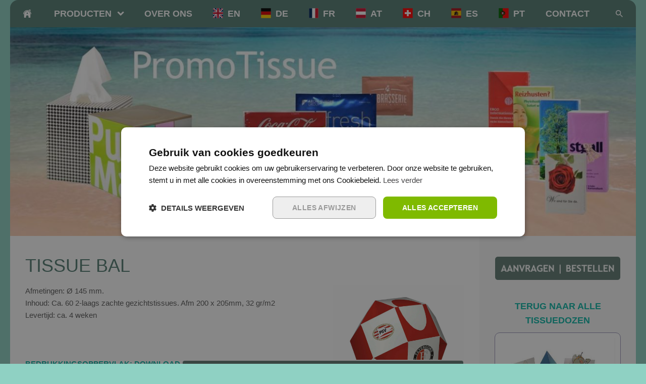

--- FILE ---
content_type: text/html; charset=utf-8
request_url: https://www.promotissue.nl/producten/papieren-zakdoekjes-en-bedrukte-tissuedozen/tissue-bal.html
body_size: 39155
content:
<!DOCTYPE html>

<html lang="nl" class="sqr">
	<head>
		<meta charset="UTF-8">
		<title>Tissue Bal</title>
		<meta name="viewport" content="width=device-width, initial-scale=1.0">
		<meta name="theme-color" content="#567e75" >
		<link rel="canonical" href="https://www.promotissue.nl/producten/papieren-zakdoekjes-en-bedrukte-tissuedozen/tissue-bal.html">
		<link rel="icon" sizes="16x16" href="../../images/pictures/verfrissingsdoekjes-tissuedozen-papieren-zakdoekjes-met-logo.png?w=16&amp;h=16&amp;r=3">
		<link rel="icon" sizes="32x32" href="../../images/pictures/verfrissingsdoekjes-tissuedozen-papieren-zakdoekjes-met-logo.png?w=32&amp;h=32&amp;r=3">
		<link rel="icon" sizes="48x48" href="../../images/pictures/verfrissingsdoekjes-tissuedozen-papieren-zakdoekjes-met-logo.png?w=48&amp;h=48&amp;r=3">
		<link rel="icon" sizes="96x96" href="../../images/pictures/verfrissingsdoekjes-tissuedozen-papieren-zakdoekjes-met-logo.png?w=96&amp;h=96&amp;r=3">
		<link rel="icon" sizes="144x144" href="../../images/pictures/verfrissingsdoekjes-tissuedozen-papieren-zakdoekjes-met-logo.png?w=144&amp;h=144&amp;r=3">
		<link rel="icon" sizes="196x196" href="../../images/pictures/verfrissingsdoekjes-papieren-zakdoekjes-tissuedozen-met-logo-bedrukt.png?w=192&amp;h=192&amp;r=3">
		<link rel="apple-touch-icon" sizes="152x152" href="../../images/pictures/verfrissingsdoekjes-papieren-zakdoekjes-tissuedozen-met-logo-bedrukt.png?w=152&amp;h=152&amp;r=3">
		<link rel="apple-touch-icon" sizes="167x167" href="../../images/pictures/verfrissingsdoekjes-papieren-zakdoekjes-tissuedozen-met-logo-bedrukt.png?w=167&amp;h=167&amp;r=3">
		<link rel="apple-touch-icon" href="../../images/pictures/verfrissingsdoekjes-papieren-zakdoekjes-tissuedozen-met-logo-bedrukt.png?w=180&amp;h=180&amp;r=3">
		<meta name="generator" content="SIQUANDO Pro (#8611-1873)">
		<meta name="author" content="www.promocare.eu">
		<meta name="booster" content="bedrukte, verfrissingsdoekjes, zakdoekjes, tissuedozen, citroendoekjes, logo, relatiegeschenk">
		<meta name="description" content="tissues, bedrukte tissuedozen en papieren zakdoekjes met logo bedrukt">
		<meta name="keywords" content="verfrissingsdoekjes, papieren, zakdoekjes, tissuedozen, logo, bedrukken, giveaway, relatiegeschenk">
		<link rel="stylesheet" href="../../classes/plugins/ngpluginlightbox/css/">
		<link rel="stylesheet" href="../../classes/plugins/ngplugintypography/css/">
		<link rel="stylesheet" href="../../classes/plugins/ngplugincookiewarning/css/">
		<link rel="stylesheet" href="../../classes/plugins/ngpluginlayout/ngpluginlayoutflexr/css/">
		<link rel="stylesheet" href="../../classes/plugins/ngpluginparagraph/ngpluginparagraphtext/css/sqrstyle.css">
		<link rel="stylesheet" href="../../classes/plugins/ngpluginborder/ngpluginborderstandard/css/">
		<link rel="stylesheet" href="../../classes/plugins/ngpluginparagraph/ngpluginparagraphtable/css/">
		<link rel="stylesheet" href="../../classes/plugins/ngplugintypography/css/nunito.css">
		<script src="../../js/jquery.js"></script>
		<script src="../../classes/plugins/ngpluginlightbox/js/lightbox.js"></script>
		<script src="../../classes/plugins/ngplugincookiewarning/js/"></script>
		<script src="../../classes/plugins/ngpluginlayout/ngpluginlayoutflexr/js/sliderfixed.js"></script>
		<script src="../../classes/plugins/ngpluginlayout/ngpluginlayoutflexr/js/dropdown.js"></script>
		<script src="../../classes/plugins/ngpluginlayout/ngpluginlayoutflexr/js/searchbox.js"></script>
		<script src="../../classes/plugins/ngpluginparagraph/ngpluginparagraphstickybutton/js/stickybutton.js"></script>
		<style>
		<!--
#ngparastickybuttonw7e33081625112415564433720878164 { background-color:#637d75;padding:8px 16px;border-color:#ffffff;border-style:solid;border-width:2px 2px 0 2px;color:#ffffff;position:fixed;border-radius:6px 6px 0 0;z-index:1000;font:bold 36px 'Trebuchet MS','Lucida Grande','Lucida Sans Unicode','Lucida Sans',Tahoma,sans-serif;line-height:36px;transition:transform 1s; }
#ngparastickybuttonw7e33081625112415564433720878164.ngparastickybuttonhidden { transform: translate(0,200%); }
#ngparastickybuttonw7e33081625112415564433720878164>img { display:inline-block;width:36px;border:0;height:36px;margin-right:12px;vertical-align:bottom;}
@media (max-width: 767px) { #ngparastickybuttonw7e33081625112415564433720878164 { font-size:16px;line-height:16px;padding:4px 8px;border-width:1px 1px 0 1px;border-radius:3px 3px 0 0; }
#ngparastickybuttonw7e33081625112415564433720878164>img { width:16px;height:16px;margin-right:5px; } }#ngparastickybuttonlinkw7e33081625112415564433720878164:focus-visible>* {
    filter: brightness(150%);
}
		-->
		</style>
		<!-- START-NGCON [googleanalytics] -->
		<!-- Google tag (gtag.js) -->
		<script async src="https://www.googletagmanager.com/gtag/js?id=UA-27011334-1"></script>
		<script>
			window.dataLayer = window.dataLayer || [];
			function gtag() {
				dataLayer.push(arguments);
			}
			function sqpGetCookie() {
				const name = 'ngcc=',
						ca = document.cookie.split(';');
				for (let i = 0; i < ca.length; i++) {
					let c = ca[i];
					while (c.charAt(0) === ' ') c = c.substring(1);
					if (c.indexOf(name) === 0) return c.substring(name.length, c.length);
				}
				return undefined;
			}
			function sqpGetGoogleGrant(name) {
				const cookies = sqpGetCookie();
				if (cookies === undefined) return 'denied';
				if (cookies === '*') return 'granted';
				return (cookies.split(',').includes(name)) ? 'granted' : 'denied';
			}
			gtag('consent', 'default', {
				'ad_storage': sqpGetGoogleGrant('googleadstorage'),
				'analytics_storage': sqpGetGoogleGrant('googleanalyticsstorage'),
				'ad_user_data': sqpGetGoogleGrant('googleaduserdata'),
				'ad_personalization': sqpGetGoogleGrant('googleadpersonalization')
			});
			gtag('js', new Date());
			gtag('config', 'UA-27011334-1');
		</script>
		<!-- END-NGCON -->

<!-- Google Tag Manager -->
<script>(function(w,d,s,l,i){w[l]=w[l]||[];w[l].push({'gtm.start':
new Date().getTime(),event:'gtm.js'});var f=d.getElementsByTagName(s)[0],
j=d.createElement(s),dl=l!='dataLayer'?'&l='+l:'';j.async=true;j.src=
'https://www.googletagmanager.com/gtm.js?id='+i+dl;f.parentNode.insertBefore(j,f);
})(window,document,'script','dataLayer','GTM-TXSZ4VT');</script>
<!-- End Google Tag Manager -->	</head>
	<body>
<a href="#content" class="sqrjumptocontent">NAAR INHOUD-&gt;</a>



<div id="outercontainer">

    <div id="filltop">

        

        
        
        

                    <div id="navcontainer">
                                <div id="nav" class="sqrnav">

    <div>
        <a href="#" class="sqrnavhide">Navigatie verbergen</a>
        <a href="#" class="sqrnavshow">Navigatie tonen</a>
            </div>

    <ul>

        
        <li class="sqrnavhome"><a href="../../" title="Home"><span>Home</span></a></li>
<li><a href="../"><span>Producten</span></a>
<ul>
<li><a href="../verfrissingsdoekjes-brillenpoetsdoekjes-alcoholdoekjes-met-logo/"><span>Vochtige doekjes</span></a></li>
<li class="active"><a href="./"><span>Droge Doekjes</span></a></li>
</ul>
</li>
<li><a href="../../onze-historie/"><span>Over ons</span></a></li>
<li><a href="../../english/"><span><svg     width="64" height="64" viewBox="0 0 64.00 64.00" enable-background="new 0 0 64.00 64.00" xml:space="preserve" class="sqpnavicon">
	<rect x="1.00001" y="0.999989" fill="#012169" fill-opacity="1" stroke-width="1.33333" stroke-linejoin="miter" width="62" height="62"/>
	<path fill="#FFFFFF" fill-opacity="1" stroke-width="1.33333" stroke-linejoin="miter" d="M 63,0.999989L 63,8.74999L 39.9922,32L 63,54.6445L 63,63L 54.8869,63L 31.7578,40.2344L 9.23439,63L 1.00001,63L 1.00001,54.7656L 23.5234,32.1211L 1.00001,9.96093L 1.00001,0.999989L 8.50782,0.999989L 31.7578,23.7656L 54.2813,0.999989L 63,0.999989 Z "/>
	<path fill="#C8102E" fill-opacity="1" stroke-width="1.33333" stroke-linejoin="miter" d="M 23.2813,40.2344L 24.6133,44.3516L 6.08595,63L 1.00001,63L 1.00001,62.6367L 23.2813,40.2344 Z M 38.2969,38.7812L 44.8359,39.75L 63,57.5508L 63,63L 38.2969,38.7812 Z M 63,0.999989L 39.75,24.7344L 39.2656,19.4062L 57.4297,0.999989L 63,0.999989 Z M 1.00001,1.12089L 24.3711,24.0078L 17.2266,23.0391L 1.00001,6.93339L 1.00001,1.12089 Z "/>
	<path fill="#FFFFFF" fill-opacity="1" stroke-width="1.33333" stroke-linejoin="miter" d="M 22.3125,0.999989L 22.3125,63L 41.6875,63L 41.6875,0.999989L 22.3125,0.999989 Z M 1.00001,22.3125L 1.00001,41.6875L 63,41.6875L 63,22.3125L 1.00001,22.3125 Z "/>
	<path fill="#C8102E" fill-opacity="1" stroke-width="1.33333" stroke-linejoin="miter" d="M 1.00001,26.1875L 1.00001,37.8125L 63,37.8125L 63,26.1875L 1.00001,26.1875 Z M 26.1875,0.999989L 26.1875,63L 37.8125,63L 37.8125,0.999989L 26.1875,0.999989 Z "/>
</svg>EN</span></a></li>
<li><a href="../../deutsch/"><span><svg     width="64" height="64" viewBox="0 0 64.00 64.00" enable-background="new 0 0 64.00 64.00" xml:space="preserve" class="sqpnavicon">
	<rect x="1.00001" y="42.3308" fill="#FFCE00" fill-opacity="1" stroke-width="1.33333" stroke-linejoin="miter" width="62" height="20.6692"/>
	<rect x="1.00001" y="0.999989" fill="#000000" fill-opacity="1" stroke-width="1.33333" stroke-linejoin="miter" width="62" height="20.6712"/>
	<rect x="1.00001" y="21.6712" fill="#DD0000" fill-opacity="1" stroke-width="1.33333" stroke-linejoin="miter" width="62" height="20.6596"/>
</svg>DE</span></a></li>
<li><a href="../../fr/"><span><svg     width="64" height="64" viewBox="0 0 64.00 64.00" enable-background="new 0 0 64.00 64.00" xml:space="preserve" class="sqpnavicon">
	<g>
		<rect x="1.00001" y="0.999989" fill="#FFFFFF" fill-opacity="1" stroke-width="1.33333" stroke-linejoin="miter" width="62" height="62"/>
		<rect x="1.00001" y="0.999989" fill="#002654" fill-opacity="1" stroke-width="1.33333" stroke-linejoin="miter" width="20.6711" height="62"/>
		<rect x="42.3308" y="0.999989" fill="#CE1126" fill-opacity="1" stroke-width="1.33333" stroke-linejoin="miter" width="20.6693" height="62"/>
	</g>
</svg>FR</span></a></li>
<li><a href="../../at/"><span><svg     width="64" height="64" viewBox="0 0 64.00 64.00" enable-background="new 0 0 64.00 64.00" xml:space="preserve" class="sqpnavicon">
	<g>
		<rect x="1.00001" y="0.999989" fill="#FFFFFF" fill-opacity="1" stroke-width="1.33333" stroke-linejoin="miter" width="62" height="62"/>
		<path fill="#C8102E" fill-opacity="1" stroke-width="1.33333" stroke-linejoin="miter" d="M 63,63L 1.00001,63L 1.00001,42.3308L 63,42.3308L 63,63 Z M 63,21.6824L 1.00001,21.6824L 1.00001,1.01123L 63,1.01123L 63,21.6824 Z "/>
	</g>
</svg>AT</span></a></li>
<li><a href="../../ch/"><span><svg     width="64" height="64" viewBox="0 0 64.00 64.00" enable-background="new 0 0 64.00 64.00" xml:space="preserve" class="sqpnavicon">
	<g>
		<rect x="1.00001" y="0.999989" fill="#FF0000" fill-opacity="1" stroke-width="1.33333" stroke-linejoin="miter" width="62" height="62"/>
		<g>
			<rect x="12.625" y="26.1875" fill="#FFFFFF" fill-opacity="1" stroke-width="1.33333" stroke-linejoin="miter" width="38.75" height="11.625"/>
			<rect x="26.1875" y="12.625" fill="#FFFFFF" fill-opacity="1" stroke-width="1.33333" stroke-linejoin="miter" width="11.625" height="38.75"/>
		</g>
	</g>
</svg>CH</span></a></li>
<li><a href="../../es/"><span><svg     width="64" height="64" viewBox="0 0 64.00 64.00" enable-background="new 0 0 64.00 64.00" xml:space="preserve" class="sqpnavicon">
	<rect x="1.00001" y="0.999989" fill="#AA151B" fill-opacity="1" stroke-width="1.33333" stroke-linejoin="miter" width="62" height="62"/>
	<rect x="1.00001" y="16.5" fill="#F1BF00" fill-opacity="1" stroke-width="1.33333" stroke-linejoin="miter" width="62" height="31"/>
	<path fill="#AD1519" fill-opacity="1" stroke-width="1.33333" stroke-linejoin="miter" d="M 21.5613,28.4164L 21.4762,28.3558L 21.5254,27.8109L 21.7184,27.7371L 21.8641,27.6766L 22.0211,27.6406L 22.0949,27.6047L 22.2028,27.5914L 22.3371,27.5555L 22.5433,27.5687L 23.1602,27.5687C 23.304,27.6236 23.4478,27.6709 23.5953,27.7125L 24.093,28.0531L 24.093,28.1855L 24.0324,28.2953L 23.9586,28.4164L 23.7297,28.5602C 23.6691,28.5602 23.111,28.4523 22.7364,28.4523C 22.3731,28.4523 21.7922,28.5602 21.7922,28.5602"/>
	<path fill="none" stroke-width="0.4" stroke-linejoin="round" stroke="#000000" stroke-opacity="1" d="M 21.5613,28.4164L 21.4762,28.3558L 21.5254,27.8109L 21.7184,27.7371L 21.8641,27.6766L 22.0211,27.6406L 22.0949,27.6047L 22.2028,27.5914L 22.3371,27.5555L 22.5433,27.5687L 23.1602,27.5687C 23.304,27.6236 23.4478,27.6709 23.5953,27.7125L 24.093,28.0531L 24.093,28.1855L 24.0324,28.2953L 23.9586,28.4164L 23.7297,28.5602C 23.6691,28.5602 23.111,28.4523 22.7364,28.4523C 22.3731,28.4523 21.7922,28.5602 21.7922,28.5602 Z "/>
	<path fill="#C8B100" fill-opacity="1" stroke-width="1.33333" stroke-linejoin="miter" d="M 22.5793,27.7504C 22.5793,27.5687 22.6512,27.4344 22.7477,27.4344C 22.8461,27.4344 22.918,27.5687 22.918,27.7504C 22.918,27.9188 22.8461,28.0531 22.7477,28.0531C 22.6512,28.0531 22.5793,27.9188 22.5793,27.7504"/>
	<path fill="none" stroke-width="0.4" stroke-linejoin="miter" stroke="#000000" stroke-opacity="1" d="M 22.5793,27.7504C 22.5793,27.5687 22.6512,27.4344 22.7477,27.4344C 22.8461,27.4344 22.918,27.5687 22.918,27.7504C 22.918,27.9188 22.8461,28.0531 22.7477,28.0531C 22.6512,28.0531 22.5793,27.9188 22.5793,27.7504 Z "/>
	<path fill="#C8B100" fill-opacity="1" stroke-width="1.33333" stroke-linejoin="miter" d="M 22.6758,27.7504C 22.6758,27.5914 22.7118,27.459 22.7477,27.459L 22.8328,27.7504L 22.7477,28.0285L 22.6758,27.7504"/>
	<path fill="none" stroke-width="0.4" stroke-linejoin="miter" stroke="#000000" stroke-opacity="1" d="M 22.6758,27.7504C 22.6758,27.5914 22.7118,27.459 22.7477,27.459L 22.8328,27.7504L 22.7477,28.0285L 22.6758,27.7504 Z "/>
	<path fill="#C8B100" fill-opacity="1" stroke-width="1.33333" stroke-linejoin="miter" d="M 22.6266,27.4098"/>
	<path fill="#C8B100" fill-opacity="1" stroke-width="1.33333" stroke-linejoin="miter" d="M 22.8328,27.3738L 22.8328,27.4476L 22.6512,27.4476L 22.6512,27.3738L 22.7118,27.3738L 22.7118,27.2168L 22.6266,27.2168L 22.6266,27.1449L 22.7118,27.1449L 22.7118,27.0711L 22.7855,27.0711L 22.7855,27.1449L 22.8575,27.1449L 22.8575,27.2168L 22.7855,27.2168L 22.7855,27.3738L 22.8328,27.3738"/>
	<path fill="none" stroke-width="0.4" stroke-linejoin="miter" stroke="#000000" stroke-opacity="1" d="M 22.8328,27.3738L 22.8328,27.4476L 22.6512,27.4476L 22.6512,27.3738L 22.7118,27.3738L 22.7118,27.2168L 22.6266,27.2168L 22.6266,27.1449L 22.7118,27.1449L 22.7118,27.0711L 22.7855,27.0711L 22.7855,27.1449L 22.8575,27.1449L 22.8575,27.2168L 22.7855,27.2168L 22.7855,27.3738L 22.8328,27.3738"/>
	<path fill="#C8B100" fill-opacity="1" stroke-width="1.33333" stroke-linejoin="miter" d="M 22.918,27.3738L 22.918,27.4476L 22.5907,27.4476L 22.5907,27.3738L 22.7118,27.3738L 22.7118,27.2168L 22.6266,27.2168L 22.6266,27.1449L 22.7118,27.1449L 22.7118,27.0711L 22.7855,27.0711L 22.7855,27.1449L 22.8575,27.1449L 22.8575,27.2168L 22.7855,27.2168L 22.7855,27.3738L 22.9066,27.3738"/>
	<path fill="none" stroke-width="0.4" stroke-linejoin="miter" stroke="#000000" stroke-opacity="1" d="M 22.918,27.3738L 22.918,27.4476L 22.5907,27.4476L 22.5907,27.3738L 22.7118,27.3738L 22.7118,27.2168L 22.6266,27.2168L 22.6266,27.1449L 22.7118,27.1449L 22.7118,27.0711L 22.7855,27.0711L 22.7855,27.1449L 22.8575,27.1449L 22.8575,27.2168L 22.7855,27.2168L 22.7855,27.3738L 22.9066,27.3738"/>
	<path fill="none" stroke-width="0.4" stroke-linejoin="miter" stroke="#000000" stroke-opacity="1" d="M 22.725,27.3133"/>
	<path fill="#C8B100" fill-opacity="1" stroke-width="1.33333" stroke-linejoin="miter" d="M 22.7477,28.5375L 22.1422,28.5375L 22.1422,28.3918L 22.1063,28.2461L 22.0817,28.0531C 21.9133,27.8336 21.7676,27.6898 21.7676,27.6293C 21.9133,27.5441 22.216,27.7504 22.445,28.1004L 22.5055,28.1855L 22.9899,28.1855L 23.0504,28.1004C 23.2813,27.7504 23.584,27.5441 23.7902,27.7257C 23.7297,27.6898 23.584,27.8336 23.427,28.0531L 23.391,28.2461L 23.3664,28.3918L 23.3531,28.5375L 22.7477,28.5375"/>
	<path fill="none" stroke-width="0.4" stroke-linejoin="miter" stroke="#000000" stroke-opacity="1" d="M 22.7477,28.5375L 22.1422,28.5375L 22.1422,28.3918L 22.1063,28.2461L 22.0817,28.0531C 21.9133,27.8336 21.7676,27.6898 21.7676,27.6293C 21.9133,27.5441 22.216,27.7504 22.445,28.1004L 22.5055,28.1855L 22.9899,28.1855L 23.0504,28.1004C 23.2813,27.7504 23.584,27.5441 23.7902,27.7257C 23.7297,27.6898 23.584,27.8336 23.427,28.0531L 23.391,28.2461L 23.3664,28.3918L 23.3531,28.5375L 22.7477,28.5375 Z "/>
	<path fill="none" stroke-width="0.4" stroke-linejoin="miter" stroke="#000000" stroke-opacity="1" d="M 21.743,27.7125C 21.8641,27.652 22.1063,27.8582 22.3239,28.1742M 23.7656,27.7125C 23.6445,27.652 23.391,27.8582 23.1715,28.1742"/>
	<path fill="#C8B100" fill-opacity="1" stroke-width="1.33333" stroke-linejoin="miter" d="M 21.7922,28.6812C 22.0344,28.598 22.3731,28.5602 22.7477,28.5602C 23.111,28.5602 23.4629,28.598 23.7051,28.6812L 23.6332,28.791L 23.5953,28.8875C 23.3777,28.8156 23.0883,28.791 22.7477,28.791C 22.3976,28.791 22.0703,28.8269 21.9,28.8875L 21.8641,28.8023"/>
	<path fill="none" stroke-width="0.4" stroke-linejoin="miter" stroke="#000000" stroke-opacity="1" d="M 21.7922,28.6812C 22.0344,28.598 22.3731,28.5602 22.7477,28.5602C 23.111,28.5602 23.4629,28.598 23.7051,28.6812L 23.6332,28.791L 23.5953,28.8875C 23.3777,28.8156 23.0883,28.791 22.7477,28.791C 22.3976,28.791 22.0703,28.8269 21.9,28.8875L 21.8641,28.8023"/>
	<path fill="#C8B100" fill-opacity="1" stroke-width="1.33333" stroke-linejoin="miter" d="M 22.7477,29.1183C 23.0012,29.1183 23.2529,29.0899 23.584,28.8875C 23.3078,28.8137 23.0221,28.7759 22.7364,28.7797C 22.4222,28.7797 22.0949,28.8269 21.9852,29.0332C 22.1063,29.0691 22.445,29.1183 22.7477,29.1183"/>
	<path fill="none" stroke-width="0.4" stroke-linejoin="miter" stroke="#000000" stroke-opacity="1" d="M 22.7477,29.1183C 23.0012,29.1183 23.2529,29.0899 23.584,28.8875C 23.3078,28.8137 23.0221,28.7759 22.7364,28.7797C 22.4222,28.7797 22.0949,28.8269 21.9852,29.0332C 22.1063,29.0691 22.445,29.1183 22.7477,29.1183 Z "/>
	<path fill="#C8B100" fill-opacity="1" stroke-width="1.33333" stroke-linejoin="miter" d="M 23.7164,28.5375L 21.8527,28.4637L 21.8281,28.5242L 21.7922,28.5488L 21.8168,28.598C 22.4336,28.4504 23.0769,28.4542 23.6938,28.6094L 23.7164,28.5375"/>
	<path fill="none" stroke-width="0.4" stroke-linejoin="miter" stroke="#000000" stroke-opacity="1" d="M 23.7164,28.5375L 21.8527,28.4637L 21.8281,28.5242L 21.7922,28.5488L 21.8168,28.598C 22.4336,28.4504 23.0769,28.4542 23.6938,28.6094L 23.7164,28.5375 Z "/>
	<path fill="#C8B100" fill-opacity="1" stroke-width="1.33333" stroke-linejoin="miter" d="M 22.7477,28.2215L 23.0504,28.3066L 23.0637,28.2574L 23.3418,28.2953L 23.3418,28.282L 23.391,28.2347L 23.6445,28.4164L 23.6691,28.3785L 23.8508,28.4637L 23.9473,28.3672L 23.8262,28.5602L 21.55,28.4277L 21.55,28.3672L 21.8281,28.4277L 21.8281,28.3785L 22.0949,28.282L 22.1063,28.2347L 22.4222,28.3066L 22.4222,28.2707L 22.7118,28.2215L 22.7477,28.2215"/>
	<path fill="none" stroke-width="0.4" stroke-linejoin="miter" stroke="#000000" stroke-opacity="1" d="M 22.7477,28.2215L 23.0504,28.3066L 23.0637,28.2574L 23.3418,28.2953L 23.3418,28.282L 23.391,28.2347L 23.6445,28.4164L 23.6691,28.3785L 23.8508,28.4637L 23.9473,28.3672L 23.8262,28.5602L 21.55,28.4277L 21.55,28.3672L 21.8281,28.4277L 21.8281,28.3785L 22.0949,28.282L 22.1063,28.2347L 22.4222,28.3066L 22.4222,28.2707L 22.7118,28.2215L 22.7477,28.2215 Z "/>
	<path fill="#C8B100" fill-opacity="1" stroke-width="1.33333" stroke-linejoin="miter" d="M 22.7477,28.5602C 22.3731,28.5602 22.0344,28.598 21.7922,28.6812L 21.7789,28.6094C 22.0211,28.5375 22.3617,28.4883 22.7477,28.4883C 23.1356,28.4883 23.4742,28.5375 23.7164,28.6094L 23.7051,28.6699C 23.4629,28.598 23.1242,28.5488 22.7364,28.5488"/>
	<path fill="none" stroke-width="0.4" stroke-linejoin="round" stroke="#000000" stroke-opacity="1" d="M 22.7477,28.5602C 22.3731,28.5602 22.0344,28.598 21.7922,28.6812L 21.7789,28.6094C 22.0211,28.5375 22.3617,28.4883 22.7477,28.4883C 23.1356,28.4883 23.4742,28.5375 23.7164,28.6094L 23.7051,28.6699C 23.4629,28.598 23.1242,28.5488 22.7364,28.5488L 22.7477,28.5602 Z "/>
	<path fill="#FFFFFF" fill-opacity="1" stroke-width="1.33333" stroke-linejoin="miter" d="M 22.3844,28.6945"/>
	<path fill="#AD1519" fill-opacity="1" stroke-width="1.33333" stroke-linejoin="miter" d="M 22.7477,28.7059L 22.5907,28.6699L 22.6266,28.634L 22.8688,28.7059L 22.7477,28.7059"/>
	<path fill="none" stroke-width="0.4" stroke-linejoin="miter" stroke="#000000" stroke-opacity="1" d="M 22.7477,28.7059L 22.5907,28.6699L 22.6266,28.634L 22.8688,28.7059L 22.7477,28.7059"/>
	<path fill="#058E6E" fill-opacity="1" stroke-width="1.33333" stroke-linejoin="miter" d="M 22.1555,28.7551L 22.0457,28.6945L 22.1309,28.6812L 22.2406,28.7418L 22.1422,28.7418"/>
	<path fill="none" stroke-width="0.4" stroke-linejoin="miter" stroke="#000000" stroke-opacity="1" d="M 22.1555,28.7551L 22.0457,28.6945L 22.1309,28.6812L 22.2406,28.7418L 22.1422,28.7418"/>
	<path fill="#AD1519" fill-opacity="1" stroke-width="1.33333" stroke-linejoin="miter" d="M 21.8035,28.8156L 21.8395,28.7551L 21.9246,28.7664L 21.8773,28.8402L 21.8035,28.8156"/>
	<path fill="none" stroke-width="0.4" stroke-linejoin="miter" stroke="#000000" stroke-opacity="1" d="M 21.8035,28.8156L 21.8395,28.7551L 21.9246,28.7664L 21.8773,28.8402L 21.8035,28.8156"/>
	<path fill="#FFFFFF" fill-opacity="1" stroke-width="1.33333" stroke-linejoin="miter" d="M 23.0031,28.6945"/>
	<path fill="#058E6E" fill-opacity="1" stroke-width="1.33333" stroke-linejoin="miter" d="M 23.3418,28.7551L 23.4516,28.6945L 23.3531,28.6812L 23.2567,28.7418L 23.3418,28.7418"/>
	<path fill="none" stroke-width="0.4" stroke-linejoin="miter" stroke="#000000" stroke-opacity="1" d="M 23.3418,28.7551L 23.4516,28.6945L 23.3531,28.6812L 23.2567,28.7418L 23.3418,28.7418"/>
	<path fill="#AD1519" fill-opacity="1" stroke-width="1.33333" stroke-linejoin="miter" d="M 23.6805,28.8156L 23.6559,28.7551L 23.5727,28.7551L 23.6086,28.8269L 23.6938,28.8269"/>
	<path fill="none" stroke-width="0.4" stroke-linejoin="miter" stroke="#000000" stroke-opacity="1" d="M 23.6805,28.8156L 23.6559,28.7551L 23.5727,28.7551L 23.6086,28.8269L 23.6938,28.8269"/>
	<path fill="#AD1519" fill-opacity="1" stroke-width="1.33333" stroke-linejoin="miter" d="M 22.7477,29.0445C 22.445,29.0445 22.1668,29.0219 21.9606,28.9613C 22.2198,28.9008 22.4828,28.8724 22.7477,28.8762C 23.0504,28.8762 23.3172,28.9121 23.5348,28.9613C 23.3172,29.0219 23.0504,29.0445 22.7477,29.0445"/>
	<path fill="none" stroke-width="0.4" stroke-linejoin="round" stroke="#000000" stroke-opacity="1" d="M 22.7477,29.0445C 22.445,29.0445 22.1668,29.0219 21.9606,28.9613C 22.2198,28.9008 22.4828,28.8724 22.7477,28.8762C 23.0504,28.8762 23.3172,28.9121 23.5348,28.9613C 23.3172,29.0219 23.0504,29.0445 22.7477,29.0445 Z "/>
	<path fill="#C8B100" fill-opacity="1" stroke-width="1.33333" stroke-linejoin="miter" d="M 23.6938,28.3918"/>
	<path fill="#C8B100" fill-opacity="1" stroke-width="1.33333" stroke-linejoin="miter" d="M 23.0996,28.2707"/>
	<line fill="none" stroke-width="1.33333" stroke-linejoin="miter" x1="22.4336" y1="28.318" x2="22.3976" y2="28.2707"/>
	<path fill="none" stroke-width="0.4" stroke-linejoin="miter" stroke="#000000" stroke-opacity="1" d="M 22.4336,28.318L 22.3976,28.2707 Z "/>
	<path fill="#C8B100" fill-opacity="1" stroke-width="1.33333" stroke-linejoin="miter" d="M 21.8035,28.3918"/>
	<path fill="#C8B100" fill-opacity="1" stroke-width="1.33333" stroke-linejoin="miter" d="M 22.7477,27.932L 22.6398,27.9925L 22.725,28.1609L 22.7477,28.1855L 22.7723,28.1609L 22.8575,27.9925L 22.7364,27.932"/>
	<path fill="none" stroke-width="0.4" stroke-linejoin="miter" stroke="#000000" stroke-opacity="1" d="M 22.7477,27.932L 22.6398,27.9925L 22.725,28.1609L 22.7477,28.1855L 22.7723,28.1609L 22.8575,27.9925L 22.7364,27.932"/>
	<path fill="#C8B100" fill-opacity="1" stroke-width="1.33333" stroke-linejoin="miter" d="M 22.5187,28.1855L 22.5661,28.2574L 22.725,28.2101L 22.7477,28.1855L 22.725,28.1609L 22.5661,28.1136L 22.5187,28.1855"/>
	<path fill="none" stroke-width="0.4" stroke-linejoin="miter" stroke="#000000" stroke-opacity="1" d="M 22.5187,28.1855L 22.5661,28.2574L 22.725,28.2101L 22.7477,28.1855L 22.725,28.1609L 22.5661,28.1136L 22.5187,28.1855"/>
	<path fill="#C8B100" fill-opacity="1" stroke-width="1.33333" stroke-linejoin="miter" d="M 22.9785,28.1855L 22.9293,28.2574L 22.7723,28.2101L 22.7477,28.1855L 22.7609,28.1609L 22.9293,28.1136L 22.9785,28.1855"/>
	<path fill="none" stroke-width="0.4" stroke-linejoin="miter" stroke="#000000" stroke-opacity="1" d="M 22.9785,28.1855L 22.9293,28.2574L 22.7723,28.2101L 22.7477,28.1855L 22.7609,28.1609L 22.9293,28.1136L 22.9785,28.1855"/>
	<path fill="#C8B100" fill-opacity="1" stroke-width="1.33333" stroke-linejoin="miter" d="M 22.059,28.0039L 21.9738,28.0758L 22.0817,28.2215L 22.1063,28.2347L 22.1309,28.2101L 22.1668,28.0399L 22.0457,28.0039"/>
	<path fill="none" stroke-width="0.4" stroke-linejoin="miter" stroke="#000000" stroke-opacity="1" d="M 22.059,28.0039L 21.9738,28.0758L 22.0817,28.2215L 22.1063,28.2347L 22.1309,28.2101L 22.1668,28.0399L 22.0457,28.0039"/>
	<path fill="#C8B100" fill-opacity="1" stroke-width="1.33333" stroke-linejoin="miter" d="M 21.8773,28.282L 21.9379,28.3426L 22.0949,28.2574L 22.0949,28.2101L 21.9133,28.2101L 21.8773,28.282"/>
	<path fill="none" stroke-width="0.4" stroke-linejoin="miter" stroke="#000000" stroke-opacity="1" d="M 21.8773,28.282L 21.9379,28.3426L 22.0949,28.2574L 22.0949,28.2101L 21.9133,28.2101L 21.8773,28.282"/>
	<path fill="#C8B100" fill-opacity="1" stroke-width="1.33333" stroke-linejoin="miter" d="M 22.3371,28.1969L 22.3012,28.2707L 22.1309,28.2574L 22.1063,28.2347L 22.1195,28.2101L 22.2766,28.125L 22.3371,28.1969"/>
	<path fill="none" stroke-width="0.4" stroke-linejoin="miter" stroke="#000000" stroke-opacity="1" d="M 22.3371,28.1969L 22.3012,28.2707L 22.1309,28.2574L 22.1063,28.2347L 22.1195,28.2101L 22.2766,28.125L 22.3371,28.1969"/>
	<path fill="#C8B100" fill-opacity="1" stroke-width="1.33333" stroke-linejoin="miter" d="M 21.707,28.3066L 21.707,28.3918L 21.5254,28.4031L 21.5008,28.4031L 21.5008,28.3672L 21.6352,28.2461L 21.707,28.3066"/>
	<path fill="none" stroke-width="0.4" stroke-linejoin="miter" stroke="#000000" stroke-opacity="1" d="M 21.707,28.3066L 21.707,28.3918L 21.5254,28.4031L 21.5008,28.4031L 21.5008,28.3672L 21.6352,28.2461L 21.707,28.3066"/>
	<path fill="#C8B100" fill-opacity="1" stroke-width="1.33333" stroke-linejoin="miter" d="M 22.0457,28.2347"/>
	<path fill="none" stroke-width="0.4" stroke-linejoin="miter" stroke="#000000" stroke-opacity="1" d="M 22.0457,28.2347L 22.0457,28.2461 Z "/>
	<path fill="#C8B100" fill-opacity="1" stroke-width="1.33333" stroke-linejoin="miter" d="M 23.4383,28.0039L 23.5234,28.0758L 23.4137,28.2215L 23.391,28.2347L 23.3664,28.2101L 23.3305,28.0399L 23.4516,28.0039"/>
	<path fill="none" stroke-width="0.4" stroke-linejoin="miter" stroke="#000000" stroke-opacity="1" d="M 23.4383,28.0039L 23.5234,28.0758L 23.4137,28.2215L 23.391,28.2347L 23.3664,28.2101L 23.3305,28.0399L 23.4516,28.0039"/>
	<path fill="#C8B100" fill-opacity="1" stroke-width="1.33333" stroke-linejoin="miter" d="M 23.6199,28.282L 23.5481,28.3426L 23.4024,28.2574L 23.391,28.2347L 23.4137,28.2101L 23.584,28.2101L 23.6199,28.282"/>
	<path fill="none" stroke-width="0.4" stroke-linejoin="miter" stroke="#000000" stroke-opacity="1" d="M 23.6199,28.282L 23.5481,28.3426L 23.4024,28.2574L 23.391,28.2347L 23.4137,28.2101L 23.584,28.2101L 23.6199,28.282"/>
	<path fill="#C8B100" fill-opacity="1" stroke-width="1.33333" stroke-linejoin="miter" d="M 23.1602,28.1969L 23.1961,28.2707L 23.3664,28.2574L 23.391,28.2347L 23.3777,28.2101L 23.2207,28.125L 23.1602,28.1969"/>
	<path fill="none" stroke-width="0.4" stroke-linejoin="miter" stroke="#000000" stroke-opacity="1" d="M 23.1602,28.1969L 23.1961,28.2707L 23.3664,28.2574L 23.391,28.2347L 23.3777,28.2101L 23.2207,28.125L 23.1602,28.1969"/>
	<path fill="#C8B100" fill-opacity="1" stroke-width="1.33333" stroke-linejoin="miter" d="M 23.7656,28.3066L 23.7656,28.3918L 23.9473,28.4031L 23.9719,28.4031L 23.9719,28.3672L 23.8375,28.2461L 23.7656,28.3066"/>
	<path fill="none" stroke-width="0.4" stroke-linejoin="miter" stroke="#000000" stroke-opacity="1" d="M 23.7656,28.3066L 23.7656,28.3918L 23.9473,28.4031L 23.9719,28.4031L 23.9719,28.3672L 23.8375,28.2461L 23.7656,28.3066"/>
	<path fill="#C8B100" fill-opacity="1" stroke-width="1.33333" stroke-linejoin="miter" d="M 22.6871,28.1855"/>
	<path fill="none" stroke-width="0.4" stroke-linejoin="miter" stroke="#000000" stroke-opacity="1" d="M 22.6871,28.1855L 22.6758,28.1855 Z "/>
	<path fill="#C8B100" fill-opacity="1" stroke-width="1.33333" stroke-linejoin="miter" d="M 23.3305,28.2347"/>
	<path fill="none" stroke-width="0.4" stroke-linejoin="miter" stroke="#000000" stroke-opacity="1" d="M 23.3305,28.2347L 23.3305,28.2461 Z "/>
	<path fill="#C8B100" fill-opacity="1" stroke-width="1.33333" stroke-linejoin="miter" d="M 21.4762,28.4031L 21.393,28.3066L 21.3797,28.2347L 21.4402,28.2574L 21.4895,28.282L 21.4895,28.4031"/>
	<path fill="none" stroke-width="0.4" stroke-linejoin="miter" stroke="#000000" stroke-opacity="1" d="M 21.4762,28.4031L 21.393,28.3066L 21.3797,28.2347L 21.4402,28.2574L 21.4895,28.282L 21.4895,28.4031L 21.4762,28.4031 Z "/>
	<line fill="none" stroke-width="1.33333" stroke-linejoin="miter" x1="21.4762" y1="28.3672" x2="21.4762" y2="28.3785"/>
	<path fill="none" stroke-width="0.4" stroke-linejoin="miter" stroke="#000000" stroke-opacity="1" d="M 21.4762,28.3672L 21.4762,28.3785L 21.4762,28.3672 Z "/>
	<path fill="#C8B100" fill-opacity="1" stroke-width="1.33333" stroke-linejoin="miter" d="M 23.9965,28.4031L 24.0797,28.3066L 24.0324,28.2574L 23.9832,28.282L 23.9832,28.3672L 23.9965,28.4031"/>
	<path fill="none" stroke-width="0.4" stroke-linejoin="miter" stroke="#000000" stroke-opacity="1" d="M 23.9965,28.4031L 24.0797,28.3066L 24.0324,28.2574L 23.9832,28.282L 23.9832,28.3672L 23.9965,28.4031 Z "/>
	<path fill="#C8B100" fill-opacity="1" stroke-width="1.33333" stroke-linejoin="miter" d="M 23.9965,28.3672L 23.9113,28.4391L 23.9965,28.3785"/>
	<path fill="none" stroke-width="0.4" stroke-linejoin="miter" stroke="#000000" stroke-opacity="1" d="M 23.9965,28.3672L 23.9113,28.4391L 23.9965,28.3785L 23.9965,28.3672 Z "/>
	<rect x="21.3684" y="29.0937" fill="#C8B100" fill-opacity="1" stroke-width="1.33333" stroke-linejoin="miter" width="2.7719" height="0.726563"/>
	<rect x="21.3684" y="29.0937" fill="none" stroke-width="0.533333" stroke-linejoin="miter" stroke="#000000" stroke-opacity="1" width="2.7719" height="0.726563"/>
	<path fill="#C8B100" fill-opacity="1" stroke-width="1.33333" stroke-linejoin="miter" d="M 21.6578,30.3047L 21.7184,30.2933L 23.777,29.9774L 21.6578,30.2933"/>
	<path fill="none" stroke-width="0.533333" stroke-linejoin="round" stroke="#000000" stroke-opacity="1" d="M 21.6578,30.3047L 21.7184,30.2933L 23.777,29.9774L 21.6578,30.2933L 21.6578,30.3047 Z "/>
	<path fill="#C8B100" fill-opacity="1" stroke-width="1.33333" stroke-linejoin="miter" d="M 21.707,30.2933L 23.7902,30.4863L 21.6957,30.2933"/>
	<path fill="none" stroke-width="0.533333" stroke-linejoin="miter" stroke="#000000" stroke-opacity="1" d="M 21.707,30.2933L 23.7902,30.4863L 21.6957,30.2933L 21.707,30.2933 Z "/>
	<path fill="#C8B100" fill-opacity="1" stroke-width="1.33333" stroke-linejoin="miter" d="M 21.707,29.8203L 23.7902,29.9774L 21.707,29.8089"/>
	<path fill="none" stroke-width="0.533333" stroke-linejoin="miter" stroke="#000000" stroke-opacity="1" d="M 21.707,29.8203L 23.7902,29.9774L 21.707,29.8089L 21.707,29.8203 Z "/>
	<path fill="#005BBF" fill-opacity="1" stroke-width="1.33333" stroke-linejoin="miter" d="M 24.6852,42.0016C 24.5187,42.0054 24.3522,41.9675 24.2008,41.8918C 24.0494,41.8237 23.8848,41.7934 23.7164,41.7972C 23.5234,41.7972 23.3531,41.8313 23.232,41.8918C 23.0826,41.9713 22.918,42.0129 22.7477,42.0129C 22.5793,42.0129 22.4128,41.9713 22.2633,41.8918C 22.1119,41.8237 21.9473,41.7934 21.7789,41.7972C 21.6162,41.7934 21.4554,41.8237 21.3078,41.8918C 21.1867,41.9675 21.0164,42.0129 20.8234,42.0129L 20.8234,42.3043C 20.9918,42.3005 21.1583,42.2627 21.3078,42.1832C 21.4592,42.1113 21.6257,42.081 21.7922,42.0886C 21.9549,42.0886 22.1176,42.1264 22.2633,42.1946C 22.4147,42.2702 22.5812,42.3081 22.7477,42.3043C 22.9161,42.3081 23.0826,42.2702 23.232,42.1946C 23.3834,42.1227 23.55,42.0848 23.7164,42.0886C 23.8981,42.0886 24.0797,42.134 24.2008,42.1946C 24.3522,42.2702 24.5187,42.3081 24.6852,42.3043L 24.6852,42.0016"/>
	<path fill="none" stroke-width="0.533333" stroke-linejoin="miter" stroke="#000000" stroke-opacity="1" d="M 24.6852,42.0016C 24.5187,42.0054 24.3522,41.9675 24.2008,41.8918C 24.0494,41.8237 23.8848,41.7934 23.7164,41.7972C 23.5234,41.7972 23.3531,41.8313 23.232,41.8918C 23.0826,41.9713 22.918,42.0129 22.7477,42.0129C 22.5793,42.0129 22.4128,41.9713 22.2633,41.8918C 22.1119,41.8237 21.9473,41.7934 21.7789,41.7972C 21.6162,41.7934 21.4554,41.8237 21.3078,41.8918C 21.1867,41.9675 21.0164,42.0129 20.8234,42.0129L 20.8234,42.3043C 20.9918,42.3005 21.1583,42.2627 21.3078,42.1832C 21.4592,42.1113 21.6257,42.081 21.7922,42.0886C 21.9549,42.0886 22.1176,42.1264 22.2633,42.1946C 22.4147,42.2702 22.5812,42.3081 22.7477,42.3043C 22.9161,42.3081 23.0826,42.2702 23.232,42.1946C 23.3834,42.1227 23.55,42.0848 23.7164,42.0886C 23.8981,42.0886 24.0797,42.134 24.2008,42.1946C 24.3522,42.2702 24.5187,42.3081 24.6852,42.3043L 24.6852,42.0016 Z "/>
	<path fill="#CCCCCC" fill-opacity="1" stroke-width="1.33333" stroke-linejoin="miter" d="M 24.6852,42.293C 24.5187,42.3005 24.3541,42.2664 24.2008,42.1946C 24.0494,42.1264 23.8848,42.0962 23.7164,42.1C 23.5234,42.1 23.3531,42.134 23.232,42.1946C 23.0826,42.2702 22.9161,42.3081 22.7477,42.3043C 22.5793,42.3043 22.4128,42.2627 22.2633,42.1832C 22.1119,42.1151 21.9473,42.081 21.7789,42.0886C 21.5973,42.0886 21.4289,42.1227 21.3078,42.1946C 21.1564,42.2702 20.9899,42.3081 20.8234,42.3043L 20.8234,42.5957C 20.9899,42.5957 21.1564,42.5579 21.3078,42.4859C 21.4592,42.4141 21.6257,42.3838 21.7922,42.3913C 21.9549,42.3838 22.1157,42.4216 22.2633,42.4859C 22.4128,42.5654 22.5793,42.607 22.7477,42.607C 22.918,42.6033 23.0826,42.5654 23.232,42.4859C 23.3853,42.4178 23.55,42.3838 23.7164,42.3913C 23.8848,42.3875 24.0513,42.4254 24.2008,42.4973C 24.3522,42.573 24.5187,42.6108 24.6852,42.607L 24.6852,42.293"/>
	<path fill="none" stroke-width="0.533333" stroke-linejoin="miter" stroke="#000000" stroke-opacity="1" d="M 24.6852,42.293C 24.5187,42.3005 24.3541,42.2664 24.2008,42.1946C 24.0494,42.1264 23.8848,42.0962 23.7164,42.1C 23.5234,42.1 23.3531,42.134 23.232,42.1946C 23.0826,42.2702 22.9161,42.3081 22.7477,42.3043C 22.5793,42.3043 22.4128,42.2627 22.2633,42.1832C 22.1119,42.1151 21.9473,42.081 21.7789,42.0886C 21.5973,42.0886 21.4289,42.1227 21.3078,42.1946C 21.1564,42.2702 20.9899,42.3081 20.8234,42.3043L 20.8234,42.5957C 20.9899,42.5957 21.1564,42.5579 21.3078,42.4859C 21.4592,42.4141 21.6257,42.3838 21.7922,42.3913C 21.9549,42.3838 22.1157,42.4216 22.2633,42.4859C 22.4128,42.5654 22.5793,42.607 22.7477,42.607C 22.918,42.6033 23.0826,42.5654 23.232,42.4859C 23.3853,42.4178 23.55,42.3838 23.7164,42.3913C 23.8848,42.3875 24.0513,42.4254 24.2008,42.4973C 24.3522,42.573 24.5187,42.6108 24.6852,42.607L 24.6852,42.293"/>
	<path fill="#005BBF" fill-opacity="1" stroke-width="1.33333" stroke-linejoin="miter" d="M 24.6852,42.607C 24.5168,42.607 24.3503,42.5654 24.2008,42.4859C 24.0494,42.4178 23.8848,42.3838 23.7164,42.3913C 23.55,42.3875 23.3834,42.4254 23.232,42.4973C 23.0826,42.573 22.9161,42.6108 22.7477,42.607C 22.5793,42.607 22.4128,42.5654 22.2633,42.4859C 22.1119,42.4178 21.9473,42.3838 21.7789,42.3913C 21.6162,42.3838 21.4554,42.4216 21.3078,42.4859C 21.1583,42.5654 20.9918,42.6033 20.8234,42.607L 20.8234,42.8984C 21.0051,42.8984 21.1867,42.8606 21.3078,42.7887C 21.4592,42.7168 21.6257,42.6865 21.7922,42.6941C 21.9549,42.6865 22.1157,42.7244 22.2633,42.7887C 22.5698,42.94 22.9274,42.94 23.232,42.7887C 23.3853,42.7206 23.55,42.6865 23.7164,42.6941C 23.8981,42.6941 24.0797,42.7281 24.2008,42.7887C 24.3219,42.8606 24.4922,42.9098 24.6852,42.9098L 24.6852,42.5957"/>
	<path fill="none" stroke-width="0.533333" stroke-linejoin="miter" stroke="#000000" stroke-opacity="1" d="M 24.6852,42.607C 24.5168,42.607 24.3503,42.5654 24.2008,42.4859C 24.0494,42.4178 23.8848,42.3838 23.7164,42.3913C 23.55,42.3875 23.3834,42.4254 23.232,42.4973C 23.0826,42.573 22.9161,42.6108 22.7477,42.607C 22.5793,42.607 22.4128,42.5654 22.2633,42.4859C 22.1119,42.4178 21.9473,42.3838 21.7789,42.3913C 21.6162,42.3838 21.4554,42.4216 21.3078,42.4859C 21.1583,42.5654 20.9918,42.6033 20.8234,42.607L 20.8234,42.8984C 21.0051,42.8984 21.1867,42.8606 21.3078,42.7887C 21.4592,42.7168 21.6257,42.6865 21.7922,42.6941C 21.9549,42.6865 22.1157,42.7244 22.2633,42.7887C 22.5698,42.94 22.9274,42.94 23.232,42.7887C 23.3853,42.7206 23.55,42.6865 23.7164,42.6941C 23.8981,42.6941 24.0797,42.7281 24.2008,42.7887C 24.3219,42.8606 24.4922,42.9098 24.6852,42.9098L 24.6852,42.5957"/>
	<path fill="#CCCCCC" fill-opacity="1" stroke-width="1.33333" stroke-linejoin="miter" d="M 24.6852,43.2011C 24.5168,43.2011 24.3503,43.1595 24.2008,43.08C 24.0494,43.0157 23.8829,42.9855 23.7164,42.9968C 23.55,42.9893 23.3853,43.0233 23.232,43.0914C 23.0826,43.1633 22.9161,43.2011 22.7477,43.2011C 22.5793,43.2011 22.4128,43.1595 22.2633,43.08C 22.1119,43.0157 21.9454,42.9855 21.7789,42.9968C 21.6162,42.9893 21.4554,43.0271 21.3078,43.0914C 21.1564,43.1633 20.9899,43.2011 20.8234,43.2011L 20.8234,42.8984C 20.9899,42.8984 21.1564,42.8606 21.3078,42.7887C 21.4592,42.7168 21.6257,42.6865 21.7922,42.6941C 21.9549,42.6865 22.1157,42.7244 22.2633,42.7887C 22.3844,42.8606 22.5547,42.9098 22.7477,42.9098C 22.918,42.906 23.0826,42.8682 23.232,42.7887C 23.3853,42.7206 23.55,42.6865 23.7164,42.6941C 23.8848,42.6865 24.0494,42.7206 24.2008,42.7887C 24.3219,42.8606 24.4922,42.9098 24.6852,42.9098L 24.6852,43.2011"/>
	<path fill="none" stroke-width="0.533333" stroke-linejoin="miter" stroke="#000000" stroke-opacity="1" d="M 24.6852,43.2011C 24.5168,43.2011 24.3503,43.1595 24.2008,43.08C 24.0494,43.0157 23.8829,42.9855 23.7164,42.9968C 23.55,42.9893 23.3853,43.0233 23.232,43.0914C 23.0826,43.1633 22.9161,43.2011 22.7477,43.2011C 22.5793,43.2011 22.4128,43.1595 22.2633,43.08C 22.1119,43.0157 21.9454,42.9855 21.7789,42.9968C 21.6162,42.9893 21.4554,43.0271 21.3078,43.0914C 21.1564,43.1633 20.9899,43.2011 20.8234,43.2011L 20.8234,42.8984C 20.9899,42.8984 21.1564,42.8606 21.3078,42.7887C 21.4592,42.7168 21.6257,42.6865 21.7922,42.6941C 21.9549,42.6865 22.1157,42.7244 22.2633,42.7887C 22.3844,42.8606 22.5547,42.9098 22.7477,42.9098C 22.918,42.906 23.0826,42.8682 23.232,42.7887C 23.3853,42.7206 23.55,42.6865 23.7164,42.6941C 23.8848,42.6865 24.0494,42.7206 24.2008,42.7887C 24.3219,42.8606 24.4922,42.9098 24.6852,42.9098L 24.6852,43.2011"/>
	<path fill="#005BBF" fill-opacity="1" stroke-width="1.33333" stroke-linejoin="miter" d="M 24.6852,43.5039C 24.5168,43.5039 24.3503,43.4623 24.2008,43.3828C 24.0494,43.3147 23.8848,43.2806 23.7164,43.2844C 23.55,43.2844 23.3834,43.3222 23.232,43.3942C 23.0807,43.466 22.9161,43.4963 22.7477,43.4925C 22.5812,43.4963 22.4147,43.4585 22.2633,43.3828C 22.1119,43.3147 21.9473,43.2806 21.7789,43.2844C 21.6162,43.2844 21.4554,43.3147 21.3078,43.3828C 21.1867,43.4547 21.0164,43.5039 20.8234,43.5039L 20.8234,43.2011C 21.0051,43.2011 21.1867,43.152 21.3078,43.08C 21.4592,43.012 21.6257,42.9855 21.7922,42.9968C 21.9549,42.9893 22.1157,43.0271 22.2633,43.0914C 22.4147,43.1633 22.5812,43.2011 22.7477,43.2011C 22.9161,43.2011 23.0826,43.1633 23.232,43.0914C 23.3853,43.0233 23.55,42.9893 23.7164,42.9968C 23.8848,42.9893 24.0494,43.0233 24.2008,43.0914C 24.3522,43.1633 24.5187,43.2011 24.6852,43.2011L 24.6852,43.5039"/>
	<path fill="none" stroke-width="0.533333" stroke-linejoin="miter" stroke="#000000" stroke-opacity="1" d="M 24.6852,43.5039C 24.5168,43.5039 24.3503,43.4623 24.2008,43.3828C 24.0494,43.3147 23.8848,43.2806 23.7164,43.2844C 23.55,43.2844 23.3834,43.3222 23.232,43.3942C 23.0807,43.466 22.9161,43.4963 22.7477,43.4925C 22.5812,43.4963 22.4147,43.4585 22.2633,43.3828C 22.1119,43.3147 21.9473,43.2806 21.7789,43.2844C 21.6162,43.2844 21.4554,43.3147 21.3078,43.3828C 21.1867,43.4547 21.0164,43.5039 20.8234,43.5039L 20.8234,43.2011C 21.0051,43.2011 21.1867,43.152 21.3078,43.08C 21.4592,43.012 21.6257,42.9855 21.7922,42.9968C 21.9549,42.9893 22.1157,43.0271 22.2633,43.0914C 22.4147,43.1633 22.5812,43.2011 22.7477,43.2011C 22.9161,43.2011 23.0826,43.1633 23.232,43.0914C 23.3853,43.0233 23.55,42.9893 23.7164,42.9968C 23.8848,42.9893 24.0494,43.0233 24.2008,43.0914C 24.3522,43.1633 24.5187,43.2011 24.6852,43.2011L 24.6852,43.5039 Z "/>
	<path fill="#C8B100" fill-opacity="1" stroke-width="1.33333" stroke-linejoin="miter" d="M 21.6578,40.7793L 21.6824,40.8512C 21.6824,41.0328 21.5254,41.1804 21.3192,41.1804L 24.1781,41.1804C 23.9832,41.1804 23.8262,41.0328 23.8262,40.8512L 23.777,40.7793L 21.6578,40.7793"/>
	<path fill="none" stroke-width="0.533333" stroke-linejoin="round" stroke="#000000" stroke-opacity="1" d="M 21.6578,40.7793L 21.6824,40.8512C 21.6824,41.0328 21.5254,41.1804 21.3192,41.1804L 24.1781,41.1804C 23.9832,41.1804 23.8262,41.0328 23.8262,40.8512L 23.777,40.7793L 21.6578,40.7793 Z "/>
	<path fill="#C8B100" fill-opacity="1" stroke-width="1.33333" stroke-linejoin="miter" d="M 21.707,40.5976L 23.7902,40.7793L 21.6957,40.5863"/>
	<path fill="none" stroke-width="0.533333" stroke-linejoin="miter" stroke="#000000" stroke-opacity="1" d="M 21.707,40.5976L 23.7902,40.7793L 21.6957,40.5863L 21.707,40.5976 Z "/>
	<rect x="21.3438" y="41.1804" fill="#C8B100" fill-opacity="1" stroke-width="1.33333" stroke-linejoin="miter" width="2.82112" height="0.726563"/>
	<rect x="21.3438" y="41.1804" fill="none" stroke-width="0.533333" stroke-linejoin="miter" stroke="#000000" stroke-opacity="1" width="2.82112" height="0.726563"/>
	<path fill="#AD1519" fill-opacity="1" stroke-width="1.33333" stroke-linejoin="miter" d="M 21.1016,38.032C 20.8348,38.1871 20.6418,38.3574 20.6778,38.4407L 20.9086,38.6601C 21.1016,38.7926 21.2227,39.0461 21.1262,39.1559C 21.4346,38.9099 21.4838,38.4634 21.1129,38.032"/>
	<path fill="none" stroke-width="0.533333" stroke-linejoin="miter" stroke="#000000" stroke-opacity="1" d="M 21.1016,38.032C 20.8348,38.1871 20.6418,38.3574 20.6778,38.4407L 20.9086,38.6601C 21.1016,38.7926 21.2227,39.0461 21.1262,39.1559C 21.4346,38.9099 21.4838,38.4634 21.1129,38.032L 21.1016,38.032 Z "/>
	<rect x="21.743" y="30.5961" fill="#CCCCCC" fill-opacity="1" stroke-width="1.33333" stroke-linejoin="miter" width="2.01128" height="9.88048"/>
	<path fill="none" stroke-width="0.533333" stroke-linejoin="miter" stroke="#000000" stroke-opacity="1" d="M 23.1715,30.6074L 23.1715,40.4766M 23.4137,30.6187L 23.4137,40.4766M 21.743,40.4766L 23.7543,40.4766L 23.7543,30.6074L 21.743,30.6074L 21.743,40.4766 Z "/>
	<path fill="#AD1519" fill-opacity="1" stroke-width="1.33333" stroke-linejoin="miter" d="M 25.8242,34.3008C 25.162,34.0661 24.4676,33.945 23.7656,33.9375C 23.4402,33.945 23.1167,33.9753 22.7969,34.0359C 21.5973,34.2402 20.6778,34.7133 20.7496,35.1106L 20.7496,35.1371L 20.3031,34.0813C 20.218,33.6461 21.234,33.1144 22.5793,32.8969C 22.9709,32.8306 23.3683,32.7966 23.7656,32.7984C 24.6133,32.7984 25.3645,32.9082 25.8129,33.0785L 25.8129,34.2894"/>
	<path fill="none" stroke-width="0.533333" stroke-linejoin="round" stroke="#000000" stroke-opacity="1" d="M 25.8242,34.3008C 25.162,34.0661 24.4676,33.945 23.7656,33.9375C 23.4402,33.945 23.1167,33.9753 22.7969,34.0359C 21.5973,34.2402 20.6778,34.7133 20.7496,35.1106L 20.7496,35.1371L 20.3031,34.0813C 20.218,33.6461 21.234,33.1144 22.5793,32.8969C 22.9709,32.8306 23.3683,32.7966 23.7656,32.7984C 24.6133,32.7984 25.3645,32.9082 25.8129,33.0785L 25.8129,34.2894"/>
	<path fill="#AD1519" fill-opacity="1" stroke-width="1.33333" stroke-linejoin="miter" d="M 21.743,35.5231C 21.1735,35.489 20.7989,35.3414 20.7496,35.0992C 20.7137,34.9176 20.9086,34.7133 21.234,34.5316C 21.393,34.543 21.5613,34.5657 21.743,34.5657L 21.743,35.5344"/>
	<path fill="none" stroke-width="0.533333" stroke-linejoin="miter" stroke="#000000" stroke-opacity="1" d="M 21.743,35.5231C 21.1735,35.489 20.7989,35.3414 20.7496,35.0992C 20.7137,34.9176 20.9086,34.7133 21.234,34.5316C 21.393,34.543 21.5613,34.5657 21.743,34.5657L 21.743,35.5344"/>
	<path fill="#AD1519" fill-opacity="1" stroke-width="1.33333" stroke-linejoin="miter" d="M 23.7656,34.7851C 24.1043,34.8344 24.3711,34.9062 24.4922,35.0273L 24.5168,35.0387C 24.5773,35.1598 24.2746,35.4398 23.7543,35.7425L 23.7543,34.7738"/>
	<path fill="none" stroke-width="0.533333" stroke-linejoin="miter" stroke="#000000" stroke-opacity="1" d="M 23.7656,34.7851C 24.1043,34.8344 24.3711,34.9062 24.4922,35.0273L 24.5168,35.0387C 24.5773,35.1598 24.2746,35.4398 23.7543,35.7425L 23.7543,34.7738"/>
	<path fill="#AD1519" fill-opacity="1" stroke-width="1.33333" stroke-linejoin="miter" d="M 20.4848,37.4379C 20.4356,37.2789 20.9691,36.9535 21.743,36.6734C 22.1063,36.5523 22.3844,36.4199 22.7477,36.261C 23.8262,35.7766 24.6133,35.2468 24.5168,35.05L 24.6493,36.0453C 24.7457,36.2269 24.0192,36.7719 23.0391,37.2297C 22.725,37.3886 22.059,37.6308 21.743,37.7406C 21.1735,37.9336 20.6172,38.3082 20.6664,38.4407L 20.4848,37.4379"/>
	<path fill="none" stroke-width="0.533333" stroke-linejoin="round" stroke="#000000" stroke-opacity="1" d="M 20.4848,37.4379C 20.4356,37.2789 20.9691,36.9535 21.743,36.6734C 22.1063,36.5523 22.3844,36.4199 22.7477,36.261C 23.8262,35.7766 24.6133,35.2468 24.5168,35.05L 24.6493,36.0453C 24.7457,36.2269 24.0192,36.7719 23.0391,37.2297C 22.725,37.3886 22.059,37.6308 21.743,37.7406C 21.1735,37.9336 20.6172,38.3082 20.6664,38.4407L 20.4848,37.4379 Z "/>
	<path fill="#C8B100" fill-opacity="1" stroke-width="1.33333" stroke-linejoin="miter" d="M 21.5973,33.8164C 21.8395,33.7313 22.0098,33.6234 21.9246,33.4285L 21.5613,33.3434L 21.2227,33.4645L 21.5254,34.2175L 21.6352,34.1797L 21.7316,34.1418L 21.6106,33.8164L 21.5973,33.8164 Z M 21.4535,33.4531L 21.5746,33.7558L 21.4535,33.4531M 22.3844,33.139L 22.2879,33.175L 22.1668,33.175L 22.3485,33.9602L 22.8934,33.8524L 22.8688,33.805L 22.8688,33.7558L 22.5433,33.841L 22.3844,33.139M 23.4742,33.8164L 23.6938,32.9933C 23.6218,33.1977 23.5405,33.4001 23.4516,33.5988C 23.3531,33.4039 23.2453,33.2223 23.1602,33.0293L 23.0391,33.0406L 22.9066,33.0406L 23.3531,33.8278L 23.4137,33.8164L 23.4742,33.8164M 24.6133,33.2109L 24.443,33.0293C 24.2254,33.0047 24.1043,33.1012 24.0797,33.2355C 24.057,33.5136 24.4922,33.4891 24.1043,33.6347L 24.25,33.8524C 24.4676,33.8769 24.6493,33.7804 24.6625,33.6347C 24.6852,33.368 24.25,33.3566 24.5887,33.2223L 24.6133,33.2223"/>
	<path fill="#AD1519" fill-opacity="1" stroke-width="1.33333" stroke-linejoin="miter" d="M 40.2722,28.5488L 40.2117,28.5488L 40.136,28.4883L 40.0528,28.4031L 39.9808,28.3785L 39.943,28.2461L 40.4652,27.9547C 40.5863,27.8847 40.7263,27.8525 40.8626,27.8582C 40.9988,27.8506 41.135,27.879 41.2523,27.9433C 41.3621,27.8828 41.4907,27.8544 41.6156,27.8582C 41.7972,27.8582 41.9409,27.8942 42.2703,27.9547L 42.5578,28.1742L 42.5578,28.2461L 42.5125,28.3672L 42.4369,28.4031L 42.3536,28.4996L 41.241,28.3312"/>
	<path fill="none" stroke-width="0.4" stroke-linejoin="miter" stroke="#000000" stroke-opacity="1" d="M 40.2722,28.5488L 40.2117,28.5488L 40.136,28.4883L 40.0528,28.4031L 39.9808,28.3785L 39.943,28.2461L 40.4652,27.9547C 40.5863,27.8847 40.7263,27.8525 40.8626,27.8582C 40.9988,27.8506 41.135,27.879 41.2523,27.9433C 41.3621,27.8828 41.4907,27.8544 41.6156,27.8582C 41.7972,27.8582 41.9409,27.8942 42.2703,27.9547L 42.5578,28.1742L 42.5578,28.2461L 42.5125,28.3672L 42.4369,28.4031L 42.3536,28.4996L 41.241,28.3312L 41.2523,28.3312 Z "/>
	<path fill="#C8B100" fill-opacity="1" stroke-width="1.33333" stroke-linejoin="miter" d="M 41.082,27.8109L 41.241,27.5687L 41.4075,27.8109L 41.241,28.0531L 41.0707,27.8109"/>
	<path fill="none" stroke-width="0.4" stroke-linejoin="miter" stroke="#000000" stroke-opacity="1" d="M 41.082,27.8109L 41.241,27.5687L 41.4075,27.8109L 41.241,28.0531L 41.0707,27.8109L 41.082,27.8109 Z "/>
	<path fill="#C8B100" fill-opacity="1" stroke-width="1.33333" stroke-linejoin="miter" d="M 41.1653,27.8109"/>
	<path fill="#C8B100" fill-opacity="1" stroke-width="1.33333" stroke-linejoin="miter" d="M 40.2949,28.6812C 40.5371,28.598 40.8626,28.5602 41.241,28.5602C 41.6156,28.5602 41.9677,28.598 42.2099,28.6812L 42.1339,28.791L 42.0886,28.8875C 41.8692,28.8156 41.5891,28.791 41.241,28.791C 40.9004,28.791 40.5598,28.8269 40.3933,28.8875L 40.3668,28.8023"/>
	<path fill="none" stroke-width="0.4" stroke-linejoin="miter" stroke="#000000" stroke-opacity="1" d="M 40.2949,28.6812C 40.5371,28.598 40.8626,28.5602 41.241,28.5602C 41.6156,28.5602 41.9677,28.598 42.2099,28.6812L 42.1339,28.791L 42.0886,28.8875C 41.8692,28.8156 41.5891,28.791 41.241,28.791C 40.9004,28.791 40.5598,28.8269 40.3933,28.8875L 40.3668,28.8023"/>
	<path fill="#C8B100" fill-opacity="1" stroke-width="1.33333" stroke-linejoin="miter" d="M 41.241,29.1183C 41.5437,29.1183 41.8805,29.0691 42.0735,28.8875C 41.801,28.8137 41.521,28.7778 41.241,28.7797C 40.9609,28.7778 40.6847,28.8156 40.4879,29.0332C 40.609,29.0691 40.9382,29.1183 41.241,29.1183"/>
	<path fill="none" stroke-width="0.4" stroke-linejoin="miter" stroke="#000000" stroke-opacity="1" d="M 41.241,29.1183C 41.5437,29.1183 41.8805,29.0691 42.0735,28.8875C 41.801,28.8137 41.521,28.7778 41.241,28.7797C 40.9609,28.7778 40.6847,28.8156 40.4879,29.0332C 40.609,29.0691 40.9382,29.1183 41.241,29.1183 Z "/>
	<path fill="#FFFFFF" fill-opacity="1" stroke-width="1.33333" stroke-linejoin="miter" d="M 41.9789,27.9188"/>
	<path fill="none" stroke-width="0.266667" stroke-linejoin="miter" stroke="#000000" stroke-opacity="1" d="M 41.9789,27.9188 Z M 41.9409,27.7371L 41.9409,27.7257 Z M 41.8088,27.616L 41.8088,27.6047 Z M 41.627,27.5555 Z M 41.4453,27.5687L 41.4453,27.5555 Z "/>
	<path fill="none" stroke-width="0.4" stroke-linecap="round" stroke-linejoin="miter" stroke="#000000" stroke-opacity="1" d="M 42.5578,28.1496C 42.5578,27.949 42.399,27.7863 42.0394,27.8336"/>
	<path fill="none" stroke-width="0.4" stroke-linejoin="miter" stroke="#000000" stroke-opacity="1" d="M 41.9068,28.0285L 41.9409,27.9188C 41.9409,27.7731 41.7859,27.6652 41.4075,27.7125"/>
	<path fill="none" stroke-width="0.266667" stroke-linejoin="miter" stroke="#000000" stroke-opacity="1" d="M 42.5842,28.1136L 42.5842,28.125 Z M 42.5578,27.9188 Z M 42.4253,27.7731L 42.4369,27.7731 Z M 42.2703,27.6898L 42.2552,27.6898 Z M 42.0886,27.7011L 42.0886,27.6898 Z "/>
	<path fill="#C8B100" fill-opacity="1" stroke-width="1.33333" stroke-linejoin="miter" d="M 42.2099,28.5375L 40.3555,28.4637L 40.3328,28.5242L 40.2836,28.5488L 40.3063,28.598C 40.9231,28.4504 41.5664,28.4542 42.1831,28.6094L 42.2099,28.5375"/>
	<path fill="none" stroke-width="0.4" stroke-linejoin="miter" stroke="#000000" stroke-opacity="1" d="M 42.2099,28.5375L 40.3555,28.4637L 40.3328,28.5242L 40.2836,28.5488L 40.3063,28.598C 40.9231,28.4504 41.5664,28.4542 42.1831,28.6094L 42.2099,28.5375 Z "/>
	<path fill="#FFFFFF" fill-opacity="1" stroke-width="1.33333" stroke-linejoin="miter" d="M 40.3933,27.9188"/>
	<path fill="none" stroke-width="0.266667" stroke-linejoin="miter" stroke="#000000" stroke-opacity="1" d="M 40.3933,27.9188 Z M 40.4274,27.7371L 40.4274,27.7257 Z M 40.5598,27.616L 40.5598,27.6047 Z M 40.7415,27.5555 Z M 40.9231,27.5687L 40.9231,27.5555 Z "/>
	<path fill="none" stroke-width="0.4" stroke-linecap="round" stroke-linejoin="miter" stroke="#000000" stroke-opacity="1" d="M 39.9203,28.1496C 39.9203,27.949 40.083,27.7863 40.4387,27.8336"/>
	<path fill="none" stroke-width="0.4" stroke-linejoin="miter" stroke="#000000" stroke-opacity="1" d="M 40.5863,28.0285L 40.5485,27.9188C 40.5485,27.7731 40.6961,27.6652 41.0707,27.7125"/>
	<path fill="none" stroke-width="0.266667" stroke-linejoin="miter" stroke="#000000" stroke-opacity="1" d="M 39.7879,28.1136L 39.7879,28.125 Z M 39.8106,27.9188 Z M 39.943,27.7731L 39.9317,27.7731 Z M 40.1019,27.6898L 40.1133,27.6898 Z M 40.2836,27.7011L 40.2836,27.6898 Z "/>
	<path fill="#C8B100" fill-opacity="1" stroke-width="1.33333" stroke-linejoin="miter" d="M 41.2523,28.2215L 41.275,28.2215L 41.5437,28.3066L 41.5664,28.2574L 41.8464,28.282L 41.8805,28.2347L 42.149,28.4164L 42.1606,28.3785L 42.342,28.4637L 42.4369,28.3672L 41.241,28.3918L 40.1625,28.5602L 40.0414,28.4277L 40.0414,28.3672L 40.3176,28.4277L 40.3176,28.3785L 40.5863,28.282L 40.609,28.2347L 40.9231,28.3066L 40.9231,28.2707L 41.2145,28.2215L 41.241,28.2215"/>
	<path fill="none" stroke-width="0.4" stroke-linejoin="miter" stroke="#000000" stroke-opacity="1" d="M 41.2523,28.2215L 41.275,28.2215L 41.5437,28.3066L 41.5664,28.2574L 41.8464,28.282L 41.8805,28.2347L 42.149,28.4164L 42.1606,28.3785L 42.342,28.4637L 42.4369,28.3672L 41.241,28.3918L 40.1625,28.5602L 40.0414,28.4277L 40.0414,28.3672L 40.3176,28.4277L 40.3176,28.3785L 40.5863,28.282L 40.609,28.2347L 40.9231,28.3066L 40.9231,28.2707L 41.2145,28.2215L 41.241,28.2215L 41.2523,28.2215 Z "/>
	<path fill="#C8B100" fill-opacity="1" stroke-width="1.33333" stroke-linejoin="miter" d="M 41.241,28.5602C 40.8777,28.5602 40.5371,28.598 40.2949,28.6812L 40.2457,28.6586L 40.2722,28.6094C 40.5144,28.5375 40.8626,28.4883 41.241,28.4883C 41.6156,28.4883 41.9677,28.5375 42.1947,28.6699C 41.9526,28.598 41.6156,28.5488 41.241,28.5488"/>
	<path fill="none" stroke-width="0.4" stroke-linejoin="miter" stroke="#000000" stroke-opacity="1" d="M 41.241,28.5602C 40.8777,28.5602 40.5371,28.598 40.2949,28.6812L 40.2457,28.6586L 40.2722,28.6094C 40.5144,28.5375 40.8626,28.4883 41.241,28.4883C 41.6156,28.4883 41.9677,28.5375 42.1947,28.6699C 41.9526,28.598 41.6156,28.5488 41.241,28.5488L 41.241,28.5602 Z "/>
	<path fill="#FFFFFF" fill-opacity="1" stroke-width="1.33333" stroke-linejoin="miter" d="M 40.8777,28.6945"/>
	<path fill="none" stroke-width="0.4" stroke-linejoin="miter" stroke="#000000" stroke-opacity="1" d="M 40.8777,28.6945L 40.8891,28.6945 Z "/>
	<path fill="#AD1519" fill-opacity="1" stroke-width="1.33333" stroke-linejoin="miter" d="M 41.2523,28.7059L 41.1313,28.634L 41.3734,28.7059L 41.2523,28.7059"/>
	<path fill="none" stroke-width="0.4" stroke-linejoin="miter" stroke="#000000" stroke-opacity="1" d="M 41.2523,28.7059L 41.1313,28.634L 41.3734,28.7059L 41.2523,28.7059"/>
	<path fill="#058E6E" fill-opacity="1" stroke-width="1.33333" stroke-linejoin="miter" d="M 40.6469,28.7551L 40.5485,28.6945L 40.6355,28.6812L 40.7301,28.7418L 40.6469,28.7418"/>
	<path fill="none" stroke-width="0.4" stroke-linejoin="miter" stroke="#000000" stroke-opacity="1" d="M 40.6469,28.7551L 40.5485,28.6945L 40.6355,28.6812L 40.7301,28.7418L 40.6469,28.7418"/>
	<path fill="#AD1519" fill-opacity="1" stroke-width="1.33333" stroke-linejoin="miter" d="M 40.2949,28.8156L 40.3441,28.7551L 40.416,28.7664L 40.3668,28.8402L 40.2949,28.8156"/>
	<path fill="none" stroke-width="0.4" stroke-linejoin="miter" stroke="#000000" stroke-opacity="1" d="M 40.2949,28.8156L 40.3441,28.7551L 40.416,28.7664L 40.3668,28.8402L 40.2949,28.8156"/>
	<path fill="#FFFFFF" fill-opacity="1" stroke-width="1.33333" stroke-linejoin="miter" d="M 41.4945,28.6945"/>
	<path fill="#058E6E" fill-opacity="1" stroke-width="1.33333" stroke-linejoin="miter" d="M 41.8464,28.7551L 41.9409,28.6945L 41.8576,28.6812L 41.7596,28.7418L 41.8464,28.7418"/>
	<path fill="none" stroke-width="0.4" stroke-linejoin="miter" stroke="#000000" stroke-opacity="1" d="M 41.8464,28.7551L 41.9409,28.6945L 41.8576,28.6812L 41.7596,28.7418L 41.8464,28.7418"/>
	<path fill="#AD1519" fill-opacity="1" stroke-width="1.33333" stroke-linejoin="miter" d="M 42.1831,28.8156L 42.149,28.7551L 42.0622,28.7551L 42.1114,28.8269L 42.1831,28.8269"/>
	<path fill="none" stroke-width="0.4" stroke-linejoin="miter" stroke="#000000" stroke-opacity="1" d="M 42.1831,28.8156L 42.149,28.7551L 42.0622,28.7551L 42.1114,28.8269L 42.1831,28.8269"/>
	<path fill="#AD1519" fill-opacity="1" stroke-width="1.33333" stroke-linejoin="miter" d="M 41.241,29.0445C 40.9761,29.0483 40.7188,29.02 40.4652,28.9613C 40.9837,28.8364 41.521,28.8364 42.0394,28.9613C 41.7782,29.0219 41.5059,29.0502 41.241,29.0445"/>
	<path fill="none" stroke-width="0.4" stroke-linejoin="round" stroke="#000000" stroke-opacity="1" d="M 41.241,29.0445C 40.9761,29.0483 40.7188,29.02 40.4652,28.9613C 40.9837,28.8364 41.521,28.8364 42.0394,28.9613C 41.7782,29.0219 41.5059,29.0502 41.241,29.0445 Z "/>
	<path fill="#C8B100" fill-opacity="1" stroke-width="1.33333" stroke-linejoin="miter" d="M 42.1947,28.3918L 42.1339,28.3672L 42.1947,28.3918"/>
	<path fill="none" stroke-width="0.4" stroke-linejoin="miter" stroke="#000000" stroke-opacity="1" d="M 42.1947,28.3918L 42.1339,28.3672L 42.1947,28.3918 Z "/>
	<path fill="#C8B100" fill-opacity="1" stroke-width="1.33333" stroke-linejoin="miter" d="M 41.5891,28.2707"/>
	<path fill="#C8B100" fill-opacity="1" stroke-width="1.33333" stroke-linejoin="miter" d="M 40.9004,28.2707"/>
	<path fill="#C8B100" fill-opacity="1" stroke-width="1.33333" stroke-linejoin="miter" d="M 40.2949,28.3918L 40.3555,28.3672L 40.2949,28.3918"/>
	<path fill="none" stroke-width="0.4" stroke-linejoin="miter" stroke="#000000" stroke-opacity="1" d="M 40.2949,28.3918L 40.3555,28.3672L 40.2949,28.3918 Z "/>
	<path fill="#C8B100" fill-opacity="1" stroke-width="1.33333" stroke-linejoin="miter" d="M 41.241,27.932L 41.1426,27.9925L 41.2145,28.1609L 41.241,28.1855L 41.275,28.1609L 41.3469,27.9925L 41.241,27.932"/>
	<path fill="none" stroke-width="0.4" stroke-linejoin="miter" stroke="#000000" stroke-opacity="1" d="M 41.241,27.932L 41.1426,27.9925L 41.2145,28.1609L 41.241,28.1855L 41.275,28.1609L 41.3469,27.9925L 41.241,27.932"/>
	<path fill="#C8B100" fill-opacity="1" stroke-width="1.33333" stroke-linejoin="miter" d="M 41.0102,28.1855L 41.0593,28.2574L 41.2258,28.2101L 41.241,28.1855L 41.2258,28.1609L 41.0593,28.1136L 41.0102,28.1855"/>
	<path fill="none" stroke-width="0.4" stroke-linejoin="miter" stroke="#000000" stroke-opacity="1" d="M 41.0102,28.1855L 41.0593,28.2574L 41.2258,28.2101L 41.241,28.1855L 41.2258,28.1609L 41.0593,28.1136L 41.0102,28.1855"/>
	<path fill="#C8B100" fill-opacity="1" stroke-width="1.33333" stroke-linejoin="miter" d="M 41.4832,28.1855L 41.434,28.2574L 41.2637,28.2101L 41.2523,28.1855L 41.2637,28.1609L 41.434,28.1136L 41.4832,28.1855"/>
	<path fill="none" stroke-width="0.4" stroke-linejoin="miter" stroke="#000000" stroke-opacity="1" d="M 41.4832,28.1855L 41.434,28.2574L 41.2637,28.2101L 41.2523,28.1855L 41.2637,28.1609L 41.434,28.1136L 41.4832,28.1855"/>
	<path fill="#C8B100" fill-opacity="1" stroke-width="1.33333" stroke-linejoin="miter" d="M 40.5485,28.0039L 40.4652,28.0758L 40.5863,28.2215L 40.609,28.2347L 40.6204,28.2101L 40.6582,28.0399L 40.5485,28.0039"/>
	<path fill="none" stroke-width="0.4" stroke-linejoin="miter" stroke="#000000" stroke-opacity="1" d="M 40.5485,28.0039L 40.4652,28.0758L 40.5863,28.2215L 40.609,28.2347L 40.6204,28.2101L 40.6582,28.0399L 40.5485,28.0039"/>
	<path fill="#C8B100" fill-opacity="1" stroke-width="1.33333" stroke-linejoin="miter" d="M 40.3782,28.282L 40.4387,28.3426L 40.5863,28.2574L 40.5977,28.2347L 40.5863,28.2101L 40.4047,28.2101L 40.3782,28.282"/>
	<path fill="none" stroke-width="0.4" stroke-linejoin="miter" stroke="#000000" stroke-opacity="1" d="M 40.3782,28.282L 40.4387,28.3426L 40.5863,28.2574L 40.5977,28.2347L 40.5863,28.2101L 40.4047,28.2101L 40.3782,28.282"/>
	<path fill="#C8B100" fill-opacity="1" stroke-width="1.33333" stroke-linejoin="miter" d="M 40.8399,28.1969L 40.802,28.2707L 40.6355,28.2574L 40.609,28.2347L 40.609,28.2101L 40.768,28.125L 40.8399,28.1969"/>
	<path fill="none" stroke-width="0.4" stroke-linejoin="miter" stroke="#000000" stroke-opacity="1" d="M 40.8399,28.1969L 40.802,28.2707L 40.6355,28.2574L 40.609,28.2347L 40.609,28.2101L 40.768,28.125L 40.8399,28.1969"/>
	<path fill="#C8B100" fill-opacity="1" stroke-width="1.33333" stroke-linejoin="miter" d="M 40.2117,28.3066L 40.1965,28.3918L 40.0149,28.4031L 39.9922,28.4031L 39.9922,28.3672L 40.136,28.2461L 40.2117,28.3066"/>
	<path fill="none" stroke-width="0.4" stroke-linejoin="miter" stroke="#000000" stroke-opacity="1" d="M 40.2117,28.3066L 40.1965,28.3918L 40.0149,28.4031L 39.9922,28.4031L 39.9922,28.3672L 40.136,28.2461L 40.2117,28.3066"/>
	<path fill="#C8B100" fill-opacity="1" stroke-width="1.33333" stroke-linejoin="miter" d="M 40.5485,28.2347"/>
	<path fill="none" stroke-width="0.4" stroke-linejoin="miter" stroke="#000000" stroke-opacity="1" d="M 40.5485,28.2347L 40.5485,28.2461 Z "/>
	<path fill="#C8B100" fill-opacity="1" stroke-width="1.33333" stroke-linejoin="miter" d="M 41.9297,28.0039L 42.0281,28.0758L 41.9068,28.2215L 41.8805,28.2347L 41.8692,28.2101L 41.8313,28.0399L 41.9409,28.0039"/>
	<path fill="none" stroke-width="0.4" stroke-linejoin="miter" stroke="#000000" stroke-opacity="1" d="M 41.9297,28.0039L 42.0281,28.0758L 41.9068,28.2215L 41.8805,28.2347L 41.8692,28.2101L 41.8313,28.0399L 41.9409,28.0039"/>
	<path fill="#C8B100" fill-opacity="1" stroke-width="1.33333" stroke-linejoin="miter" d="M 42.1114,28.282L 42.051,28.3426L 41.8917,28.2574L 41.8917,28.2347L 41.9068,28.2101L 42.0886,28.2101L 42.1114,28.282"/>
	<path fill="none" stroke-width="0.4" stroke-linejoin="miter" stroke="#000000" stroke-opacity="1" d="M 42.1114,28.282L 42.051,28.3426L 41.8917,28.2574L 41.8917,28.2347L 41.9068,28.2101L 42.0886,28.2101L 42.1114,28.282"/>
	<path fill="#C8B100" fill-opacity="1" stroke-width="1.33333" stroke-linejoin="miter" d="M 41.6497,28.1969L 41.6875,28.2707L 41.8576,28.2574L 41.8805,28.2347L 41.8805,28.2101L 41.7255,28.125L 41.6497,28.1969"/>
	<path fill="none" stroke-width="0.4" stroke-linejoin="miter" stroke="#000000" stroke-opacity="1" d="M 41.6497,28.1969L 41.6875,28.2707L 41.8576,28.2574L 41.8805,28.2347L 41.8805,28.2101L 41.7255,28.125L 41.6497,28.1969"/>
	<path fill="#C8B100" fill-opacity="1" stroke-width="1.33333" stroke-linejoin="miter" d="M 42.2552,28.3066L 42.2703,28.3918L 42.4369,28.4031L 42.4745,28.4031L 42.4745,28.3672L 42.3308,28.2461L 42.2552,28.3066"/>
	<path fill="none" stroke-width="0.4" stroke-linejoin="miter" stroke="#000000" stroke-opacity="1" d="M 42.2552,28.3066L 42.2703,28.3918L 42.4369,28.4031L 42.4745,28.4031L 42.4745,28.3672L 42.3308,28.2461L 42.2552,28.3066"/>
	<path fill="#C8B100" fill-opacity="1" stroke-width="1.33333" stroke-linejoin="miter" d="M 41.1804,28.1855"/>
	<path fill="#C8B100" fill-opacity="1" stroke-width="1.33333" stroke-linejoin="miter" d="M 41.82,28.2347"/>
	<path fill="none" stroke-width="0.4" stroke-linejoin="miter" stroke="#000000" stroke-opacity="1" d="M 41.82,28.2347L 41.82,28.2461 Z "/>
	<path fill="#C8B100" fill-opacity="1" stroke-width="1.33333" stroke-linejoin="miter" d="M 41.1313,27.5195"/>
	<path fill="#C8B100" fill-opacity="1" stroke-width="1.33333" stroke-linejoin="miter" d="M 41.3242,27.4949L 41.3242,27.5687L 41.1426,27.5687L 41.1426,27.4949L 41.2031,27.4949L 41.2031,27.3265L 41.1313,27.3265L 41.1313,27.2527L 41.2031,27.2527L 41.2031,27.1922L 41.2864,27.1922L 41.2864,27.2527L 41.3621,27.2527L 41.3621,27.3265L 41.2864,27.3265L 41.2864,27.4949L 41.3242,27.4949"/>
	<path fill="none" stroke-width="0.4" stroke-linejoin="miter" stroke="#000000" stroke-opacity="1" d="M 41.3242,27.4949L 41.3242,27.5687L 41.1426,27.5687L 41.1426,27.4949L 41.2031,27.4949L 41.2031,27.3265L 41.1313,27.3265L 41.1313,27.2527L 41.2031,27.2527L 41.2031,27.1922L 41.2864,27.1922L 41.2864,27.2527L 41.3621,27.2527L 41.3621,27.3265L 41.2864,27.3265L 41.2864,27.4949L 41.3242,27.4949 Z "/>
	<path fill="#C8B100" fill-opacity="1" stroke-width="1.33333" stroke-linejoin="miter" d="M 41.4075,27.4949L 41.4075,27.5687L 41.082,27.5687L 41.082,27.4949L 41.2031,27.4949L 41.2031,27.3265L 41.1199,27.3265L 41.1199,27.2527L 41.1918,27.2527L 41.1918,27.1922L 41.275,27.1922L 41.275,27.2527L 41.3469,27.2527L 41.3469,27.3265L 41.275,27.3265L 41.275,27.4949L 41.3961,27.4949"/>
	<path fill="none" stroke-width="0.4" stroke-linejoin="miter" stroke="#000000" stroke-opacity="1" d="M 41.2145,27.423"/>
	<path fill="#C8B100" fill-opacity="1" stroke-width="1.33333" stroke-linejoin="miter" d="M 39.9808,28.4031L 39.8938,28.3066L 39.8825,28.2347L 39.943,28.2574L 39.9808,28.3672L 39.9808,28.4031"/>
	<path fill="none" stroke-width="0.4" stroke-linejoin="miter" stroke="#000000" stroke-opacity="1" d="M 39.9808,28.4031L 39.8938,28.3066L 39.8825,28.2347L 39.943,28.2574L 39.9808,28.3672L 39.9808,28.4031 Z "/>
	<path fill="#C8B100" fill-opacity="1" stroke-width="1.33333" stroke-linejoin="miter" d="M 39.9808,28.3672L 40.0528,28.4391L 39.9808,28.3785"/>
	<path fill="none" stroke-width="0.4" stroke-linejoin="miter" stroke="#000000" stroke-opacity="1" d="M 39.9808,28.3672L 40.0528,28.4391L 39.9808,28.3785L 39.9808,28.3672 Z "/>
	<path fill="#C8B100" fill-opacity="1" stroke-width="1.33333" stroke-linejoin="miter" d="M 42.4861,28.4031L 42.5729,28.3066L 42.5237,28.2574L 42.4745,28.282L 42.4745,28.3672L 42.4861,28.4031"/>
	<path fill="none" stroke-width="0.4" stroke-linejoin="miter" stroke="#000000" stroke-opacity="1" d="M 42.4861,28.4031L 42.5729,28.3066L 42.5237,28.2574L 42.4745,28.282L 42.4745,28.3672L 42.4861,28.4031 Z "/>
	<line fill="none" stroke-width="1.33333" stroke-linejoin="miter" x1="42.4861" y1="28.3672" x2="42.4861" y2="28.3785"/>
	<path fill="none" stroke-width="0.4" stroke-linejoin="miter" stroke="#000000" stroke-opacity="1" d="M 42.4861,28.3672L 42.4861,28.3785L 42.4861,28.3672 Z "/>
	<path fill="#C8B100" fill-opacity="1" stroke-width="1.33333" stroke-linejoin="miter" d="M 39.8711,29.8203L 42.6334,29.8203L 42.6334,29.0937L 39.8598,29.0937L 39.8598,29.8203L 39.8711,29.8203 Z "/>
	<path fill="none" stroke-width="0.533333" stroke-linejoin="miter" stroke="#000000" stroke-opacity="1" d="M 39.8711,29.8203L 42.6334,29.8203L 42.6334,29.0937L 39.8598,29.0937L 39.8598,29.8203L 39.8711,29.8203 Z "/>
	<path fill="#C8B100" fill-opacity="1" stroke-width="1.33333" stroke-linejoin="miter" d="M 42.2932,30.2933L 40.1625,29.966L 40.2117,29.9774L 42.342,30.2933"/>
	<path fill="none" stroke-width="0.533333" stroke-linejoin="round" stroke="#000000" stroke-opacity="1" d="M 42.2932,30.2933L 40.1625,29.966L 40.2117,29.9774L 42.342,30.2933L 42.342,30.3047 Z "/>
	<path fill="#C8B100" fill-opacity="1" stroke-width="1.33333" stroke-linejoin="miter" d="M 40.223,30.2933L 42.2932,30.4863L 40.223,30.2933"/>
	<path fill="none" stroke-width="0.533333" stroke-linejoin="miter" stroke="#000000" stroke-opacity="1" d="M 40.223,30.2933L 42.2932,30.4863L 40.223,30.2933 Z "/>
	<path fill="#C8B100" fill-opacity="1" stroke-width="1.33333" stroke-linejoin="miter" d="M 40.223,29.8203L 42.2932,29.9774L 40.2117,29.8089"/>
	<path fill="none" stroke-width="0.533333" stroke-linejoin="miter" stroke="#000000" stroke-opacity="1" d="M 40.223,29.8203L 42.2932,29.9774L 40.2117,29.8089L 40.223,29.8203 Z "/>
	<path fill="#005BBF" fill-opacity="1" stroke-width="1.33333" stroke-linejoin="miter" d="M 39.3148,42.0016C 39.5078,42.0016 39.6781,41.9675 39.7992,41.8918C 39.9506,41.8237 40.1133,41.7934 40.2836,41.7972C 40.4652,41.7972 40.6469,41.8313 40.768,41.8918C 40.8891,41.9675 41.0707,42.0129 41.2523,42.0129C 41.4226,42.0129 41.5891,41.9713 41.7367,41.8918C 41.8882,41.8237 42.051,41.7934 42.2211,41.7972C 42.4028,41.7972 42.5578,41.8313 42.6942,41.8918C 42.8151,41.9675 42.9969,42.0129 43.1786,42.0129L 43.1786,42.3043C 43.0081,42.3005 42.8419,42.2627 42.6942,42.1832C 42.5427,42.1113 42.3761,42.081 42.2099,42.0886C 42.0281,42.0886 41.8692,42.134 41.7367,42.1946C 41.5853,42.2702 41.4188,42.3081 41.2523,42.3043C 41.082,42.3081 40.9155,42.2702 40.768,42.1946C 40.6166,42.1227 40.4501,42.0848 40.2836,42.0886C 40.1019,42.0886 39.9203,42.134 39.7992,42.1946C 39.6478,42.2702 39.4813,42.3081 39.3148,42.3043L 39.3148,42.0016"/>
	<path fill="none" stroke-width="0.533333" stroke-linejoin="miter" stroke="#000000" stroke-opacity="1" d="M 39.3148,42.0016C 39.5078,42.0016 39.6781,41.9675 39.7992,41.8918C 39.9506,41.8237 40.1133,41.7934 40.2836,41.7972C 40.4652,41.7972 40.6469,41.8313 40.768,41.8918C 40.8891,41.9675 41.0707,42.0129 41.2523,42.0129C 41.4226,42.0129 41.5891,41.9713 41.7367,41.8918C 41.8882,41.8237 42.051,41.7934 42.2211,41.7972C 42.4028,41.7972 42.5578,41.8313 42.6942,41.8918C 42.8151,41.9675 42.9969,42.0129 43.1786,42.0129L 43.1786,42.3043C 43.0081,42.3005 42.8419,42.2627 42.6942,42.1832C 42.5427,42.1113 42.3761,42.081 42.2099,42.0886C 42.0281,42.0886 41.8692,42.134 41.7367,42.1946C 41.5853,42.2702 41.4188,42.3081 41.2523,42.3043C 41.082,42.3081 40.9155,42.2702 40.768,42.1946C 40.6166,42.1227 40.4501,42.0848 40.2836,42.0886C 40.1019,42.0886 39.9203,42.134 39.7992,42.1946C 39.6478,42.2702 39.4813,42.3081 39.3148,42.3043L 39.3148,42.0016 Z "/>
	<path fill="#CCCCCC" fill-opacity="1" stroke-width="1.33333" stroke-linejoin="miter" d="M 39.3148,42.293C 39.4813,42.3005 39.6441,42.2664 39.7992,42.1946C 39.9506,42.1264 40.1133,42.0962 40.2836,42.1C 40.4652,42.1 40.6469,42.134 40.768,42.1946C 40.9155,42.2702 41.082,42.3081 41.2523,42.3043C 41.4453,42.3043 41.6156,42.2551 41.7367,42.1832C 41.8882,42.1151 42.051,42.081 42.2211,42.0886C 42.3838,42.081 42.5466,42.1189 42.6942,42.1946C 42.8454,42.2702 43.012,42.3081 43.1786,42.3043L 43.1786,42.5957C 43.012,42.5957 42.8454,42.5579 42.6942,42.4859C 42.5427,42.4141 42.3761,42.3838 42.2099,42.3913C 42.0281,42.3913 41.8692,42.4254 41.7367,42.4859C 41.5891,42.5654 41.4226,42.607 41.2523,42.607C 41.082,42.6033 40.9155,42.5654 40.768,42.4859C 40.6128,42.4178 40.4501,42.3838 40.2836,42.3913C 40.1133,42.3875 39.9468,42.4254 39.7992,42.4973C 39.6478,42.573 39.4813,42.6108 39.3148,42.607L 39.3148,42.293"/>
	<path fill="none" stroke-width="0.533333" stroke-linejoin="miter" stroke="#000000" stroke-opacity="1" d="M 39.3148,42.293C 39.4813,42.3005 39.6441,42.2664 39.7992,42.1946C 39.9506,42.1264 40.1133,42.0962 40.2836,42.1C 40.4652,42.1 40.6469,42.134 40.768,42.1946C 40.9155,42.2702 41.082,42.3081 41.2523,42.3043C 41.4453,42.3043 41.6156,42.2551 41.7367,42.1832C 41.8882,42.1151 42.051,42.081 42.2211,42.0886C 42.3838,42.081 42.5466,42.1189 42.6942,42.1946C 42.8454,42.2702 43.012,42.3081 43.1786,42.3043L 43.1786,42.5957C 43.012,42.5957 42.8454,42.5579 42.6942,42.4859C 42.5427,42.4141 42.3761,42.3838 42.2099,42.3913C 42.0281,42.3913 41.8692,42.4254 41.7367,42.4859C 41.5891,42.5654 41.4226,42.607 41.2523,42.607C 41.082,42.6033 40.9155,42.5654 40.768,42.4859C 40.6128,42.4178 40.4501,42.3838 40.2836,42.3913C 40.1133,42.3875 39.9468,42.4254 39.7992,42.4973C 39.6478,42.573 39.4813,42.6108 39.3148,42.607L 39.3148,42.293"/>
	<path fill="#005BBF" fill-opacity="1" stroke-width="1.33333" stroke-linejoin="miter" d="M 39.3148,42.607C 39.5078,42.607 39.6781,42.5579 39.7992,42.4859C 39.9506,42.4178 40.1133,42.3838 40.2836,42.3913C 40.4501,42.3875 40.6166,42.4254 40.768,42.4973C 40.8891,42.5579 41.0707,42.607 41.2523,42.607C 41.4453,42.607 41.6156,42.5579 41.7367,42.4859C 41.8882,42.4178 42.051,42.3838 42.2211,42.3913C 42.4028,42.3913 42.5578,42.4254 42.6942,42.4859C 42.8151,42.5579 42.9969,42.607 43.1786,42.607L 43.1786,42.8984C 43.012,42.8984 42.8454,42.8606 42.6942,42.7887C 42.5427,42.7168 42.3761,42.6865 42.2099,42.6941C 42.0432,42.6865 41.8844,42.7244 41.7367,42.7887C 41.5891,42.8682 41.4226,42.9098 41.2523,42.9098C 41.082,42.906 40.9155,42.8682 40.768,42.7887C 40.6128,42.7206 40.4501,42.6865 40.2836,42.6941C 40.1019,42.6941 39.9203,42.7281 39.7992,42.7887C 39.6516,42.8682 39.4851,42.9098 39.3148,42.9098L 39.3148,42.5957"/>
	<path fill="none" stroke-width="0.533333" stroke-linejoin="miter" stroke="#000000" stroke-opacity="1" d="M 39.3148,42.607C 39.5078,42.607 39.6781,42.5579 39.7992,42.4859C 39.9506,42.4178 40.1133,42.3838 40.2836,42.3913C 40.4501,42.3875 40.6166,42.4254 40.768,42.4973C 40.8891,42.5579 41.0707,42.607 41.2523,42.607C 41.4453,42.607 41.6156,42.5579 41.7367,42.4859C 41.8882,42.4178 42.051,42.3838 42.2211,42.3913C 42.4028,42.3913 42.5578,42.4254 42.6942,42.4859C 42.8151,42.5579 42.9969,42.607 43.1786,42.607L 43.1786,42.8984C 43.012,42.8984 42.8454,42.8606 42.6942,42.7887C 42.5427,42.7168 42.3761,42.6865 42.2099,42.6941C 42.0432,42.6865 41.8844,42.7244 41.7367,42.7887C 41.5891,42.8682 41.4226,42.9098 41.2523,42.9098C 41.082,42.906 40.9155,42.8682 40.768,42.7887C 40.6128,42.7206 40.4501,42.6865 40.2836,42.6941C 40.1019,42.6941 39.9203,42.7281 39.7992,42.7887C 39.6516,42.8682 39.4851,42.9098 39.3148,42.9098L 39.3148,42.5957"/>
	<path fill="#CCCCCC" fill-opacity="1" stroke-width="1.33333" stroke-linejoin="miter" d="M 39.3148,43.2011C 39.4851,43.2011 39.6516,43.1595 39.7992,43.08C 39.9506,43.0157 40.1171,42.9855 40.2836,42.9968C 40.4501,42.9893 40.6128,43.0233 40.768,43.0914C 40.8891,43.152 41.0707,43.2011 41.2523,43.2011C 41.4453,43.2011 41.6156,43.152 41.7367,43.08C 41.8882,43.0157 42.0545,42.9855 42.2211,42.9968C 42.4028,42.9968 42.5578,43.0309 42.6942,43.0914C 42.8151,43.152 42.9969,43.2011 43.1786,43.2011L 43.1786,42.8984C 43.012,42.8984 42.8454,42.8606 42.6942,42.7887C 42.5427,42.7168 42.3761,42.6865 42.2099,42.6941C 42.0432,42.6865 41.8844,42.7244 41.7367,42.7887C 41.5891,42.8682 41.4226,42.9098 41.2523,42.9098C 41.082,42.906 40.9155,42.8682 40.768,42.7887C 40.6128,42.7206 40.4501,42.6865 40.2836,42.6941C 40.1133,42.6865 39.9506,42.7206 39.7992,42.7887C 39.6516,42.8682 39.4851,42.9098 39.3148,42.9098L 39.3148,43.2011"/>
	<path fill="none" stroke-width="0.533333" stroke-linejoin="miter" stroke="#000000" stroke-opacity="1" d="M 39.3148,43.2011C 39.4851,43.2011 39.6516,43.1595 39.7992,43.08C 39.9506,43.0157 40.1171,42.9855 40.2836,42.9968C 40.4501,42.9893 40.6128,43.0233 40.768,43.0914C 40.8891,43.152 41.0707,43.2011 41.2523,43.2011C 41.4453,43.2011 41.6156,43.152 41.7367,43.08C 41.8882,43.0157 42.0545,42.9855 42.2211,42.9968C 42.4028,42.9968 42.5578,43.0309 42.6942,43.0914C 42.8151,43.152 42.9969,43.2011 43.1786,43.2011L 43.1786,42.8984C 43.012,42.8984 42.8454,42.8606 42.6942,42.7887C 42.5427,42.7168 42.3761,42.6865 42.2099,42.6941C 42.0432,42.6865 41.8844,42.7244 41.7367,42.7887C 41.5891,42.8682 41.4226,42.9098 41.2523,42.9098C 41.082,42.906 40.9155,42.8682 40.768,42.7887C 40.6128,42.7206 40.4501,42.6865 40.2836,42.6941C 40.1133,42.6865 39.9506,42.7206 39.7992,42.7887C 39.6516,42.8682 39.4851,42.9098 39.3148,42.9098L 39.3148,43.2011"/>
	<path fill="#005BBF" fill-opacity="1" stroke-width="1.33333" stroke-linejoin="miter" d="M 39.3148,43.5039C 39.5078,43.5039 39.6781,43.4547 39.7992,43.3828C 39.9506,43.3147 40.1133,43.2806 40.2836,43.2844C 40.4501,43.2844 40.6166,43.3222 40.768,43.3942C 40.8891,43.4547 41.0707,43.4925 41.2523,43.4925C 41.4453,43.4925 41.6156,43.4547 41.7367,43.3828C 41.8882,43.3147 42.051,43.2806 42.2211,43.2844C 42.4028,43.2844 42.5578,43.3222 42.6942,43.3828C 42.8151,43.4547 42.9969,43.5039 43.1786,43.5039L 43.1786,43.2011C 43.0081,43.2011 42.8419,43.1558 42.6942,43.08C 42.5427,43.012 42.3761,42.9855 42.2099,42.9968C 42.0281,42.9968 41.8692,43.0309 41.7367,43.0914C 41.5853,43.1633 41.4188,43.2011 41.2523,43.2011C 41.082,43.2011 40.9155,43.1633 40.768,43.0914C 40.6128,43.0233 40.4501,42.9893 40.2836,42.9968C 40.1133,42.9893 39.9506,43.0233 39.7992,43.0914C 39.6478,43.1671 39.4813,43.2011 39.3148,43.2011L 39.3148,43.5039"/>
	<path fill="none" stroke-width="0.533333" stroke-linejoin="miter" stroke="#000000" stroke-opacity="1" d="M 39.3148,43.5039C 39.5078,43.5039 39.6781,43.4547 39.7992,43.3828C 39.9506,43.3147 40.1133,43.2806 40.2836,43.2844C 40.4501,43.2844 40.6166,43.3222 40.768,43.3942C 40.8891,43.4547 41.0707,43.4925 41.2523,43.4925C 41.4453,43.4925 41.6156,43.4547 41.7367,43.3828C 41.8882,43.3147 42.051,43.2806 42.2211,43.2844C 42.4028,43.2844 42.5578,43.3222 42.6942,43.3828C 42.8151,43.4547 42.9969,43.5039 43.1786,43.5039L 43.1786,43.2011C 43.0081,43.2011 42.8419,43.1558 42.6942,43.08C 42.5427,43.012 42.3761,42.9855 42.2099,42.9968C 42.0281,42.9968 41.8692,43.0309 41.7367,43.0914C 41.5853,43.1633 41.4188,43.2011 41.2523,43.2011C 41.082,43.2011 40.9155,43.1633 40.768,43.0914C 40.6128,43.0233 40.4501,42.9893 40.2836,42.9968C 40.1133,42.9893 39.9506,43.0233 39.7992,43.0914C 39.6478,43.1671 39.4813,43.2011 39.3148,43.2011L 39.3148,43.5039 Z "/>
	<path fill="#C8B100" fill-opacity="1" stroke-width="1.33333" stroke-linejoin="miter" d="M 42.342,40.7793L 42.3156,40.8512C 42.3156,41.0328 42.4745,41.1804 42.6791,41.1804L 39.8219,41.1804C 40.0149,41.1804 40.1739,41.0328 40.1739,40.7793L 42.342,40.7793"/>
	<path fill="none" stroke-width="0.533333" stroke-linejoin="round" stroke="#000000" stroke-opacity="1" d="M 42.342,40.7793L 42.3156,40.8512C 42.3156,41.0328 42.4745,41.1804 42.6791,41.1804L 39.8219,41.1804C 40.0149,41.1804 40.1739,41.0328 40.1739,40.7793L 42.342,40.7793 Z "/>
	<path fill="#C8B100" fill-opacity="1" stroke-width="1.33333" stroke-linejoin="miter" d="M 40.223,40.5976L 42.2932,40.7793L 40.223,40.5863"/>
	<path fill="none" stroke-width="0.533333" stroke-linejoin="miter" stroke="#000000" stroke-opacity="1" d="M 40.223,40.5976L 42.2932,40.7793L 40.223,40.5863L 40.223,40.5976 Z "/>
	<path fill="#C8B100" fill-opacity="1" stroke-width="1.33333" stroke-linejoin="miter" d="M 39.8332,41.907L 42.6563,41.907L 42.6563,41.1804L 39.8219,41.1804L 39.8219,41.907L 39.8332,41.907 Z "/>
	<path fill="none" stroke-width="0.533333" stroke-linejoin="miter" stroke="#000000" stroke-opacity="1" d="M 39.8332,41.907L 42.6563,41.907L 42.6563,41.1804L 39.8219,41.1804L 39.8219,41.907L 39.8332,41.907 Z "/>
	<path fill="#AD1519" fill-opacity="1" stroke-width="1.33333" stroke-linejoin="miter" d="M 42.8984,38.032C 43.1635,38.1871 43.36,38.3574 43.3336,38.4407L 43.0914,38.6601C 42.8984,38.7926 42.7775,39.0461 42.8756,39.1559C 42.5656,38.9099 42.5164,38.4634 42.8872,38.032"/>
	<path fill="none" stroke-width="0.533333" stroke-linejoin="miter" stroke="#000000" stroke-opacity="1" d="M 42.8984,38.032C 43.1635,38.1871 43.36,38.3574 43.3336,38.4407L 43.0914,38.6601C 42.8984,38.7926 42.7775,39.0461 42.8756,39.1559C 42.5656,38.9099 42.5164,38.4634 42.8872,38.032L 42.8984,38.032 Z "/>
	<path fill="#CCCCCC" fill-opacity="1" stroke-width="1.33333" stroke-linejoin="miter" d="M 40.2344,40.4766L 42.2552,40.4766L 42.2552,30.5961L 40.2457,30.5961L 40.2457,40.4766L 40.2344,40.4766 Z "/>
	<path fill="none" stroke-width="0.533333" stroke-linejoin="miter" stroke="#000000" stroke-opacity="1" d="M 41.7104,30.5961L 41.7104,40.4538M 41.9297,30.5961L 41.9297,40.4538M 40.2344,40.4766L 42.2552,40.4766L 42.2552,30.5961L 40.2457,30.5961L 40.2457,40.4766L 40.2344,40.4766 Z "/>
	<path fill="#AD1519" fill-opacity="1" stroke-width="1.33333" stroke-linejoin="miter" d="M 38.1758,34.3008C 39.1483,33.9715 40.189,33.8788 41.2031,34.0359C 42.4028,34.2402 43.3224,34.7133 43.2503,35.1106L 43.6971,34.0813C 43.7839,33.6461 42.7659,33.1144 41.4226,32.8969C 41.0291,32.8306 40.6317,32.7966 40.2344,32.7984C 39.3867,32.7984 38.6375,32.9082 38.1871,33.0785L 38.1871,34.2894"/>
	<path fill="none" stroke-width="0.533333" stroke-linejoin="round" stroke="#000000" stroke-opacity="1" d="M 38.1758,34.3008C 39.1483,33.9715 40.189,33.8788 41.2031,34.0359C 42.4028,34.2402 43.3224,34.7133 43.2503,35.1106L 43.6971,34.0813C 43.7839,33.6461 42.7659,33.1144 41.4226,32.8969C 41.0291,32.8306 40.6317,32.7966 40.2344,32.7984C 39.3867,32.7984 38.6375,32.9082 38.1871,33.0785L 38.1871,34.2894"/>
	<path fill="#AD1519" fill-opacity="1" stroke-width="1.33333" stroke-linejoin="miter" d="M 42.2703,35.5231C 42.8264,35.489 43.2011,35.3414 43.2391,35.0992C 43.2844,34.9176 43.0914,34.7133 42.7547,34.5316C 42.607,34.543 42.4369,34.5657 42.2703,34.5657L 42.2703,35.5344"/>
	<path fill="none" stroke-width="0.533333" stroke-linejoin="miter" stroke="#000000" stroke-opacity="1" d="M 42.2703,35.5231C 42.8264,35.489 43.2011,35.3414 43.2391,35.0992C 43.2844,34.9176 43.0914,34.7133 42.7547,34.5316C 42.607,34.543 42.4369,34.5657 42.2703,34.5657L 42.2703,35.5344"/>
	<path fill="#AD1519" fill-opacity="1" stroke-width="1.33333" stroke-linejoin="miter" d="M 40.2344,34.7851C 39.8938,34.8344 39.6289,34.9062 39.5078,35.0273L 39.4851,35.0387C 39.4246,35.1598 39.7273,35.4398 40.2457,35.7425L 40.2457,34.7738"/>
	<path fill="none" stroke-width="0.533333" stroke-linejoin="miter" stroke="#000000" stroke-opacity="1" d="M 40.2344,34.7851C 39.8938,34.8344 39.6289,34.9062 39.5078,35.0273L 39.4851,35.0387C 39.4246,35.1598 39.7273,35.4398 40.2457,35.7425L 40.2457,34.7738"/>
	<path fill="#AD1519" fill-opacity="1" stroke-width="1.33333" stroke-linejoin="miter" d="M 43.5153,37.4379C 43.5646,37.2789 43.031,36.9535 42.2552,36.6734C 41.8917,36.5523 41.6156,36.4199 41.2523,36.261C 40.1852,35.7766 39.3867,35.2468 39.4851,35.05L 39.3489,36.0453C 39.2543,36.2269 39.9808,36.7719 40.9609,37.2297C 41.275,37.3886 41.9409,37.6308 42.2552,37.7406C 42.8264,37.9336 43.3828,38.3082 43.3336,38.4407L 43.5153,37.4379"/>
	<path fill="none" stroke-width="0.533333" stroke-linejoin="round" stroke="#000000" stroke-opacity="1" d="M 43.5153,37.4379C 43.5646,37.2789 43.031,36.9535 42.2552,36.6734C 41.8917,36.5523 41.6156,36.4199 41.2523,36.261C 40.1852,35.7766 39.3867,35.2468 39.4851,35.05L 39.3489,36.0453C 39.2543,36.2269 39.9808,36.7719 40.9609,37.2297C 41.275,37.3886 41.9409,37.6308 42.2552,37.7406C 42.8264,37.9336 43.3828,38.3082 43.3336,38.4407L 43.5153,37.4379 Z "/>
	<path fill="#C8B100" fill-opacity="1" stroke-width="1.33333" stroke-linejoin="miter" d="M 39.4473,33.8524C 39.5192,33.5629 39.6176,33.2828 39.5797,33.018C 39.5305,33.2355 39.47,33.4285 39.3981,33.6347L 39.0462,33.1012L 38.9251,33.1258L 38.804,33.139C 38.9818,33.3755 39.1521,33.6177 39.3148,33.8656L 39.4473,33.8656M 40.2117,33.018L 39.9922,33.018L 39.9695,33.805L 40.5258,33.805L 40.1965,33.7199L 40.1965,33.0047M 41.082,33.139L 41.3356,33.175L 41.3356,33.1258L 41.3469,33.0785L 40.5977,33.018L 40.5977,33.1144L 40.8626,33.1144L 40.7906,33.841L 40.9117,33.841L 41.0102,33.8524L 41.082,33.139M 41.5059,33.9488L 41.6043,33.9753L 41.6875,33.6102L 41.6987,33.6102L 41.7596,33.7558L 42.0018,34.0586L 42.1339,34.0813L 42.0998,34.0094L 41.9185,33.6347L 41.8805,33.2109L 41.5778,33.1504L 41.3848,33.9261M 41.9789,33.4418L 41.6987,33.5629L 41.7708,33.2469M 42.8264,34.1683L 42.7888,34.4219L 42.8984,34.4824L 43.0081,34.543L 42.9818,33.5988L 42.1831,34.0964L 42.2552,34.1305L 42.3044,34.1683L 42.5237,33.998L 42.8264,34.1683 Z M 42.5958,33.9602L 42.8605,33.7918L 42.8264,34.0813L 42.5958,33.9602"/>
	<path fill="none" stroke-width="0.2" stroke-linejoin="miter" stroke="#000000" stroke-opacity="1" d="M 28.8875,25.8601C 28.8875,25.7144 29.0086,25.6066 29.1543,25.6066C 29.3113,25.6066 29.4324,25.7144 29.4324,25.8488C 29.4324,25.9945 29.3113,26.1154 29.1543,26.1154C 29.0124,26.1154 28.8951,26.0019 28.8875,25.8601 Z "/>
	<path fill="#AD1519" fill-opacity="1" stroke-width="0.4" stroke-linejoin="miter" stroke="#000000" stroke-opacity="1" d="M 31.9149,23.656C 32.7379,23.656 33.4891,23.7769 33.9489,23.9718C 34.2819,24.1082 34.6338,24.1969 34.9895,24.2388C 35.3074,24.2744 35.595,24.286 35.8372,24.2612C 36.1891,24.2612 36.6735,24.3597 37.1692,24.5774C 37.5249,24.7251 37.8504,24.9293 38.1379,25.1827L 37.9336,25.3644L 37.8844,25.8488L 37.3508,26.4543L 37.0859,26.6965L 36.4426,27.1808L 36.1286,27.2168L 36.034,27.4949L 31.9508,27.0105L 27.8582,27.4949L 27.7504,27.2168L 27.4344,27.1922L 26.8043,26.6832L 26.5394,26.4543L 26.0059,25.8488L 25.9453,25.3644L 25.7523,25.1827C 26.0399,24.9293 26.3673,24.7251 26.7211,24.5774C 27.2055,24.3597 27.6898,24.2612 28.0399,24.2612C 28.2821,24.286 28.5734,24.2744 28.8875,24.2388C 29.2451,24.1969 29.597,24.1082 29.9301,23.9718C 30.4144,23.7769 31.0918,23.656 31.9149,23.656 Z "/>
	<path fill="#C8B100" fill-opacity="1" stroke-width="0.533333" stroke-linejoin="miter" stroke="#000000" stroke-opacity="1" d="M 31.9887,29.0445C 30.4618,29.0445 29.1051,28.8629 28.125,28.2707C 29.3852,27.9358 30.685,27.7731 31.9887,27.7863C 33.5023,27.7977 34.8684,27.9793 35.8258,28.5734C 34.5732,28.9064 33.2828,29.0691 31.9887,29.0578"/>
	<path fill="#AD1519" fill-opacity="1" stroke-width="1.33333" stroke-linejoin="miter" d="M 31.9754,28.8516C 30.7815,28.8591 29.5895,28.721 28.4278,28.4391C 29.3719,28.1969 30.6075,28.0531 31.9754,28.0531C 33.1788,28.0361 34.3765,28.1666 35.5496,28.4391C 34.6035,28.6812 33.3566,28.8516 31.9754,28.8516"/>
	<path fill="none" stroke-width="0.2" stroke-linejoin="miter" stroke="#000000" stroke-opacity="1" d="M 32.0851,28.8516L 32.0851,28.0399M 31.8543,28.8516L 31.8543,28.0399"/>
	<path fill="none" stroke-width="0.266667" stroke-linejoin="miter" stroke="#000000" stroke-opacity="1" d="M 31.6481,28.8516L 31.6481,28.0399M 31.4438,28.8516L 31.4438,28.0399"/>
	<path fill="none" stroke-width="0.4" stroke-linejoin="miter" stroke="#000000" stroke-opacity="1" d="M 31.2621,28.8516L 31.2621,28.0399M 30.9102,28.8156L 30.9102,28.0644M 31.0805,28.8156L 31.0805,28.0399"/>
	<path fill="none" stroke-width="0.533333" stroke-linejoin="miter" stroke="#000000" stroke-opacity="1" d="M 30.5828,28.7797L 30.5828,28.089M 30.7531,28.8023L 30.7531,28.0758M 30.1476,28.7305L 30.1476,28.1363M 30.2933,28.7418L 30.2933,28.125M 30.4371,28.7797L 30.4371,28.125"/>
	<path fill="none" stroke-width="0.666667" stroke-linejoin="miter" stroke="#000000" stroke-opacity="1" d="M 29.9906,28.7305L 29.9906,28.1496M 29.8563,28.7059L 29.8563,28.1609"/>
	<path fill="none" stroke-width="0.8" stroke-linejoin="miter" stroke="#000000" stroke-opacity="1" d="M 29.6992,28.6945L 29.6992,28.1855M 29.3852,28.6453L 29.3852,28.2461M 29.5535,28.6699L 29.5535,28.2215"/>
	<path fill="none" stroke-width="0.933333" stroke-linejoin="miter" stroke="#000000" stroke-opacity="1" d="M 29.2262,28.6094L 29.2262,28.2574M 29.0824,28.5848L 29.0824,28.2953"/>
	<path fill="none" stroke-width="1.06667" stroke-linejoin="miter" stroke="#000000" stroke-opacity="1" d="M 28.9235,28.5488L 28.9235,28.3066M 28.7551,28.5242L 28.7551,28.3558"/>
	<line fill="none" stroke-width="1.2" stroke-linejoin="miter" stroke="#000000" stroke-opacity="1" x1="28.5848" y1="28.4883" x2="28.5848" y2="28.4031"/>
	<path fill="none" stroke-width="0.2" stroke-linejoin="miter" stroke="#000000" stroke-opacity="1" d="M 32.9688,28.8156L 32.9688,28.0644M 32.5809,28.8402L 32.5809,28.0399M 32.3141,28.8402L 32.3141,28.0399"/>
	<path fill="#C8B100" fill-opacity="1" stroke-width="0.533333" stroke-linejoin="miter" stroke="#000000" stroke-opacity="1" d="M 31.9754,27.7977C 30.6604,27.775 29.3473,27.9377 28.0758,28.282L 28.0531,27.8942C 27.932,27.5801 27.7371,27.5914 27.7371,27.5914C 29.1203,27.2263 30.545,27.0522 31.9754,27.0711C 33.6461,27.0711 35.1484,27.2773 36.2269,27.5914C 36.2269,27.5914 36.0453,27.5801 35.9242,27.8942L 35.8864,28.2953C 34.9176,27.9925 33.5137,27.7977 31.9754,27.7977"/>
	<path fill="#C8B100" fill-opacity="1" stroke-width="0.533333" stroke-linejoin="miter" stroke="#000000" stroke-opacity="1" d="M 31.9754,27.0711C 30.5469,27.0541 29.1203,27.2281 27.6652,27.3492C 28.7418,27.0238 30.2801,26.8176 31.9754,26.8176C 33.684,26.8176 35.2317,27.0238 36.2269,27.5914C 35.1484,27.2773 33.6461,27.0844 31.9887,27.0711"/>
	<path fill="none" stroke-width="0.533333" stroke-linejoin="round" stroke="#000000" stroke-opacity="1" d="M 31.9754,28.8516C 30.7815,28.8591 29.5895,28.721 28.4278,28.4391C 29.3719,28.1969 30.6075,28.0531 31.9754,28.0531C 33.1788,28.0361 34.3765,28.1666 35.5496,28.4391C 34.6035,28.6812 33.3566,28.8516 31.9754,28.8516 Z "/>
	<path fill="#FFFFFF" fill-opacity="1" stroke-width="0.533333" stroke-linejoin="miter" stroke="#000000" stroke-opacity="1" d="M 30.8004,27.459"/>
	<path fill="#AD1519" fill-opacity="1" stroke-width="0.533333" stroke-linejoin="miter" stroke="#000000" stroke-opacity="1" d="M 31.9887,27.5555L 31.5648,27.3019L 32.3993,27.5555L 31.9887,27.5555"/>
	<path fill="#058E6E" fill-opacity="1" stroke-width="0.533333" stroke-linejoin="miter" stroke="#000000" stroke-opacity="1" d="M 29.9414,27.6652L 29.6141,27.4476L 29.9055,27.4098L 30.3539,27.4949L 30.2328,27.6293L 29.9301,27.6652"/>
	<path fill="#FFFFFF" fill-opacity="1" stroke-width="0.533333" stroke-linejoin="miter" stroke="#000000" stroke-opacity="1" d="M 28.7551,27.7011"/>
	<path fill="#AD1519" fill-opacity="1" stroke-width="0.533333" stroke-linejoin="miter" stroke="#000000" stroke-opacity="1" d="M 27.8336,27.932L 27.9926,27.7257L 28.4032,27.7863L 28.0758,28.0285L 27.8336,27.932"/>
	<path fill="#058E6E" fill-opacity="1" stroke-width="0.533333" stroke-linejoin="miter" stroke="#000000" stroke-opacity="1" d="M 34.0359,27.6652L 34.3614,27.4476L 34.0586,27.4098L 33.7313,27.6293L 34.0359,27.6652"/>
	<path fill="#FFFFFF" fill-opacity="1" stroke-width="0.533333" stroke-linejoin="miter" stroke="#000000" stroke-opacity="1" d="M 32.8969,27.459M 34.9555,27.7011"/>
	<path fill="#AD1519" fill-opacity="1" stroke-width="0.533333" stroke-linejoin="miter" stroke="#000000" stroke-opacity="1" d="M 36.1172,27.932L 35.9734,27.7257L 35.5609,27.7863L 35.8977,28.0285L 36.1286,27.932"/>
	<path fill="none" stroke-width="0.533333" stroke-linejoin="miter" stroke="#000000" stroke-opacity="1" d="M 28.2575,28.4883C 29.2262,28.2101 30.5223,28.0531 31.9754,28.0399C 33.4285,28.0399 34.7473,28.2101 35.7047,28.4883"/>
	<path fill="#C8B100" fill-opacity="1" stroke-width="1.33333" stroke-linejoin="miter" d="M 28.9008,24.7344L 29.0824,24.8669L 29.3359,24.4561C 29.0162,24.2651 28.8364,23.9055 28.8762,23.5347C 28.9008,22.9898 29.5535,22.5547 30.3898,22.5547C 30.8137,22.5547 31.2016,22.6756 31.4797,22.8573L 31.5043,22.6268C 31.1618,22.4392 30.7796,22.3447 30.3898,22.3485C 29.4211,22.3485 28.6813,22.8821 28.6453,23.5347C 28.615,23.9036 28.7645,24.2651 29.0445,24.5034L 28.9008,24.7456"/>
	<path fill="none" stroke-width="0.533333" stroke-linejoin="miter" stroke="#000000" stroke-opacity="1" d="M 28.9008,24.7344L 29.0824,24.8669L 29.3359,24.4561C 29.0162,24.2651 28.8364,23.9055 28.8762,23.5347C 28.9008,22.9898 29.5535,22.5547 30.3898,22.5547C 30.8137,22.5547 31.2016,22.6756 31.4797,22.8573L 31.5043,22.6268C 31.1618,22.4392 30.7796,22.3447 30.3898,22.3485C 29.4211,22.3485 28.6813,22.8821 28.6453,23.5347C 28.615,23.9036 28.7645,24.2651 29.0445,24.5034L 28.9008,24.7456"/>
	<path fill="#C8B100" fill-opacity="1" stroke-width="1.33333" stroke-linejoin="miter" d="M 28.9121,24.7344C 28.5999,24.5243 28.4069,24.1779 28.3918,23.8017C 28.3918,23.3777 28.6586,23.003 29.0824,22.7608C 28.8346,22.9464 28.6756,23.2282 28.6453,23.5347C 28.615,23.9036 28.7645,24.2651 29.0445,24.5034L 28.9235,24.7456"/>
	<path fill="none" stroke-width="0.533333" stroke-linejoin="miter" stroke="#000000" stroke-opacity="1" d="M 28.9121,24.7344C 28.5999,24.5243 28.4069,24.1779 28.3918,23.8017C 28.3918,23.3777 28.6586,23.003 29.0824,22.7608C 28.8346,22.9464 28.6756,23.2282 28.6453,23.5347C 28.615,23.9036 28.7645,24.2651 29.0445,24.5034L 28.9235,24.7456"/>
	<path fill="#C8B100" fill-opacity="1" stroke-width="1.33333" stroke-linejoin="miter" d="M 26.0418,25.1695C 25.8507,24.9634 25.7429,24.691 25.7391,24.4069C 25.7391,24.2388 25.7883,24.0683 25.8602,23.9226C 26.1156,23.3777 26.95,22.9786 27.932,22.9786C 28.1969,22.9786 28.4637,23.003 28.5734,23.2452C 28.3615,23.2037 28.1458,23.1828 27.932,23.1847C 27.0352,23.1847 26.284,23.5478 26.0664,24.0078C 26.004,24.1326 25.9699,24.269 25.9699,24.4069C 25.9718,24.691 26.1005,24.9556 26.32,25.1335L 25.9945,25.6671L 25.8129,25.5214L 26.0418,25.1583"/>
	<path fill="none" stroke-width="0.533333" stroke-linejoin="miter" stroke="#000000" stroke-opacity="1" d="M 26.0418,25.1695C 25.8507,24.9634 25.7429,24.691 25.7391,24.4069C 25.7391,24.2388 25.7883,24.0683 25.8602,23.9226C 26.1156,23.3777 26.95,22.9786 27.932,22.9786C 28.1969,22.9786 28.4637,23.003 28.5734,23.2452C 28.3615,23.2037 28.1458,23.1828 27.932,23.1847C 27.0352,23.1847 26.284,23.5478 26.0664,24.0078C 26.004,24.1326 25.9699,24.269 25.9699,24.4069C 25.9718,24.691 26.1005,24.9556 26.32,25.1335L 25.9945,25.6671L 25.8129,25.5214L 26.0418,25.1583L 26.0418,25.1695 Z "/>
	<path fill="#C8B100" fill-opacity="1" stroke-width="1.33333" stroke-linejoin="miter" d="M 26.3692,23.3777C 26.1535,23.5064 25.9775,23.6901 25.8602,23.9113C 25.7826,24.0644 25.741,24.2349 25.7391,24.4069C 25.7391,24.6983 25.8602,24.9653 26.0418,25.1695L 25.8356,25.4853C 25.6502,25.2509 25.548,24.9614 25.5461,24.6623C 25.5461,24.1403 25.8734,23.6804 26.3692,23.3777"/>
	<path fill="none" stroke-width="0.533333" stroke-linejoin="miter" stroke="#000000" stroke-opacity="1" d="M 26.3692,23.3777C 26.1535,23.5064 25.9775,23.6901 25.8602,23.9113C 25.7826,24.0644 25.741,24.2349 25.7391,24.4069C 25.7391,24.6983 25.8602,24.9653 26.0418,25.1695L 25.8356,25.4853C 25.6502,25.2509 25.548,24.9614 25.5461,24.6623C 25.5461,24.1403 25.8734,23.6804 26.3692,23.3777 Z "/>
	<path fill="#C8B100" fill-opacity="1" stroke-width="1.33333" stroke-linejoin="miter" d="M 31.9754,22.2404C 32.1817,22.2404 32.3746,22.3846 32.4239,22.5791C 32.4484,22.7477 32.473,22.9426 32.473,23.1487L 32.473,23.2925C 32.473,23.7296 32.5449,24.1043 32.6301,24.3465L 31.9641,24.9766L 31.2981,24.3465C 31.3832,24.1043 31.4438,23.7296 31.4551,23.2925L 31.4551,23.1487C 31.4551,22.9426 31.4797,22.7477 31.5156,22.5791C 31.5516,22.3846 31.7578,22.2404 31.9641,22.2404"/>
	<path fill="none" stroke-width="0.533333" stroke-linejoin="miter" stroke="#000000" stroke-opacity="1" d="M 31.9754,22.2404C 32.1817,22.2404 32.3746,22.3846 32.4239,22.5791C 32.4484,22.7477 32.473,22.9426 32.473,23.1487L 32.473,23.2925C 32.473,23.7296 32.5449,24.1043 32.6301,24.3465L 31.9641,24.9766L 31.2981,24.3465C 31.3832,24.1043 31.4438,23.7296 31.4551,23.2925L 31.4551,23.1487C 31.4551,22.9426 31.4797,22.7477 31.5156,22.5791C 31.5516,22.3846 31.7578,22.2404 31.9641,22.2404L 31.9754,22.2404 Z "/>
	<path fill="#C8B100" fill-opacity="1" stroke-width="1.33333" stroke-linejoin="miter" d="M 32.2062,22.6151C 32.2346,22.7949 32.2517,22.9767 32.2536,23.16L 32.2536,23.2925C 32.2536,23.7052 32.3141,24.0683 32.3993,24.286L 31.9641,24.71L 31.527,24.286C 31.6121,24.0683 31.6727,23.7052 31.6727,23.2925L 31.6727,23.16C 31.6727,22.967 31.6973,22.7856 31.9754,22.445"/>
	<path fill="none" stroke-width="0.533333" stroke-linejoin="miter" stroke="#000000" stroke-opacity="1" d="M 32.2062,22.6151C 32.2346,22.7949 32.2517,22.9767 32.2536,23.16L 32.2536,23.2925C 32.2536,23.7052 32.3141,24.0683 32.3993,24.286L 31.9641,24.71L 31.527,24.286C 31.6121,24.0683 31.6727,23.7052 31.6727,23.2925L 31.6727,23.16C 31.6727,22.967 31.6973,22.7856 31.9754,22.445L 31.9754,22.4334 Z "/>
	<path fill="#C8B100" fill-opacity="1" stroke-width="1.33333" stroke-linejoin="miter" d="M 35.0274,24.7344L 34.857,24.8669L 34.5922,24.4561C 34.9138,24.267 35.0992,23.9074 35.0652,23.5347C 35.0387,22.9898 34.3727,22.5547 33.5496,22.5547C 33.1655,22.5454 32.7852,22.6512 32.4239,22.6268C 32.7682,22.4373 33.1561,22.3408 33.5496,22.3485C 34.5051,22.3485 35.2468,22.8821 35.2922,23.5347C 35.3225,23.9036 35.175,24.2651 34.8949,24.5034L 35.0274,24.7344"/>
	<path fill="none" stroke-width="0.533333" stroke-linejoin="miter" stroke="#000000" stroke-opacity="1" d="M 35.0274,24.7344L 34.857,24.8669L 34.5922,24.4561C 34.9138,24.267 35.0992,23.9074 35.0652,23.5347C 35.0387,22.9898 34.3727,22.5547 33.5496,22.5547C 33.1655,22.5454 32.7852,22.6512 32.4239,22.6268C 32.7682,22.4373 33.1561,22.3408 33.5496,22.3485C 34.5051,22.3485 35.2468,22.8821 35.2922,23.5347C 35.3225,23.9036 35.175,24.2651 34.8949,24.5034L 35.0274,24.7344"/>
	<path fill="#C8B100" fill-opacity="1" stroke-width="1.33333" stroke-linejoin="miter" d="M 35.016,24.7344C 35.3414,24.4922 35.5496,24.1647 35.5496,23.8017C 35.5496,23.3777 35.2695,23.003 34.857,22.7608C 35.1333,22.9689 35.2998,23.2964 35.2922,23.6443C 35.2922,23.9834 35.1371,24.2992 34.8949,24.5166L 35.016,24.7456"/>
	<path fill="none" stroke-width="0.533333" stroke-linejoin="miter" stroke="#000000" stroke-opacity="1" d="M 35.016,24.7344C 35.3414,24.4922 35.5496,24.1647 35.5496,23.8017C 35.5496,23.3777 35.2695,23.003 34.857,22.7608C 35.1333,22.9689 35.2998,23.2964 35.2922,23.6443C 35.2922,23.9834 35.1371,24.2992 34.8949,24.5166L 35.016,24.7456"/>
	<path fill="#C8B100" fill-opacity="1" stroke-width="1.33333" stroke-linejoin="miter" d="M 37.8957,25.1695C 38.2061,24.8309 38.278,24.3372 38.0774,23.9226C 37.8125,23.3777 36.9876,22.9786 35.9961,22.9786C 35.7388,22.9786 35.4815,23.0069 35.3679,23.2452C 35.5723,23.2037 35.7842,23.1847 35.9961,23.1847C 36.9043,23.1847 37.6536,23.5478 37.8731,24.0078C 37.9336,24.1287 37.9715,24.2612 37.9715,24.4069C 37.9639,24.6929 37.8314,24.9595 37.6082,25.1335L 37.945,25.6671L 38.1153,25.5214L 37.8957,25.1583"/>
	<path fill="none" stroke-width="0.533333" stroke-linejoin="miter" stroke="#000000" stroke-opacity="1" d="M 37.8957,25.1695C 38.2061,24.8309 38.278,24.3372 38.0774,23.9226C 37.8125,23.3777 36.9876,22.9786 35.9961,22.9786C 35.7388,22.9786 35.4815,23.0069 35.3679,23.2452C 35.5723,23.2037 35.7842,23.1847 35.9961,23.1847C 36.9043,23.1847 37.6536,23.5478 37.8731,24.0078C 37.9336,24.1287 37.9715,24.2612 37.9715,24.4069C 37.9639,24.6929 37.8314,24.9595 37.6082,25.1335L 37.945,25.6671L 38.1153,25.5214L 37.8957,25.1583L 37.8957,25.1695 Z "/>
	<path fill="#C8B100" fill-opacity="1" stroke-width="1.33333" stroke-linejoin="miter" d="M 37.5703,23.3777C 37.786,23.5064 37.9639,23.6901 38.0774,23.9113C 38.1569,24.0644 38.1985,24.2349 38.1985,24.4069C 38.1985,24.6983 38.0774,24.9653 37.8957,25.1695L 38.0926,25.4853C 38.2817,25.2528 38.3877,24.9634 38.3953,24.6623C 38.3953,24.1403 38.0661,23.6804 37.559,23.3777"/>
	<path fill="none" stroke-width="0.533333" stroke-linejoin="miter" stroke="#000000" stroke-opacity="1" d="M 37.5703,23.3777C 37.786,23.5064 37.9639,23.6901 38.0774,23.9113C 38.1569,24.0644 38.1985,24.2349 38.1985,24.4069C 38.1985,24.6983 38.0774,24.9653 37.8957,25.1695L 38.0926,25.4853C 38.2817,25.2528 38.3877,24.9634 38.3953,24.6623C 38.3953,24.1403 38.0661,23.6804 37.559,23.3777L 37.5703,23.3777 Z "/>
	<path fill="#FFFFFF" fill-opacity="1" stroke-width="1.33333" stroke-linejoin="miter" d="M 31.7332,24.4317L 32.2062,24.4317C 32.1987,24.5584 32.0908,24.6569 31.9641,24.6491L 31.9641,24.6491C 31.8373,24.6569 31.7276,24.5584 31.7219,24.4317L 31.7219,24.4317"/>
	<path fill="none" stroke-width="0.533333" stroke-linejoin="miter" stroke="#000000" stroke-opacity="1" d="M 31.7332,24.4317L 32.2062,24.4317C 32.1987,24.5584 32.0908,24.6569 31.9641,24.6491L 31.9641,24.6491C 31.8373,24.6569 31.7276,24.5584 31.7219,24.4317L 31.7332,24.4317 Z "/>
	<path fill="#FFFFFF" fill-opacity="1" stroke-width="0.533333" stroke-linejoin="miter" stroke="#000000" stroke-opacity="1" d="M 31.7332,23.9834C 31.7408,23.8563 31.8487,23.7598 31.9754,23.7656L 31.9754,23.7656C 32.1022,23.7656 32.2062,23.8679 32.2062,23.9966L 32.2062,23.9966C 32.1987,24.1233 32.0908,24.2198 31.9641,24.214L 31.9641,24.214C 31.8373,24.2198 31.7276,24.1233 31.7219,23.9966L 31.7219,23.9966M 31.7824,23.5234M 31.843,23.0995M 31.8543,22.7248"/>
	<path fill="#C8B100" fill-opacity="1" stroke-width="0.533333" stroke-linejoin="miter" stroke="#000000" stroke-opacity="1" d="M 31.9887,25.7752L 32.1457,25.7996C 32.0511,26.1212 32.2365,26.458 32.7266,26.5754C 32.9858,26.5791 33.2204,26.4202 33.3074,26.1763L 33.3813,25.9697L 33.4172,26.1988C 33.4531,26.4902 33.7199,26.6832 34.0207,26.6832C 34.35,26.6927 34.6225,26.4335 34.6262,26.0306L 34.8079,25.8488L 34.857,26.3332C 34.8646,26.6473 35.1257,26.897 35.436,26.8894L 35.4398,26.8894C 35.629,26.8894 35.8069,26.8005 35.9242,26.6473L 36.0453,26.4902L 36.0453,26.6832C 36.0453,26.8648 36.1286,27.0465 36.3102,27.0711C 36.3102,27.0711 36.5297,27.0844 36.8059,26.8648C 36.9687,26.7419 37.1162,26.6037 37.2563,26.4543L 37.2789,26.6832C 37.2789,26.6832 37.0367,27.0465 36.7945,27.1922C 36.6508,27.2773 36.4313,27.3625 36.261,27.3265C 36.0793,27.3019 35.9469,27.1562 35.8864,26.9992C 35.7539,27.0768 35.6026,27.1184 35.4512,27.1203C 35.1182,27.1279 34.8079,26.9387 34.6641,26.6359C 34.3159,26.9935 33.7388,27.0011 33.332,26.6C 33.1655,26.7494 32.9498,26.8308 32.7266,26.8289C 32.4333,26.8327 32.1571,26.6927 31.9887,26.4543C 31.8165,26.6889 31.5402,26.8251 31.2488,26.8176C 31.0275,26.8213 30.8118,26.7437 30.6434,26.6C 30.3123,26.9765 29.7389,27.0143 29.3113,26.6359C 29.1675,26.9387 28.8591,27.1279 28.5243,27.1203C 28.371,27.1184 28.2215,27.0768 28.0891,26.9992C 28.0153,27.1562 27.8942,27.3019 27.7125,27.3379C 27.5441,27.3625 27.3266,27.2773 27.1922,27.1922C 26.9254,27.0465 26.6965,26.6719 26.6965,26.6719L 26.7211,26.4543C 26.7211,26.4543 26.8781,26.6359 27.1563,26.8648C 27.4477,27.0844 27.6652,27.0711 27.6652,27.0711C 27.8469,27.0465 27.932,26.8648 27.932,26.6832L 27.932,26.4902L 28.0531,26.6473C 28.1647,26.8024 28.3464,26.8913 28.5375,26.8894C 28.8516,26.8894 29.1184,26.6473 29.0578,26.091L 29.1543,25.8488L 29.3473,26.0306L 29.3473,26.1022C 29.3549,26.4297 29.6254,26.6908 29.9528,26.6832L 29.9528,26.6832C 30.2555,26.6832 30.5223,26.4789 30.5582,26.1988L 30.5828,25.9697L 30.668,26.1763C 30.7569,26.4202 30.9896,26.5791 31.2488,26.5754C 31.5762,26.5848 31.8506,26.3256 31.8297,25.7996L 31.9887,25.7752"/>
	<path fill="#FFFFFF" fill-opacity="1" stroke-width="0.533333" stroke-linejoin="miter" stroke="#000000" stroke-opacity="1" d="M 36.1778,26.5262M 33.525,26.0174M 30.4504,26.0174M 27.7977,26.5394"/>
	<path fill="#C8B100" fill-opacity="1" stroke-width="0.533333" stroke-linejoin="miter" stroke="#000000" stroke-opacity="1" d="M 28.9481,24.7704C 29.0862,24.8537 29.1883,24.9824 29.457,25.0258L 29.4324,25.1943L 28.8024,25.5818L 28.6586,25.3152L 28.5734,25.1695L 28.827,25.2075C 28.81,25.0467 28.8535,24.8878 28.9481,24.7588"/>
	<path fill="#C8B100" fill-opacity="1" stroke-width="0.533333" stroke-linejoin="miter" stroke="#000000" stroke-opacity="1" d="M 28.9481,25.7392L 28.7191,25.6539L 28.4278,25.631L 28.2821,25.631L 28.318,25.7031L 28.3786,25.7884C 28.231,25.8298 28.1023,25.9244 28.0153,26.055C 28.1439,26.1441 28.2972,26.1856 28.4523,26.1763L 28.4278,26.2726L 28.4278,26.3578L 29.0086,26.0306M 29.4816,25.533L 29.7598,25.4117L 29.8809,25.3644L 29.8809,25.4365L 29.8563,25.5462C 30.0152,25.533 30.1741,25.5745 30.3047,25.6671C 30.2139,25.7938 30.0814,25.8829 30.0266,26.091L 29.8809,26.091L 29.3473,25.9697"/>
	<path fill="#AD1519" fill-opacity="1" stroke-width="0.533333" stroke-linejoin="miter" stroke="#000000" stroke-opacity="1" d="M 28.8875,25.8601C 28.8875,25.7144 29.0086,25.6066 29.1543,25.6066C 29.3113,25.6066 29.4324,25.7144 29.4324,25.8488C 29.4324,25.9945 29.3113,26.1154 29.1543,26.1154C 29.0124,26.1154 28.8951,26.0019 28.8875,25.8601"/>
	<path fill="#C8B100" fill-opacity="1" stroke-width="0.533333" stroke-linejoin="miter" stroke="#000000" stroke-opacity="1" d="M 31.9754,24.3597C 32.1135,24.4809 32.2006,24.6491 32.4844,24.7456L 32.4239,24.9161L 31.7692,25.4497L 31.6481,25.23L 31.5402,24.9161L 31.7465,24.8309C 31.7616,24.6456 31.8487,24.4713 31.9887,24.3465"/>
	<path fill="#C8B100" fill-opacity="1" stroke-width="0.533333" stroke-linejoin="miter" stroke="#000000" stroke-opacity="1" d="M 31.5402,25.3152L 31.2242,25.23L 31.0672,25.1943L 31.0805,25.2792L 31.1277,25.4005C 30.9461,25.4005 30.7777,25.497 30.6566,25.6179C 30.7853,25.7465 30.9575,25.824 31.141,25.8356L 31.0805,25.9565L 31.0559,26.0306L 31.2242,26.0058L 31.5402,25.9209L 31.7824,25.7752M 32.4239,25.3152L 32.7379,25.23L 32.8969,25.1943L 32.8231,25.4005C 33.0066,25.4098 33.1788,25.4873 33.3074,25.6179C 33.1769,25.7465 33.0066,25.824 32.8231,25.8356L 32.8723,25.9565L 32.8969,26.0306L 32.7379,26.0058L 32.1817,25.7752M 35.0274,24.7588C 34.8873,24.844 34.7852,24.9766 34.736,25.1335L 34.5203,25.0258L 34.543,25.1943L 34.5808,25.4722L 35.0274,25.7523L 35.1712,25.5818L 35.3188,25.3152L 35.402,25.1695L 35.1484,25.2075C 35.1674,25.0467 35.1257,24.8878 35.0274,24.7588"/>
	<path fill="#C8B100" fill-opacity="1" stroke-width="0.533333" stroke-linejoin="miter" stroke="#000000" stroke-opacity="1" d="M 35.0274,25.7392L 35.2468,25.6539L 35.5496,25.631L 35.682,25.631L 35.6555,25.7031L 35.5836,25.7884C 35.7388,25.8279 35.8712,25.9224 35.9582,26.055C 35.8334,26.1441 35.6782,26.1856 35.5231,26.1763L 35.5496,26.2726L 35.5496,26.3578L 35.4285,26.3086L 34.9668,26.0306M 34.4824,25.533L 34.2176,25.4117L 34.0965,25.3644L 34.1192,25.5462C 33.9602,25.533 33.8013,25.5745 33.6707,25.6671C 33.7559,25.7884 33.8883,25.8849 34.0359,25.9209L 33.9489,26.091L 34.0965,26.091L 34.6149,25.9697"/>
	<path fill="#AD1519" fill-opacity="1" stroke-width="0.533333" stroke-linejoin="miter" stroke="#000000" stroke-opacity="1" d="M 34.543,25.8601C 34.543,25.7144 34.6641,25.6066 34.8079,25.6066C 34.9668,25.6066 35.0879,25.7144 35.0879,25.8488C 35.0879,25.9945 34.9668,26.1154 34.8079,26.1154C 34.6641,26.1154 34.5505,26.0019 34.543,25.8601M 37.5476,26.4183L 37.1957,26.7211L 37.5476,26.4183"/>
	<path fill="#C8B100" fill-opacity="1" stroke-width="0.533333" stroke-linejoin="miter" stroke="#000000" stroke-opacity="1" d="M 37.2563,26.4543L 37.5476,26.4183L 37.5703,26.4543C 37.5703,26.4543 37.7141,26.1988 37.8731,26.1022C 38.032,26.0058 38.3082,26.0418 38.3082,26.0418C 38.3082,25.8411 38.1455,25.6787 37.6309,25.824L 37.593,25.6919C 37.593,25.6919 37.4265,25.7275 37.3508,25.9093C 37.2789,26.1154 37.3508,26.3937 36.9421,25.9813L 36.7719,25.8849L 36.7719,26.0662C 36.6091,26.0476 36.4426,26.0681 36.2875,26.127C 36.3594,26.2575 36.4729,26.3559 36.6129,26.4051L 36.5183,26.5016L 36.4578,26.5621L 36.6243,26.5867L 37.1692,26.5867M 26.7078,26.4543L 26.3937,26.4543C 26.3937,26.4543 26.2726,26.1988 26.1024,26.1022C 25.934,26.0058 25.6672,26.0418 25.6672,26.0418C 25.6672,25.8411 25.8299,25.6787 26.3446,25.824L 26.3692,25.6919C 26.3692,25.6919 26.5394,25.7275 26.6114,25.9209C 26.6965,26.1154 26.6114,26.3937 26.7211,26.1875L 27.0238,25.9813L 27.1922,26.0662C 27.3568,26.0476 27.5233,26.0681 27.6766,26.127C 27.6047,26.2575 27.4893,26.3559 27.3492,26.4051L 27.459,26.5016L 27.5082,26.5621L 27.3492,26.5867L 26.8043,26.5867"/>
	<path fill="#AD1519" fill-opacity="1" stroke-width="0.533333" stroke-linejoin="miter" stroke="#000000" stroke-opacity="1" d="M 26.4183,26.4183M 31.7086,25.6179C 31.7086,25.4722 31.8297,25.3644 31.9887,25.3644C 32.1457,25.3644 32.2536,25.4722 32.2536,25.6066C 32.2536,25.7392 32.1325,25.8732 31.9754,25.8732C 31.8335,25.8732 31.7162,25.7597 31.7086,25.6179"/>
	<path fill="#005BBF" fill-opacity="1" stroke-width="0.4" stroke-linejoin="miter" stroke="#000000" stroke-opacity="1" d="M 31.4191,21.7429C 31.4191,21.4534 31.6613,21.2225 31.9754,21.2225C 32.2782,21.2225 32.5203,21.4646 32.5203,21.7429C 32.5146,22.0381 32.2706,22.271 31.9754,22.2633L 31.9754,22.2633C 31.6821,22.2765 31.4324,22.0494 31.4191,21.7429"/>
	<path fill="#C8B100" fill-opacity="1" stroke-width="0.4" stroke-linejoin="miter" stroke="#000000" stroke-opacity="1" d="M 31.8297,20.2897L 31.8297,20.568L 31.5156,20.568L 31.5156,20.8481L 31.8184,20.8481L 31.8184,21.6712L 31.4305,21.6712L 31.4551,21.949L 32.509,21.7429L 32.4844,21.6712L 32.1211,21.6712L 32.1211,20.8594L 32.4125,20.8594L 32.4125,20.5811L 32.1211,20.5811L 32.1211,20.3029L 31.8184,20.3029L 31.8297,20.2897 Z "/>
	<path fill="#CCCCCC" fill-opacity="1" stroke-width="1.33333" stroke-linejoin="miter" d="M 32.0246,43.6969C 30.4371,43.6893 28.8743,43.326 27.4477,42.6335C 26.4411,42.1492 25.7977,41.135 25.7883,40.0149L 25.7883,35.875L 38.2364,35.875L 38.2364,39.9922C 38.2364,41.1425 37.5817,42.134 36.5789,42.6335C 35.156,43.3222 33.6026,43.6818 32.0246,43.6855"/>
	<path fill="none" stroke-width="0.666667" stroke-linejoin="miter" stroke="#000000" stroke-opacity="1" d="M 32.0246,43.6969C 30.4371,43.6893 28.8743,43.326 27.4477,42.6335C 26.4411,42.1492 25.7977,41.135 25.7883,40.0149L 25.7883,35.875L 38.2364,35.875L 38.2364,39.9922C 38.2364,41.1425 37.5817,42.134 36.5789,42.6335C 35.156,43.3222 33.6026,43.6818 32.0246,43.6855L 32.0246,43.6969 Z "/>
	<rect x="32" y="28.9726" fill="#CCCCCC" fill-opacity="1" stroke-width="1.33333" stroke-linejoin="miter" width="6.23634" height="6.90235"/>
	<rect x="32" y="28.9726" fill="none" stroke-width="0.666667" stroke-linejoin="miter" stroke="#000000" stroke-opacity="1" width="6.23634" height="6.90235"/>
	<path fill="#AD1519" fill-opacity="1" stroke-width="1.33333" stroke-linejoin="miter" d="M 32,40.0035C 31.9603,41.6761 30.5734,42.9968 28.9008,42.959C 27.1809,42.959 25.775,41.6269 25.775,40.0035L 25.775,35.875L 32,35.875L 32,39.9922"/>
	<path fill="#C8B100" fill-opacity="1" stroke-width="0.666667" stroke-linejoin="miter" stroke="#000000" stroke-opacity="1" d="M 27.1317,42.4519C 27.3379,42.5465 27.6047,42.7168 27.8828,42.7887L 27.8715,35.7312L 27.1449,35.7312L 27.1449,42.4368L 27.1317,42.4519 Z "/>
	<path fill="#C8B100" fill-opacity="1" stroke-width="0.666667" stroke-linejoin="round" stroke="#000000" stroke-opacity="1" d="M 25.7637,39.9543C 25.7807,40.6658 26.0362,41.3469 26.4903,41.8918L 26.4903,35.7653L 25.775,35.7653L 25.775,39.9543L 25.7637,39.9543 Z "/>
	<path fill="#C7B500" fill-opacity="1" stroke-width="0.666667" stroke-linejoin="miter" stroke="#000000" stroke-opacity="1" d="M 28.5243,42.9476C 28.8156,42.9703 29.0219,42.9703 29.2508,42.9476L 29.2508,35.7312L 28.5243,35.7312L 28.5243,42.9476 Z "/>
	<path fill="#C8B100" fill-opacity="1" stroke-width="0.666667" stroke-linejoin="miter" stroke="#000000" stroke-opacity="1" d="M 29.8922,42.7773C 30.159,42.7168 30.4125,42.6108 30.6434,42.4633L 30.6434,35.7312L 29.9168,35.7312L 29.8922,42.7887L 29.8922,42.7773 Z "/>
	<rect x="25.775" y="28.9726" fill="#AD1519" fill-opacity="1" stroke-width="1.33333" stroke-linejoin="miter" width="6.22499" height="6.90235"/>
	<rect x="25.775" y="28.9726" fill="none" stroke-width="0.666667" stroke-linejoin="miter" stroke="#000000" stroke-opacity="1" width="6.22499" height="6.90235"/>
	<path fill="#C8B100" fill-opacity="1" stroke-width="0.666667" stroke-linejoin="miter" stroke="#000000" stroke-opacity="1" d="M 31.3227,41.8199C 31.6254,41.555 31.9149,40.9382 32.0114,40.2457L 32.036,35.7312L 31.3094,35.7312L 31.3094,41.8086L 31.3227,41.8199 Z "/>
	<path fill="none" stroke-width="0.666667" stroke-linejoin="miter" stroke="#000000" stroke-opacity="1" d="M 32,40.0035C 31.9603,41.6761 30.5734,42.9968 28.9008,42.959C 27.1809,42.959 25.775,41.6269 25.775,40.0035L 25.775,35.875L 32,35.875L 32,39.9922"/>
	<path fill="#AD1519" fill-opacity="1" stroke-width="1.33333" stroke-linejoin="miter" d="M 38.2477,35.875L 38.2477,39.9922C 38.2023,41.6723 36.8059,42.993 35.1257,42.9476L 35.1257,42.9476C 33.4039,42.9476 32,41.6156 32,39.9922L 32,35.875L 38.2477,35.875"/>
	<path fill="none" stroke-width="0.666667" stroke-linejoin="miter" stroke="#000000" stroke-opacity="1" d="M 38.2477,35.875L 38.2477,39.9922C 38.2023,41.6723 36.8059,42.993 35.1257,42.9476L 35.1257,42.9476C 33.4039,42.9476 32,41.6156 32,39.9922L 32,35.875L 38.2477,35.875"/>
	<path fill="#C8B100" fill-opacity="1" stroke-width="1.33333" stroke-linejoin="miter" d="M 33.1391,38.9856L 32.8836,39.0007L 32.6774,39.0007C 32.6528,39.1597 32.7512,39.3186 32.9082,39.364L 32.9082,39.8597L 33.1145,39.8597L 33.332,39.1559L 33.9016,39.1559L 33.9016,38.9856L 33.1391,38.9856M 35.9356,38.9856L 35.9356,39.1559L 35.3906,39.2278L 35.9961,39.9089L 35.8258,40.03L 35.2317,39.3488L 35.209,39.364L 35.209,40.4879L 34.9895,40.4879L 34.9895,39.364L 34.9668,39.3488L 34.3614,40.03L 34.1911,39.9089L 34.7852,39.1559L 34.2516,39.1559L 34.2516,38.9856L 35.9469,38.9856L 35.9356,38.9856 Z M 36.2761,38.9856L 36.2761,39.1559L 37.0632,39.364L 37.0632,39.8597L 37.2789,39.8597L 37.2789,39.364C 37.419,39.3261 37.5174,39.205 37.5211,39.0613L 37.4984,38.9856L 37.0254,39.0613L 37.0367,39.0007L 36.2761,39.0007M 35.4285,41.8464C 35.5874,41.8237 35.7388,41.7821 35.8864,41.7253L 35.9961,41.8918C 35.8182,41.9675 35.6328,42.0205 35.4398,42.0508C 35.3944,42.2021 35.2544,42.3005 35.0992,42.293C 34.9517,42.293 34.8154,42.1946 34.7738,42.0508C 34.5732,42.0243 34.3765,41.9713 34.1911,41.8918L 34.2894,41.7102C 34.4446,41.7859 34.6149,41.8313 34.9895,41.6761L 34.9895,40.8171L 35.209,40.8171L 35.4133,41.8464L 35.4285,41.8464 Z M 33.9981,41.555L 33.8883,41.7367C 33.7123,41.6269 33.5534,41.4907 33.1012,41.275C 32.9669,41.1804 32.9347,40.9912 33.0539,40.8285L 33.0785,40.802C 32.9877,40.609 32.9309,40.4009 32.9082,40.1852L 33.1258,40.1852C 33.1409,40.3706 33.1863,40.5522 33.4418,40.7301L 33.9754,40.1511L 34.1305,40.2722L 33.5988,40.8625L 33.5988,41.2258C 33.7123,41.3545 33.8429,41.4605 33.9867,41.555L 33.9981,41.555 Z M 33.2109,40.9496 Z M 32.9442,40.3668L 32.7266,40.3176L 32.6906,39.7613L 32.9082,39.6894L 32.9328,40.3668L 32.9442,40.3668 Z M 33.1145,39.6781L 33.332,39.7273L 33.332,40.0035L 33.368,40.2836L 33.1504,40.3555L 33.1145,40.0035L 33.1145,39.6781 Z M 33.841,41.4453C 34.0283,41.5891 34.2327,41.7026 34.4597,41.7707L 34.5051,41.5664C 34.3197,41.5134 34.1418,41.4226 33.9867,41.3129L 33.841,41.4339M 33.7199,41.6269C 33.911,41.7707 34.1229,41.8767 34.35,41.9524L 34.1911,42.1113C 34.0132,42.0432 33.841,41.9524 33.684,41.8464L 33.7313,41.6269M 34.0094,40.416L 34.2176,40.4993L 34.6035,40.0754L 34.4824,39.8938L 34.0094,40.4047M 33.8524,40.2836L 33.7313,40.1019L 34.1078,39.6781L 34.3121,39.7613L 33.8524,40.2836M 36.1891,41.555L 36.2989,41.7367C 36.4729,41.6269 36.6243,41.4907 37.0859,41.275C 37.2184,41.1729 37.2449,40.9836 37.1238,40.8285L 37.1087,40.802C 37.1957,40.609 37.2563,40.4047 37.2676,40.1852L 37.0632,40.1852C 37.0405,40.3706 36.9951,40.5522 36.734,40.7301L 36.2156,40.1511L 36.0567,40.2722L 36.5789,40.8625L 36.5902,41.2258C 36.4729,41.3545 36.3367,41.4642 36.1891,41.555 Z M 36.9649,40.9382L 36.9762,40.9496 Z M 37.2449,40.3668L 37.4606,40.3062L 37.4871,39.7613L 37.2789,39.6894L 37.2789,40.0035L 37.2449,40.3668 Z M 37.0632,39.6781L 36.8438,39.7273L 36.8438,40.0035L 36.8059,40.2836L 37.0367,40.3555L 37.0632,40.0035L 37.0632,39.6781M 36.3367,41.4453C 36.1551,41.5891 35.9507,41.6988 35.7312,41.7707L 35.6707,41.5664C 35.8561,41.5134 36.034,41.4226 36.1891,41.3129L 36.348,41.4339M 36.4578,41.6269C 36.2648,41.7707 36.0529,41.8767 35.8258,41.9524L 35.9848,42.1113C 36.1702,42.0432 36.3442,41.9524 36.5032,41.8464L 36.4578,41.6269M 36.1664,40.416L 35.9582,40.4993L 35.5836,40.0754L 35.7047,39.8938L 36.1664,40.4047M 36.3367,40.2836L 36.4578,40.1019L 36.068,39.6781L 35.8637,39.7613L 36.3215,40.2836M 33.7313,39.1559L 33.7918,39.364L 34.3727,39.364L 34.4446,39.1559L 33.7313,39.1559M 36.4578,39.1559L 36.3972,39.364L 35.8145,39.364L 35.7539,39.1559L 36.4691,39.1559M 34.9555,41.9789L 34.9668,41.9789 Z M 35.209,40.9836L 35.4285,40.9231L 35.4285,40.3555L 35.209,40.2949L 35.209,40.9723M 34.9895,40.9723L 34.7738,40.9117L 34.7738,40.3555L 34.9895,40.2949L 34.9895,40.9723"/>
	<path fill="#C8B100" fill-opacity="1" stroke-width="1.33333" stroke-linejoin="miter" d="M 32.9082,38.7585L 32.9082,38.0547L 33.1145,38.0547L 33.332,38.9515L 33.9016,38.9515L 33.9016,38.9856L 32.8836,38.9856L 32.6774,38.9856M 34.2516,38.9856L 34.2516,38.9515L 34.7852,38.9515L 34.8079,38.9023L 34.157,38.1758L 34.3121,38.0547L 34.9555,38.7585L 34.9895,38.7585L 34.9895,37.7898L 35.1977,37.7898L 35.1977,38.7434L 35.2317,38.7434L 35.8637,38.0433L 36.0188,38.1644L 35.3906,38.8796L 35.4285,38.9515L 35.9356,38.9515L 35.9356,38.9856L 34.2516,38.9856 Z M 37.2903,38.9856L 37.2789,38.7434L 37.2789,38.0547L 37.0632,38.0547L 36.8438,38.9515L 36.2875,38.9515L 36.2875,38.9856L 37.0481,38.9856M 33.1504,37.0481L 33.9375,37.9336L 34.0965,37.8125L 33.3074,36.927L 33.3434,36.8551L 33.9129,36.8551L 33.9129,36.6621L 33.3434,36.6621C 33.2961,36.5221 33.1636,36.4275 33.018,36.4312C 32.8363,36.4275 32.685,36.5637 32.6774,36.7605C 32.6774,36.893 32.7758,37.014 32.9082,37.0632L 32.9082,37.7406L 33.1145,37.7406L 33.1145,37.0632L 33.1504,37.0632L 33.1504,37.0481 Z M 37.2676,37.0632L 37.2676,37.7406L 37.0632,37.7406L 37.0141,37.0367L 36.2383,37.9336L 36.0793,37.8125L 36.8551,36.8664L 36.2761,36.8664L 36.2761,36.6734L 36.8551,36.6734C 36.9043,36.541 37.0254,36.4464 37.1692,36.4426C 37.366,36.4426 37.5098,36.5902 37.5098,36.7719C 37.5098,36.9156 37.4114,37.0367 37.2676,37.0746L 37.2676,37.0632 Z M 35.209,37.0632L 35.209,37.4719L 34.9895,37.4719L 34.7738,36.8816L 34.2516,36.8816L 34.2516,36.6848L 34.7738,36.6848C 34.8192,36.5486 34.9441,36.4577 35.0879,36.4577C 35.2468,36.4577 35.3679,36.5523 35.4133,36.6848L 35.9356,36.6848L 35.9356,36.8816L 35.209,37.0859L 35.209,37.0632 Z M 32.9082,37.5589L 32.6906,37.6195L 32.6906,38.1758L 32.9082,38.2363L 32.9082,37.5703M 33.1258,37.5703L 33.3434,37.6308L 33.3434,38.1871L 33.1258,38.2477L 33.1258,37.5703M 37.0632,37.5703L 36.8438,37.6308L 36.8438,38.1871L 37.0632,38.2477L 37.0632,37.5703M 37.2789,37.5703L 37.4984,37.6308L 37.4984,38.1871L 37.2789,38.2477L 37.2789,37.5703M 33.9754,37.6914L 34.1797,37.593L 34.5657,38.0168L 34.4446,38.1985L 33.9754,37.6914M 33.8164,37.8125L 33.6953,37.9941L 34.0586,38.418L 34.2781,38.3347L 33.8164,37.8125M 36.2004,37.6687L 35.9848,37.5817L 35.6215,38.0055L 35.7426,38.1871L 36.2004,37.6687M 36.3594,37.7898L 36.4805,37.9828L 36.1172,38.4066L 35.8977,38.3196L 36.3594,37.8011M 33.7313,38.9629L 33.7918,38.7585L 34.3727,38.7585L 34.4446,38.9629L 33.7313,38.9629M 32.8723,36.7719L 32.8836,36.7719 Z M 34.4332,36.8664L 34.3727,37.0746L 33.7918,37.0746L 33.7313,36.8664L 34.4332,36.8664M 34.4332,36.6621L 34.3727,36.4577L 33.7918,36.4577L 33.7313,36.6621L 34.4332,36.6621M 36.4578,38.9629L 36.3972,38.7585L 35.8145,38.7585L 35.7539,38.9629L 36.4691,38.9629M 37.0254,36.7719 Z M 34.9441,36.7719 Z M 35.7539,36.8664L 35.8258,37.0746L 36.4086,37.0746L 36.4691,36.8664L 35.7539,36.8664M 35.7539,36.6734L 35.8145,36.4577L 36.4086,36.4577L 36.4691,36.6621L 35.7539,36.6621M 34.9895,37.3168L 34.7738,37.3773L 34.7738,37.9336L 34.9895,37.9941L 34.9895,37.3168M 35.1977,37.3168L 35.4133,37.3773L 35.4133,37.9336L 35.1977,37.9941L 35.1977,37.3168"/>
	<path fill="none" stroke-width="0.4" stroke-linejoin="miter" stroke="#C8B100" stroke-opacity="1" d="M 35.4133,41.8464C 35.5799,41.8237 35.7426,41.7859 35.8977,41.7253L 35.9961,41.8918C 35.8182,41.9675 35.6328,42.0205 35.4398,42.0508C 35.3944,42.2021 35.2544,42.3005 35.0992,42.293C 34.9517,42.293 34.8154,42.1946 34.7738,42.0508C 34.5732,42.0243 34.3765,41.9713 34.1911,41.8918L 34.2894,41.7102C 34.4446,41.7859 34.6149,41.8313 34.9895,41.6761L 34.9895,40.802L 35.209,40.802L 35.4133,41.8464 Z M 34.7852,39.1559L 34.2516,39.1559L 34.2516,38.9629L 34.8079,38.9137L 34.157,38.1871L 34.3121,38.066L 34.9895,38.7585L 34.9895,37.8125L 35.1977,37.8125L 35.1977,38.7434L 35.2317,38.7585L 35.8637,38.0433L 36.0188,38.1644L 35.3906,38.891L 35.4285,38.9629L 35.9356,38.9629L 35.9356,39.1559L 35.4285,39.1559L 35.3906,39.2278L 35.9961,39.9089L 35.8258,40.03L 35.2317,39.3488L 35.209,39.364L 35.209,40.4879L 34.9895,40.4879L 34.9895,39.364L 34.9668,39.3488L 34.3614,40.03L 34.1911,39.9089L 34.8079,39.2164M 33.1504,37.0746L 33.9375,37.9449L 34.0965,37.8238L 33.3074,36.9421L 33.3434,36.8664L 33.9129,36.8664L 33.9129,36.6621L 33.3434,36.6621C 33.2923,36.5259 33.1617,36.4426 33.018,36.4426C 32.8363,36.435 32.685,36.5788 32.6774,36.7719C 32.6774,36.9043 32.7758,37.0254 32.9082,37.0746L 32.9082,37.7406L 33.1145,37.7406L 33.1145,37.0859L 33.1504,37.0859L 33.1504,37.0746 Z M 33.9981,41.555L 33.8883,41.7367C 33.7123,41.6269 33.5534,41.4907 33.1012,41.275C 32.9688,41.1729 32.9442,40.9836 33.0652,40.8285L 33.0652,40.802C 32.9801,40.6052 32.9271,40.4009 32.9082,40.1852L 33.1258,40.1852C 33.1409,40.3706 33.1863,40.5522 33.4418,40.7301L 33.9754,40.1511L 34.1305,40.2722L 33.6102,40.8625L 33.5988,41.2258C 33.7161,41.3545 33.8505,41.4642 33.9981,41.555 Z M 32.9082,39.8597L 32.9082,39.3754C 32.7663,39.3337 32.666,39.205 32.666,39.0613C 32.666,38.9137 32.7758,38.7926 32.9082,38.7434L 32.9082,38.066L 33.1145,38.066L 33.332,38.9629L 33.9016,38.9629L 33.9016,39.1559L 33.1145,39.364L 33.1145,39.8597L 32.9082,39.8597M 33.2109,40.9382L 33.2109,40.9496 Z M 32.9442,40.3555L 32.7266,40.3062L 32.6906,39.7613L 32.9082,39.6894L 32.9442,40.3668L 32.9442,40.3555 Z M 33.1258,39.6781L 33.332,39.7273C 33.3377,39.9127 33.3491,40.0981 33.368,40.2836L 33.1504,40.3555L 33.1145,40.0035L 33.1145,39.6781L 33.1258,39.6781 Z M 33.841,41.4453C 34.0283,41.5891 34.2327,41.7026 34.4597,41.7707L 34.5051,41.5664C 34.3197,41.5058 34.1418,41.415 33.9867,41.3015L 33.841,41.4453M 33.7199,41.6269C 33.9148,41.7707 34.1305,41.8805 34.3614,41.9524L 34.1911,42.1C 34.0132,42.0356 33.8429,41.9486 33.684,41.8464L 33.7313,41.6269"/>
	<path fill="none" stroke-width="0.4" stroke-linejoin="miter" stroke="#C8B100" stroke-opacity="1" d="M 34.0094,40.4047L 34.2176,40.4993L 34.6035,40.0754L 34.4824,39.8938L 34.0094,40.4047M 33.8524,40.2836L 33.7313,40.1019L 34.1078,39.6781L 34.3121,39.7613L 33.8524,40.2836M 32.859,39.0613 Z M 36.1891,41.555L 36.2875,41.7367C 36.4653,41.6269 36.6318,41.4907 37.0859,41.275C 37.2184,41.1729 37.2449,40.9836 37.1238,40.8285L 37.0973,40.802C 37.1957,40.609 37.2449,40.4047 37.2676,40.1852L 37.0632,40.1852C 37.0405,40.3706 36.9951,40.5522 36.734,40.7301L 36.2156,40.1511L 36.0453,40.2722L 36.5789,40.8625L 36.5902,41.2258C 36.4729,41.3545 36.3367,41.4642 36.1891,41.555 Z M 37.2789,39.8597L 37.2789,39.364C 37.419,39.3261 37.5174,39.205 37.5211,39.0613C 37.5211,38.9099 37.4227,38.7812 37.2789,38.7434L 37.2789,38.066L 37.0632,38.066L 36.8438,38.9629L 36.2761,38.9629L 36.2761,39.1559L 37.0632,39.364L 37.0632,39.8597L 37.2789,39.8597 Z M 36.9649,40.9382L 36.9762,40.9496 Z M 37.2449,40.3668L 37.4606,40.3176L 37.4871,39.7613L 37.2789,39.6894L 37.2789,40.0035L 37.2449,40.3668 Z M 37.0632,39.6781L 36.8438,39.7273L 36.8438,40.0035L 36.8059,40.2836L 37.0367,40.3555L 37.0632,40.0035L 37.0632,39.6781M 37.2789,37.0746L 37.2789,37.7406L 37.0632,37.7406L 37.0141,37.0632L 36.2383,37.9336L 36.0793,37.8011L 36.8551,36.8664L 36.2761,36.8664L 36.2761,36.6621L 36.8551,36.6621C 36.9043,36.5334 37.033,36.4426 37.1692,36.4426C 37.366,36.4426 37.5098,36.5902 37.5098,36.7719C 37.5098,36.9156 37.4114,37.0367 37.2676,37.0746L 37.2789,37.0746 Z M 35.1977,37.0746L 35.1977,37.4871L 34.9895,37.4871L 34.7738,36.8664L 34.2516,36.8664L 34.2516,36.6621L 34.7738,36.6621C 34.823,36.5334 34.9479,36.4426 35.0879,36.4426L 35.4133,36.6621L 35.9356,36.6621L 35.9356,36.8664L 35.209,37.0746L 35.1977,37.0746 Z M 36.348,41.4339C 36.1588,41.5816 35.9431,41.695 35.7161,41.7707L 35.6707,41.5664C 35.8561,41.5134 36.034,41.4226 36.1891,41.3129L 36.348,41.4339M 36.4578,41.6269C 36.2648,41.7707 36.0529,41.8767 35.8258,41.9524L 35.9848,42.1113C 36.1702,42.0432 36.3442,41.9524 36.5032,41.8464L 36.4578,41.6269M 32.9082,37.5703L 32.6906,37.6308L 32.6906,38.1871L 32.9082,38.2477L 32.9082,37.5703M 33.1258,37.5703L 33.3434,37.6308L 33.3434,38.1871L 33.1258,38.2477L 33.1258,37.5703M 37.0632,37.5703L 36.8438,37.6308L 36.8438,38.1871L 37.0632,38.2477L 37.0632,37.5703"/>
	<path fill="none" stroke-width="0.4" stroke-linejoin="miter" stroke="#C8B100" stroke-opacity="1" d="M 37.2789,37.5703L 37.4984,37.6308L 37.4984,38.1871L 37.2789,38.2477L 37.2789,37.5703M 36.1664,40.4047L 35.9582,40.4993L 35.5836,40.0754L 35.7047,39.8938L 36.1664,40.4047M 36.3215,40.2836L 36.4426,40.1019L 36.0793,39.6781L 35.8637,39.7613L 36.3215,40.2836M 33.9754,37.68L 34.1797,37.593L 34.5543,38.0168L 34.4332,38.1985L 33.9754,37.68M 33.8164,37.8125L 33.6953,37.9941L 34.0586,38.418L 34.2781,38.3196L 33.8164,37.8125M 36.2004,37.6687L 35.9848,37.5817L 35.6215,38.0055L 35.7426,38.1871L 36.2004,37.6687M 36.3594,37.7898L 36.4805,37.9714L 36.1172,38.3952L 35.8977,38.3082L 36.3594,37.8011M 33.7313,38.9629L 33.7918,38.7585L 34.3727,38.7585L 34.4446,38.9629L 33.7313,38.9629M 33.7313,39.1559L 33.7918,39.364L 34.3727,39.364L 34.4446,39.1559L 33.7313,39.1559M 32.8723,36.7719L 32.8836,36.7719 Z M 34.4332,36.8664L 34.3727,37.0746L 33.7918,37.0746L 33.7313,36.8664L 34.4332,36.8664M 34.4332,36.6621L 34.3727,36.4577L 33.7918,36.4577L 33.7313,36.6621L 34.4332,36.6621M 37.0254,39.0613 Z M 36.4578,38.9629L 36.3972,38.7585L 35.8145,38.7585L 35.7539,38.9629L 36.4691,38.9629M 36.4691,39.1559L 36.3972,39.364L 35.8145,39.364L 35.7539,39.1559L 36.4691,39.1559M 34.9555,41.9789L 34.9668,41.9789 Z M 35.209,40.9836L 35.4285,40.9231L 35.4285,40.3555L 35.209,40.2949L 35.209,40.9723M 34.9895,40.9723L 34.7738,40.9117L 34.7738,40.3555L 34.9895,40.2949L 34.9895,40.9723M 37.0254,36.7605 Z M 34.9441,36.7605 Z M 35.7539,36.8551L 35.8258,37.0632L 36.4086,37.0632L 36.4691,36.8551L 35.7539,36.8551M 35.7539,36.6508L 35.8258,36.4426L 36.4086,36.4426L 36.4691,36.6508L 35.7539,36.6508M 34.9895,37.3054L 34.7738,37.366L 34.7738,37.9109L 34.9895,37.9714L 34.9895,37.3281M 35.1977,37.3281L 35.4133,37.3886L 35.4133,37.9336L 35.1977,37.9941L 35.1977,37.3281"/>
	<path fill="#058E6E" fill-opacity="1" stroke-width="1.33333" stroke-linejoin="miter" d="M 34.7625,39.0613C 34.77,38.8796 34.9214,38.7358 35.0992,38.7434L 35.0992,38.7434C 35.2922,38.7434 35.4398,38.8796 35.4398,39.0613C 35.4398,39.2429 35.2922,39.3867 35.0992,39.3867C 34.9214,39.3943 34.77,39.2505 34.7625,39.0613"/>
	<path fill="#DB4446" fill-opacity="1" stroke-width="1.33333" stroke-linejoin="miter" d="M 35.1863,30.668L 35.1863,30.5961L 34.384,30.2328L 34.5543,30.632L 34.9555,30.6434L 35.1863,30.668"/>
	<path fill="none" stroke-width="0.533333" stroke-linejoin="miter" stroke="#000000" stroke-opacity="1" d="M 35.1863,30.668L 35.1863,30.5961L 34.384,30.2328L 34.5543,30.632L 34.9555,30.6434L 35.1863,30.668 Z "/>
	<path fill="#ED72AA" fill-opacity="1" stroke-width="0.533333" stroke-linejoin="miter" stroke="#000000" stroke-opacity="1" d="M 36.1172,30.3898L 36.1172,30.7644L 36.1778,30.9953L 36.0793,30.9215L 36.0075,30.8742L 36.1172,31.3832L 35.9242,31.5648L 35.7766,31.4437L 35.8372,31.6859L 35.7161,31.8789L 35.6707,31.9281C 35.6707,31.9886 35.7047,32.2176 35.9129,32.509C 36.034,32.6773 36.2004,32.9687 36.5902,32.8723C 36.9762,32.7758 36.8324,32.2668 36.7454,32.0246C 36.6735,31.7824 36.6243,31.5043 36.6243,31.4191L 36.7,30.9953C 36.6773,30.8591 36.6773,30.719 36.7113,30.5828L 36.8324,30.2933L 36.893,30.123L 36.893,29.9527L 36.9876,30.1344L 37.0027,30.316L 37.3887,29.93L 37.3508,30.1949L 37.2903,30.4258L 37.2184,30.6187L 36.8665,31.0918L 36.8324,31.6972C 36.8438,31.7578 37.0746,32.2914 37.0746,32.4238C 37.0859,32.5449 37.1087,32.823 36.8816,33.018C 36.734,33.139 36.5032,33.139 36.4426,33.1617L 36.2875,33.525L 36.5902,33.9015L 36.541,34.3386L 36.3594,34.9441L 36.1891,34.8949L 36.034,34.0813L 35.9961,33.9602L 35.9961,34.2516L 35.8258,33.9753L 35.6101,34.0207L 35.5344,33.841L 35.5344,33.6461L 35.5836,33.5023L 35.2203,33.5382C 35.1863,33.5988 35.1977,33.7313 35.2468,33.9015L 35.209,34.2894L 34.9441,34.2402L 34.4824,34.3727L 34.3121,34.1418L 34.1911,33.7445L 34.4597,33.7672L 34.8836,33.805L 34.857,33.684L 34.8079,33.6347L 34.7473,33.7313L 34.7473,33.4777L 34.7246,33.368L 34.6868,33.4891L 34.6149,33.4285L 34.6149,33.175C 34.6527,33.1258 34.7246,32.9687 34.8836,32.9574L 35.2203,32.9574L 35.4739,32.9195L 35.0274,32.6773L 34.4105,32.3746L 34.3235,32.4957L 34.3235,32.2535L 34.2024,32.473L 34.0207,32.6168L 34.0207,32.4957L 33.2469,32.1816L 33.525,32.157L 33.8051,32.1457L 33.9867,32.0246L 34.1911,31.8789L 34.0586,31.7824L 33.6953,31.5648L 33.4777,31.5043L 33.684,31.3945L 33.7199,31.3945L 33.3813,31.3226L 33.4418,31.2621L 33.4285,31.1769L 33.0652,30.9347L 33.0406,30.7531L 33.0293,30.5469L 33.2223,30.3898L 33.9375,30.9707L 34.2176,31.1523L 34.4597,31.1637L 34.929,31.0066L 34.929,30.7777L 35.1712,30.6566L 35.0766,30.4258L 35.2922,29.9527L 35.4739,29.9168C 35.4739,29.9168 35.6555,30.0019 35.8372,30.123C 35.9848,30.2441 36.1172,30.4012 36.1172,30.4012"/>
	<path fill="#000000" fill-opacity="1" stroke-width="1.33333" stroke-linejoin="miter" d="M 34.823,30.3047L 34.7965,30.2195L 34.823,30.2933"/>
	<path fill="none" stroke-width="0.4" stroke-linejoin="miter" stroke="#000000" stroke-opacity="1" d="M 34.823,30.3047L 34.7965,30.2195L 34.823,30.2933L 34.823,30.3047 Z "/>
	<path fill="#000000" fill-opacity="1" stroke-width="1.33333" stroke-linejoin="miter" d="M 35.3188,30.123L 35.4512,30.1836L 35.3528,30.159L 35.3528,30.123L 35.3188,30.123"/>
	<path fill="none" stroke-width="0.2" stroke-linejoin="miter" stroke="#000000" stroke-opacity="1" d="M 35.3188,30.123L 35.4512,30.1836L 35.3528,30.159L 35.3528,30.123L 35.3188,30.123 Z "/>
	<line fill="none" stroke-width="0.4" stroke-linejoin="miter" stroke="#000000" stroke-opacity="1" x1="35.9961" y1="30.8742" x2="35.9242" y2="30.7285"/>
	<path fill="#DB4446" fill-opacity="1" stroke-width="1.33333" stroke-linejoin="miter" d="M 33.5383,30.316L 33.6594,30.2082C 33.6348,30.0625 33.5023,30.0379 33.4418,30.2801"/>
	<path fill="none" stroke-width="0.533333" stroke-linejoin="miter" stroke="#000000" stroke-opacity="1" d="M 33.5383,30.316L 33.6594,30.2082C 33.6348,30.0625 33.5023,30.0379 33.4418,30.2801 Z "/>
	<path fill="#DB4446" fill-opacity="1" stroke-width="1.33333" stroke-linejoin="miter" d="M 32.7985,30.4258L 33.018,30.5469L 33.1012,30.475L 33.1504,30.4012"/>
	<path fill="none" stroke-width="0.533333" stroke-linejoin="miter" stroke="#000000" stroke-opacity="1" d="M 32.7985,30.4258L 33.018,30.5469L 33.1012,30.475L 33.1504,30.4012 Z "/>
	<path fill="#DB4446" fill-opacity="1" stroke-width="1.33333" stroke-linejoin="miter" d="M 32.9442,30.9707L 33.0899,30.9953L 33.018,30.7891"/>
	<path fill="none" stroke-width="0.533333" stroke-linejoin="miter" stroke="#000000" stroke-opacity="1" d="M 32.9442,30.9707L 33.0899,30.9953L 33.018,30.7891 Z "/>
	<path fill="#000000" fill-opacity="1" stroke-width="1.33333" stroke-linejoin="miter" d="M 34.823,30.7777L 34.8684,30.7172L 34.9063,30.7777L 34.823,30.7777"/>
	<path fill="none" stroke-width="0.4" stroke-linejoin="miter" stroke="#000000" stroke-opacity="1" d="M 34.823,30.7777L 34.8684,30.7172L 34.9063,30.7777L 34.823,30.7777"/>
	<path fill="#000000" fill-opacity="1" stroke-width="1.33333" stroke-linejoin="miter" d="M 34.929,30.7777L 34.9781,30.7039L 35.0274,30.7644L 34.929,30.7644"/>
	<path fill="none" stroke-width="0.4" stroke-linejoin="miter" stroke="#000000" stroke-opacity="1" d="M 34.929,30.7777L 34.9781,30.7039L 35.0274,30.7644L 34.929,30.7644"/>
	<path fill="#000000" fill-opacity="1" stroke-width="1.33333" stroke-linejoin="miter" d="M 34.8836,30.3652L 34.9781,30.4012L 34.8949,30.4504L 34.8836,30.3652"/>
	<path fill="none" stroke-width="0.4" stroke-linejoin="miter" stroke="#000000" stroke-opacity="1" d="M 34.8836,30.3652L 34.9781,30.4012L 34.8949,30.4504L 34.8836,30.3652"/>
	<path fill="#000000" fill-opacity="1" stroke-width="1.33333" stroke-linejoin="miter" d="M 35.0046,30.4012L 35.0992,30.4258L 35.0274,30.475L 35.0046,30.4012"/>
	<path fill="none" stroke-width="0.4" stroke-linejoin="miter" stroke="#000000" stroke-opacity="1" d="M 35.0046,30.4012L 35.0992,30.4258L 35.0274,30.475L 35.0046,30.4012"/>
	<path fill="none" stroke-width="0.533333" stroke-linejoin="miter" stroke="#000000" stroke-opacity="1" d="M 34.3386,31.3586L 34.5316,31.8675L 34.8684,31.7218L 34.9895,31.7824L 35.2317,31.8183L 35.5609,31.7938L 35.5609,31.6727L 35.6101,31.7938M 34.3121,31.7218L 34.4597,31.6254L 34.5808,31.5761M 34.7019,32.2176L 35.016,31.9754"/>
	<path fill="#DB4446" fill-opacity="1" stroke-width="1.33333" stroke-linejoin="miter" d="M 33.0406,32.1324L 33.2356,32.1703L 33.2961,32.1211L 33.332,32.0492"/>
	<path fill="none" stroke-width="0.533333" stroke-linejoin="miter" stroke="#000000" stroke-opacity="1" d="M 33.0406,32.1324L 33.2356,32.1703L 33.2961,32.1211L 33.332,32.0492 Z "/>
	<path fill="#DB4446" fill-opacity="1" stroke-width="1.33333" stroke-linejoin="miter" d="M 33.1391,32.5695L 33.2356,32.5941L 33.2356,32.4125"/>
	<path fill="none" stroke-width="0.533333" stroke-linejoin="miter" stroke="#000000" stroke-opacity="1" d="M 33.1391,32.5695L 33.2356,32.5941L 33.2356,32.4125 Z "/>
	<path fill="#DB4446" fill-opacity="1" stroke-width="1.33333" stroke-linejoin="miter" d="M 33.5988,32.9801L 33.5137,32.7512L 33.4172,32.7512"/>
	<path fill="none" stroke-width="0.533333" stroke-linejoin="miter" stroke="#000000" stroke-opacity="1" d="M 33.5988,32.9801L 33.5137,32.7512L 33.4172,32.7512L 33.4039,32.7512 Z M 35.4739,32.9195C 35.4739,32.9195 35.7312,33.0785 35.7161,33.2109L 35.5836,33.5023"/>
	<path fill="#DB4446" fill-opacity="1" stroke-width="1.33333" stroke-linejoin="miter" d="M 34.1305,33.6593L 34.1797,33.7445L 34.2516,33.7067L 34.3235,33.6234"/>
	<path fill="none" stroke-width="0.533333" stroke-linejoin="miter" stroke="#000000" stroke-opacity="1" d="M 34.1305,33.6593L 34.1797,33.7445L 34.2516,33.7067L 34.3235,33.6234 Z "/>
	<line fill="none" stroke-width="1.33333" stroke-linejoin="miter" x1="34.0965" y1="34.157" x2="34.0473" y2="33.9753"/>
	<path fill="none" stroke-width="0.533333" stroke-linejoin="miter" stroke="#000000" stroke-opacity="1" d="M 34.0965,34.157L 34.0473,33.9753L 34.0586,33.9753 Z "/>
	<line fill="none" stroke-width="1.33333" stroke-linejoin="miter" x1="34.4824" y1="34.384" x2="34.3008" y2="34.35"/>
	<path fill="none" stroke-width="0.533333" stroke-linejoin="miter" stroke="#000000" stroke-opacity="1" d="M 34.4824,34.384L 34.3008,34.35 Z "/>
	<path fill="#DB4446" fill-opacity="1" stroke-width="1.33333" stroke-linejoin="miter" d="M 35.682,34.4937L 35.7426,34.6035L 35.8637,34.6413L 35.8372,34.4937"/>
	<path fill="none" stroke-width="0.533333" stroke-linejoin="miter" stroke="#000000" stroke-opacity="1" d="M 35.682,34.4937L 35.7426,34.6035L 35.8637,34.6413L 35.8372,34.4937 Z "/>
	<path fill="#DB4446" fill-opacity="1" stroke-width="1.33333" stroke-linejoin="miter" d="M 36.068,34.9781L 35.9848,34.9062L 35.8864,34.8684"/>
	<path fill="none" stroke-width="0.533333" stroke-linejoin="miter" stroke="#000000" stroke-opacity="1" d="M 36.068,34.9781L 35.9848,34.9062L 35.8864,34.8684 Z "/>
	<path fill="#DB4446" fill-opacity="1" stroke-width="1.33333" stroke-linejoin="miter" d="M 36.4691,34.9668L 36.3707,34.9441L 36.2761,34.9781"/>
	<path fill="none" stroke-width="0.533333" stroke-linejoin="miter" stroke="#000000" stroke-opacity="1" d="M 36.4691,34.9668L 36.3707,34.9441L 36.2761,34.9781 Z "/>
	<path fill="#FFD691" fill-opacity="1" stroke-width="0.666667" stroke-linejoin="miter" stroke="#000000" stroke-opacity="1" d="M 32.3273,41.8691C 32.5809,41.941 32.7152,42.134 32.7152,42.3535C 32.7152,42.6562 32.4352,42.8757 32.0606,42.8757C 31.6973,42.8757 31.3832,42.6562 31.3832,42.3648C 31.3832,42.134 31.5043,41.8805 31.7332,41.8086L 31.6613,41.7253L 31.8184,41.7253L 31.9035,41.7859L 32.0606,41.6269L 32.1325,41.7102L 32.2668,41.7253L 32.3746,41.6875L 32.3387,41.7707L 32.3273,41.8691"/>
	<path fill="#058E6E" fill-opacity="1" stroke-width="0.666667" stroke-linejoin="miter" stroke="#000000" stroke-opacity="1" d="M 32,43.2011C 32,43.2011 31.5156,42.8606 31.2981,42.8265C 31.0199,42.766 30.7172,42.8152 30.5828,42.8L 30.8137,42.9817C 30.9385,43.0876 31.0823,43.1709 31.2375,43.2239C 31.6367,43.3222 32,43.2011 32,43.2011M 32.1457,43.2239C 32.1457,43.2239 32.4598,42.8984 32.7871,42.8606C 33.1863,42.8 33.4418,42.8871 33.3926,43.0422C 33.332,43.08 33.1504,43.2239 32.8836,43.239C 32.6168,43.239 32.3141,43.2011 32.2668,43.2125L 32.1457,43.2239"/>
	<path fill="#AD1519" fill-opacity="1" stroke-width="0.666667" stroke-linejoin="miter" stroke="#000000" stroke-opacity="1" d="M 32.0492,42.8265C 31.7938,42.5881 31.7805,42.1908 32.0492,41.907C 32.1779,42.0243 32.2536,42.1908 32.2536,42.3648C 32.2536,42.5427 32.1779,42.7092 32.0492,42.8265"/>
	<path fill="#058E6E" fill-opacity="1" stroke-width="0.666667" stroke-linejoin="miter" stroke="#000000" stroke-opacity="1" d="M 31.9281,43.5039C 31.9281,43.5039 32,43.3109 32.0114,43.1406L 31.9887,42.8757L 32.1325,43.1406L 32.1097,43.4433L 32.0246,43.4547L 31.9281,43.4925"/>
	<path fill="#FFFFFF" fill-opacity="1" stroke-width="1.33333" stroke-linejoin="miter" d="M 38.1758,25.6427"/>
	<path fill="none" stroke-width="0.533333" stroke-linejoin="miter" stroke="#000000" stroke-opacity="1" d="M 38.1758,25.6427L 38.1758,25.631 Z "/>
	<line fill="none" stroke-width="1.33333" stroke-linejoin="miter" x1="38.3461" y1="25.304" x2="38.3461" y2="25.304"/>
	<path fill="#FFFFFF" fill-opacity="1" stroke-width="1.33333" stroke-linejoin="miter" d="M 38.4785,24.9273"/>
	<path fill="#FFFFFF" fill-opacity="1" stroke-width="1.33333" stroke-linejoin="miter" d="M 38.4899,24.5166"/>
	<path fill="#FFFFFF" fill-opacity="1" stroke-width="1.33333" stroke-linejoin="miter" d="M 38.3953,24.1175"/>
	<line fill="none" stroke-width="1.33333" stroke-linejoin="miter" x1="38.1758" y1="23.7544" x2="38.1758" y2="23.7544"/>
	<path fill="none" stroke-width="0.533333" stroke-linejoin="miter" stroke="#000000" stroke-opacity="1" d="M 38.1758,23.7544L 38.1758,23.7412 Z "/>
	<line fill="none" stroke-width="1.33333" stroke-linejoin="miter" x1="37.8957" y1="23.4514" x2="37.8957" y2="23.4514"/>
	<path fill="#FFFFFF" fill-opacity="1" stroke-width="1.33333" stroke-linejoin="miter" d="M 37.5817,23.196"/>
	<path fill="none" stroke-width="0.533333" stroke-linejoin="miter" stroke="#000000" stroke-opacity="1" d="M 37.5817,23.196L 37.5703,23.196 Z "/>
	<path fill="#FFFFFF" fill-opacity="1" stroke-width="1.33333" stroke-linejoin="miter" d="M 37.1957,22.9898"/>
	<line fill="none" stroke-width="1.33333" stroke-linejoin="miter" x1="36.7832" y1="22.8461" x2="36.7832" y2="22.8461"/>
	<path fill="#FFFFFF" fill-opacity="1" stroke-width="1.33333" stroke-linejoin="miter" d="M 36.348,22.7725"/>
	<path fill="none" stroke-width="0.533333" stroke-linejoin="miter" stroke="#000000" stroke-opacity="1" d="M 36.348,22.7725L 36.3367,22.7725 Z "/>
	<path fill="#FFFFFF" fill-opacity="1" stroke-width="1.33333" stroke-linejoin="miter" d="M 35.9242,22.7477"/>
	<path fill="none" stroke-width="0.533333" stroke-linejoin="miter" stroke="#000000" stroke-opacity="1" d="M 35.9242,22.7477L 35.9129,22.7477 Z "/>
	<path fill="#FFFFFF" fill-opacity="1" stroke-width="1.33333" stroke-linejoin="miter" d="M 35.5004,22.7608"/>
	<line fill="none" stroke-width="1.33333" stroke-linejoin="miter" x1="35.0766" y1="22.7608" x2="35.0766" y2="22.7608"/>
	<path fill="#FFFFFF" fill-opacity="1" stroke-width="0.533333" stroke-linejoin="miter" stroke="#000000" stroke-opacity="1" d="M 35.2809,23.1243L 35.2809,23.1243M 35.3679,23.5122L 35.3679,23.5122M 35.3906,23.9113M 35.2582,24.2744L 35.2582,24.2744M 35.0274,24.6018L 35.0274,24.6018"/>
	<line fill="none" stroke-width="1.33333" stroke-linejoin="miter" x1="34.7625" y1="22.5186" x2="34.7625" y2="22.5186"/>
	<path fill="none" stroke-width="0.533333" stroke-linejoin="miter" stroke="#000000" stroke-opacity="1" d="M 34.7625,22.5186L 34.7625,22.5055 Z "/>
	<path fill="#FFFFFF" fill-opacity="1" stroke-width="1.33333" stroke-linejoin="miter" d="M 34.384,22.3125"/>
	<line fill="none" stroke-width="1.33333" stroke-linejoin="miter" x1="33.9754" y1="22.18" x2="33.9754" y2="22.18"/>
	<path fill="none" stroke-width="0.533333" stroke-linejoin="miter" stroke="#000000" stroke-opacity="1" d="M 33.9754,22.18L 33.9754,22.1912 Z "/>
	<path fill="#FFFFFF" fill-opacity="1" stroke-width="1.33333" stroke-linejoin="miter" d="M 33.5629,22.1063"/>
	<path fill="none" stroke-width="0.533333" stroke-linejoin="miter" stroke="#000000" stroke-opacity="1" d="M 33.5629,22.1063L 33.5496,22.1063 Z "/>
	<path fill="#FFFFFF" fill-opacity="1" stroke-width="1.33333" stroke-linejoin="miter" d="M 33.1391,22.1195"/>
	<line fill="none" stroke-width="1.33333" stroke-linejoin="miter" x1="32.702" y1="22.1931" x2="32.702" y2="22.1912"/>
	<path fill="none" stroke-width="0.533333" stroke-linejoin="miter" stroke="#000000" stroke-opacity="1" d="M 32.702,22.1931L 32.702,22.1912 Z "/>
	<path fill="#FFFFFF" fill-opacity="1" stroke-width="1.33333" stroke-linejoin="miter" d="M 32.3028,22.3237"/>
	<path fill="#FFFFFF" fill-opacity="1" stroke-width="1.33333" stroke-linejoin="miter" d="M 25.4969,25.6427"/>
	<path fill="none" stroke-width="0.533333" stroke-linejoin="miter" stroke="#000000" stroke-opacity="1" d="M 25.4969,25.6427L 25.4969,25.631 Z "/>
	<path fill="#FFFFFF" fill-opacity="1" stroke-width="1.33333" stroke-linejoin="miter" d="M 25.3152,25.304"/>
	<path fill="#FFFFFF" fill-opacity="1" stroke-width="1.33333" stroke-linejoin="miter" d="M 25.1828,24.9273"/>
	<path fill="#FFFFFF" fill-opacity="1" stroke-width="1.33333" stroke-linejoin="miter" d="M 25.1828,24.5166"/>
	<path fill="none" stroke-width="0.533333" stroke-linejoin="miter" stroke="#000000" stroke-opacity="1" d="M 25.1828,24.5166L 25.1695,24.5166 Z "/>
	<line fill="none" stroke-width="1.33333" stroke-linejoin="miter" x1="25.268" y1="24.1175" x2="25.268" y2="24.1175"/>
	<path fill="#FFFFFF" fill-opacity="1" stroke-width="1.33333" stroke-linejoin="miter" d="M 25.4856,23.7544"/>
	<path fill="none" stroke-width="0.533333" stroke-linejoin="miter" stroke="#000000" stroke-opacity="1" d="M 25.4856,23.7544L 25.4856,23.7412 Z "/>
	<path fill="#FFFFFF" fill-opacity="1" stroke-width="1.33333" stroke-linejoin="miter" d="M 25.7637,23.4514"/>
	<path fill="#FFFFFF" fill-opacity="1" stroke-width="1.33333" stroke-linejoin="miter" d="M 26.0778,23.196"/>
	<path fill="none" stroke-width="0.533333" stroke-linejoin="miter" stroke="#000000" stroke-opacity="1" d="M 26.0778,23.196L 26.091,23.196 Z "/>
	<path fill="#FFFFFF" fill-opacity="1" stroke-width="1.33333" stroke-linejoin="miter" d="M 26.4657,22.9898"/>
	<path fill="#FFFFFF" fill-opacity="1" stroke-width="1.33333" stroke-linejoin="miter" d="M 26.8781,22.8461"/>
	<path fill="#FFFFFF" fill-opacity="1" stroke-width="1.33333" stroke-linejoin="miter" d="M 27.3266,22.7725"/>
	<line fill="none" stroke-width="1.33333" stroke-linejoin="miter" x1="27.7504" y1="22.7496" x2="27.7504" y2="22.7477"/>
	<path fill="none" stroke-width="0.533333" stroke-linejoin="miter" stroke="#000000" stroke-opacity="1" d="M 27.7504,22.7496L 27.7504,22.7477 Z "/>
	<line fill="none" stroke-width="1.33333" stroke-linejoin="miter" x1="28.161" y1="22.7608" x2="28.161" y2="22.7608"/>
	<path fill="#FFFFFF" fill-opacity="1" stroke-width="1.33333" stroke-linejoin="miter" d="M 28.5848,22.7608"/>
	<path fill="#FFFFFF" fill-opacity="1" stroke-width="0.533333" stroke-linejoin="miter" stroke="#000000" stroke-opacity="1" d="M 28.3786,23.1243M 28.2953,23.5122M 28.2707,23.9113L 28.2707,23.9113M 28.4032,24.2744M 28.634,24.6018"/>
	<path fill="#FFFFFF" fill-opacity="1" stroke-width="1.33333" stroke-linejoin="miter" d="M 28.9121,22.5186"/>
	<path fill="none" stroke-width="0.533333" stroke-linejoin="miter" stroke="#000000" stroke-opacity="1" d="M 28.9121,22.5186L 28.9008,22.5055 Z "/>
	<path fill="#FFFFFF" fill-opacity="1" stroke-width="1.33333" stroke-linejoin="miter" d="M 29.2754,22.3125"/>
	<path fill="#FFFFFF" fill-opacity="1" stroke-width="1.33333" stroke-linejoin="miter" d="M 29.6879,22.18"/>
	<path fill="none" stroke-width="0.533333" stroke-linejoin="miter" stroke="#000000" stroke-opacity="1" d="M 29.6879,22.18L 29.6879,22.1912 Z "/>
	<line fill="none" stroke-width="1.33333" stroke-linejoin="miter" x1="30.1117" y1="22.1083" x2="30.1117" y2="22.1063"/>
	<path fill="none" stroke-width="0.533333" stroke-linejoin="miter" stroke="#000000" stroke-opacity="1" d="M 30.1117,22.1083L 30.1117,22.1063 Z "/>
	<path fill="#FFFFFF" fill-opacity="1" stroke-width="1.33333" stroke-linejoin="miter" d="M 30.5223,22.1195"/>
	<path fill="#FFFFFF" fill-opacity="1" stroke-width="1.33333" stroke-linejoin="miter" d="M 30.9707,22.1912"/>
	<path fill="none" stroke-width="0.533333" stroke-linejoin="miter" stroke="#000000" stroke-opacity="1" d="M 30.9707,22.1912L 30.9594,22.1912 Z "/>
	<path fill="#FFFFFF" fill-opacity="1" stroke-width="1.33333" stroke-linejoin="miter" d="M 31.3586,22.3237"/>
	<path fill="#C8B100" fill-opacity="1" stroke-width="0.666667" stroke-linejoin="miter" stroke="#000000" stroke-opacity="1" d="M 27.9188,30.5582L 27.7977,30.5582L 27.7977,30.4371L 27.6047,30.4371L 27.6047,30.9101L 27.7977,30.9101L 27.7977,31.2242L 27.3738,31.2242L 27.3738,32.1324L 27.6047,32.1324L 27.6047,33.9753L 27.1449,33.9753L 27.1449,34.9176L 30.6566,34.9176L 30.6566,33.9753L 30.2082,33.9753L 30.2082,32.1324L 30.4371,32.1324L 30.4371,31.2242L 30.002,31.2242L 30.002,30.9101L 30.2082,30.9101L 30.2082,30.4504L 30.002,30.4504L 30.002,30.5715L 29.8809,30.5715L 29.8809,30.4504L 29.6992,30.4504L 29.6992,30.5715L 29.5535,30.5715L 29.5535,30.4504L 29.3606,30.4504L 29.3606,30.9101L 29.5535,30.9101L 29.5535,31.2242L 29.1297,31.2242L 29.1297,30.2195L 29.3606,30.2195L 29.3606,29.7597L 29.1297,29.7597L 29.1297,29.8808L 29.0086,29.8808L 29.0086,29.7597L 28.8156,29.7597L 28.8156,29.8808L 28.6945,29.8808L 28.6945,29.7597L 28.4637,29.7597L 28.4637,30.2195L 28.7059,30.2195L 28.7059,31.2242L 28.2461,31.2242L 28.2461,30.9101L 28.4523,30.9101L 28.4523,30.4504L 28.2461,30.4504L 28.2461,30.5715L 28.125,30.5715L 28.125,30.4504L 27.9074,30.4504L 27.9074,30.5715L 27.9188,30.5582 Z M 27.1449,34.9176L 30.6566,34.9176M 27.1449,34.6868L 30.6566,34.6868M 27.1449,34.4597L 30.6566,34.4597M 27.1449,34.2289L 30.6566,34.2289M 27.1449,33.9753L 30.6566,33.9753M 27.6047,33.7672L 30.2082,33.7672M 27.6047,33.5382L 30.2082,33.5382M 27.6047,33.2961L 30.2082,33.2961M 27.6047,33.0539L 30.2082,33.0539M 27.6047,32.823L 30.2082,32.823M 27.6047,32.5941L 30.2082,32.5941M 27.6047,32.3633L 30.2082,32.3633M 27.3738,32.1324L 30.4258,32.1324M 27.3625,31.9149L 30.4258,31.9149M 27.3625,31.6727L 30.4258,31.6727M 27.3625,31.4551L 30.4258,31.4551M 27.7863,31.2129L 29.9906,31.2129M 28.67,30.9953L 29.1051,30.9953M 28.6813,30.7531L 29.1051,30.7531M 28.6813,30.5355L 29.1051,30.5355M 28.6813,30.3047L 29.1051,30.3047M 28.4523,30.0133L 29.3359,30.0133M 27.7863,30.982L 28.2461,30.982M 27.5914,30.7039L 28.4391,30.7039M 27.5914,34.9176L 27.5914,34.6868M 27.5914,34.4597L 27.5914,34.2289M 27.3492,34.4711L 27.3492,34.6868M 27.7863,34.6868L 27.7863,34.4597M 28.0285,34.9176L 28.0285,34.6868M 28.0285,34.4597L 28.0285,34.2289M 28.0285,33.9753L 28.0285,33.7672M 28.0285,33.5382L 28.0285,33.2961M 27.7863,34.2289L 27.7863,33.9753M 27.3625,34.2289L 27.3625,33.9753M 28.2461,33.9753L 28.2461,34.2289M 28.4523,33.9753L 28.4523,33.7672M 27.7863,33.5382L 27.7863,33.7804M 28.2461,33.5382L 28.2461,33.7804M 28.67,33.5382L 28.67,33.7804M 28.4523,33.5382L 28.4523,33.2961M 28.67,33.0539L 28.67,33.2961M 28.67,32.5941L 28.67,32.8363M 28.4523,32.3633L 28.4523,32.6055M 28.67,32.1457L 28.67,32.3633M 28.2461,32.1324L 28.2461,32.3746M 27.7863,32.1324L 27.7863,32.3746M 27.5914,31.9149L 27.5914,32.1457M 28.0153,31.9035L 28.0153,32.1457M 28.4523,31.9035L 28.4523,32.1457M 28.6813,31.6859L 28.6813,31.9149M 28.2461,31.6727L 28.2461,31.9149M 27.7863,31.6727L 27.7863,31.9149M 27.5914,31.4551L 27.5914,31.6859M 28.4391,31.4437L 28.4391,31.6859M 28.0153,30.9953L 28.0153,31.2242M 29.9906,30.982L 29.5422,30.982M 30.195,30.7039L 29.3359,30.7039M 30.1836,34.9176L 30.1836,34.6868M 30.1836,34.4597L 30.1836,34.2289M 30.4258,34.4711L 30.4258,34.6868M 29.9906,34.6868L 29.9906,34.4597M 29.7598,34.9176L 29.7598,34.6868M 29.7598,34.4597L 29.7598,34.2289M 29.7598,33.9753L 29.7598,33.7672M 29.7598,33.5382L 29.7598,33.2961M 30.002,34.2289L 30.002,33.9753M 30.4258,34.2289L 30.4258,33.9753M 29.5422,33.9753L 29.5422,34.2289M 29.3359,33.9753L 29.3359,33.7672M 29.9906,33.5382L 29.9906,33.7804M 29.5422,33.5382L 29.5422,33.7804M 29.1051,33.5382L 29.1051,33.7804M 29.3359,33.5382L 29.3359,33.2961M 29.1051,33.0539L 29.1051,33.2961M 29.1051,32.5941L 29.1051,32.8363M 29.3359,32.3633L 29.3359,32.6055M 29.1051,32.1457L 29.1051,32.3633M 29.5422,32.1324L 29.5422,32.3746M 30.002,32.1324L 30.002,32.3746M 30.195,31.9149L 30.195,32.1457M 29.7711,31.9035L 29.7711,32.1457M 29.3359,31.9035L 29.3359,32.1457M 29.1051,31.6859L 29.1051,31.9149M 29.5422,31.6727L 29.5422,31.9149M 29.9906,31.6727L 29.9906,31.9149M 30.195,31.4551L 30.195,31.6859M 29.3359,31.4437L 29.3359,31.6859M 29.7711,30.9953L 29.7711,31.2242M 28.8762,33.5382L 28.8762,33.2961M 28.8762,32.5941L 28.8762,32.3633M 28.8762,33.0539L 28.8762,32.823M 28.8762,32.1324L 28.8762,31.9149M 28.8762,31.6727L 28.8762,31.4551M 28.8762,30.9953L 28.8762,30.7531M 28.8762,30.5355L 28.8762,30.3047M 27.7863,30.9101L 28.2461,30.9101M 28.6813,30.2195L 29.1051,30.2195M 29.5422,30.9101L 29.9906,30.9101"/>
	<path fill="#C8B100" fill-opacity="1" stroke-width="0.666667" stroke-linejoin="miter" stroke="#000000" stroke-opacity="1" d="M 29.493,34.9176L 29.493,34.3121C 29.493,34.191 29.4324,33.8524 28.8875,33.8524C 28.3672,33.8524 28.318,34.2024 28.318,34.3121L 28.318,34.9176L 29.493,34.9176 Z "/>
	<path fill="#C8B100" fill-opacity="1" stroke-width="0.666667" stroke-linejoin="miter" stroke="#000000" stroke-opacity="1" d="M 28.5129,34.35L 28.2347,34.3121L 28.3558,33.9753L 28.5129,34.35 Z M 29.2867,34.35L 29.5781,34.3121L 29.457,33.9753L 29.2867,34.35 Z M 28.9973,34.0586L 28.6586,33.805L 28.8024,34.0586L 28.9973,34.0586 Z M 28.4637,33.332L 28.4637,32.7266C 28.4637,32.5562 28.3426,32.4125 28.1496,32.4125C 27.9434,32.4125 27.8336,32.5562 27.8336,32.7266L 27.8336,33.3566L 28.4637,33.3566L 28.4637,33.332 Z M 29.3473,33.332L 29.3473,32.7266C 29.3473,32.5562 29.4684,32.4125 29.6633,32.4125C 29.8563,32.4125 29.9774,32.5562 29.9774,32.7266L 29.9774,33.3566L 29.3473,33.3566L 29.3473,33.332 Z M 29.1184,31.7938L 29.1789,31.2242L 28.634,31.2242L 28.6586,31.7938L 29.1184,31.7938 Z M 29.5422,31.7938L 29.493,31.2242L 30.0625,31.2242L 30.002,31.7938L 29.5422,31.7938 Z M 28.2575,31.7938L 28.2821,31.2242L 27.7371,31.2242L 27.7977,31.7938L 28.2575,31.7938 Z "/>
	<path fill="#0039F0" fill-opacity="1" stroke-width="1.33333" stroke-linejoin="miter" d="M 29.2867,34.9176L 29.2867,34.3992C 29.2867,34.3121 29.2395,34.0586 28.8875,34.0586C 28.6945,34.051 28.5318,34.2024 28.5243,34.3992L 28.5243,34.9176L 29.2867,34.9176 Z M 28.4032,33.2828L 28.4032,32.7379C 28.4032,32.5941 28.318,32.4484 28.1496,32.4484C 27.9793,32.4484 27.8828,32.5941 27.8828,32.7379L 27.8828,33.2828L 28.4032,33.2828 Z M 29.4078,33.2828L 29.4078,32.7379C 29.4078,32.5941 29.493,32.4484 29.6633,32.4484C 29.8317,32.4484 29.9168,32.5941 29.9168,32.7379L 29.9168,33.2828L 29.4078,33.2828 Z "/>
	<path fill="#AD1519" fill-opacity="1" stroke-width="1.33333" stroke-linejoin="miter" d="M 30.002,35.8523C 30.002,34.5922 30.9102,33.5742 32.0114,33.5742C 33.1145,33.5742 34.0359,34.5922 34.0359,35.8371C 34.0359,37.0973 33.1258,38.1152 32.0114,38.1152C 30.8988,38.1152 30.002,37.0973 30.002,35.8523"/>
	<path fill="none" stroke-width="0.8" stroke-linejoin="miter" stroke="#000000" stroke-opacity="1" d="M 30.002,35.8523C 30.002,34.5922 30.9102,33.5742 32.0114,33.5742C 33.1145,33.5742 34.0359,34.5922 34.0359,35.8371C 34.0359,37.0973 33.1258,38.1152 32.0114,38.1152C 30.8988,38.1152 30.002,37.0973 30.002,35.8523 Z "/>
	<path fill="#005BBF" fill-opacity="1" stroke-width="1.33333" stroke-linejoin="miter" d="M 30.5961,35.8371C 30.5961,34.9176 31.2375,34.1797 32.0114,34.1797C 32.7985,34.1797 33.4418,34.9176 33.4418,35.8371C 33.4418,36.7605 32.7985,37.4984 32.0246,37.4984C 31.2375,37.4984 30.5961,36.7605 30.5961,35.8371"/>
	<path fill="none" stroke-width="0.8" stroke-linejoin="miter" stroke="#000000" stroke-opacity="1" d="M 30.5961,35.8371C 30.5961,34.9176 31.2375,34.1797 32.0114,34.1797C 32.7985,34.1797 33.4418,34.9176 33.4418,35.8371C 33.4418,36.7605 32.7985,37.4984 32.0246,37.4984C 31.2375,37.4984 30.5961,36.7605 30.5961,35.8371 Z "/>
	<path fill="#C8B100" fill-opacity="1" stroke-width="1.33333" stroke-linejoin="miter" d="M 31.3453,34.7019C 31.3453,34.7019 31.177,34.8835 31.177,35.05C 31.177,35.2203 31.2488,35.3679 30.8856,35.4285L 30.9215,35.5231L 31.2242,35.6933L 31.2242,35.7312L 31.0805,35.7312L 31.0805,35.8523L 31.2129,35.8523L 31.1164,36.0566L 31.2375,36.0074L 31.3586,36.1285L 31.4551,36.0074L 31.5762,36.0566L 31.491,35.8636L 31.6121,35.8636L 31.6121,35.7312L 31.7086,35.6442L 31.7824,35.5231L 31.4551,35.3679C 31.4551,35.3679 31.5156,35.2203 31.5156,35.05C 31.5156,34.8835 31.3453,34.6868 31.3453,34.6868"/>
	<path fill="none" stroke-width="0.4" stroke-linejoin="round" stroke="#000000" stroke-opacity="1" d="M 31.3453,34.7019C 31.3453,34.7019 31.177,34.8835 31.177,35.05C 31.177,35.2203 31.2488,35.3679 30.8856,35.4285L 30.9215,35.5231L 31.2242,35.6933L 31.2242,35.7312L 31.0805,35.7312L 31.0805,35.8523L 31.2129,35.8523L 31.1164,36.0566L 31.2375,36.0074L 31.3586,36.1285L 31.4551,36.0074L 31.5762,36.0566L 31.491,35.8636L 31.6121,35.8636L 31.6121,35.7312L 31.7086,35.6442L 31.7824,35.5231L 31.4551,35.3679C 31.4551,35.3679 31.5156,35.2203 31.5156,35.05C 31.5156,34.8835 31.3453,34.6868 31.3453,34.6868L 31.3453,34.7019 Z "/>
	<path fill="#C8B100" fill-opacity="1" stroke-width="1.33333" stroke-linejoin="miter" d="M 31.0805,35.8636L 31.6254,35.8636L 31.6254,35.7312L 31.0805,35.7312L 31.0805,35.8523L 31.0805,35.8636 Z "/>
	<path fill="none" stroke-width="0.4" stroke-linejoin="miter" stroke="#000000" stroke-opacity="1" d="M 31.0805,35.8636L 31.6254,35.8636L 31.6254,35.7312L 31.0805,35.7312L 31.0805,35.8523L 31.0805,35.8636 Z "/>
	<path fill="#C8B100" fill-opacity="1" stroke-width="1.33333" stroke-linejoin="miter" d="M 32.666,34.7019C 32.666,34.7019 32.4957,34.8835 32.4957,35.05C 32.4957,35.2203 32.5695,35.3679 32.2062,35.4285L 32.2422,35.5231L 32.5449,35.7312L 32.3993,35.7312L 32.3993,35.8523L 32.5336,35.8523L 32.4352,36.0566L 32.5563,36.0074L 32.666,36.1285L 32.7758,36.0074L 32.8969,36.0566L 32.7985,35.8636L 32.9328,35.8636L 32.9328,35.7312L 33.0293,35.6442L 33.1012,35.5231L 32.7625,35.3679C 32.7625,35.3679 32.8363,35.2203 32.8363,35.05C 32.8363,34.8835 32.666,34.6868 32.666,34.6868"/>
	<path fill="none" stroke-width="0.4" stroke-linejoin="round" stroke="#000000" stroke-opacity="1" d="M 32.666,34.7019C 32.666,34.7019 32.4957,34.8835 32.4957,35.05C 32.4957,35.2203 32.5695,35.3679 32.2062,35.4285L 32.2422,35.5231L 32.5449,35.7312L 32.3993,35.7312L 32.3993,35.8523L 32.5336,35.8523L 32.4352,36.0566L 32.5563,36.0074L 32.666,36.1285L 32.7758,36.0074L 32.8969,36.0566L 32.7985,35.8636L 32.9328,35.8636L 32.9328,35.7312L 33.0293,35.6442L 33.1012,35.5231L 32.7625,35.3679C 32.7625,35.3679 32.8363,35.2203 32.8363,35.05C 32.8363,34.8835 32.666,34.6868 32.666,34.6868L 32.666,34.7019 Z "/>
	<path fill="#C8B100" fill-opacity="1" stroke-width="1.33333" stroke-linejoin="miter" d="M 32.3993,35.8636L 32.9442,35.8636L 32.9442,35.7312L 32.3993,35.7312L 32.3993,35.8523L 32.3993,35.8636 Z "/>
	<path fill="none" stroke-width="0.4" stroke-linejoin="miter" stroke="#000000" stroke-opacity="1" d="M 32.3993,35.8636L 32.9442,35.8636L 32.9442,35.7312L 32.3993,35.7312L 32.3993,35.8523L 32.3993,35.8636 Z "/>
	<path fill="#C8B100" fill-opacity="1" stroke-width="1.33333" stroke-linejoin="miter" d="M 32,35.8258C 32,35.8258 31.843,36.0074 31.843,36.1891C 31.843,36.3594 31.9149,36.5032 31.5516,36.5523L 31.5762,36.6508L 31.8903,36.8664L 31.7465,36.8664L 31.7465,36.9875L 31.8676,36.9875L 31.7692,37.1957L 31.9035,37.1351L 32.0114,37.2562L 32.1097,37.1351L 32.2422,37.1957L 32.1457,36.9875L 32.2782,36.9875L 32.2782,36.8664L 32.3746,36.7719L 32.1097,36.5032C 32.1097,36.5032 32.1817,36.3594 32.1817,36.1777C 32.1817,36.0074 32.0114,35.8258 32.0114,35.8258"/>
	<path fill="none" stroke-width="0.4" stroke-linejoin="round" stroke="#000000" stroke-opacity="1" d="M 32,35.8258C 32,35.8258 31.843,36.0074 31.843,36.1891C 31.843,36.3594 31.9149,36.5032 31.5516,36.5523L 31.5762,36.6508L 31.8903,36.8664L 31.7465,36.8664L 31.7465,36.9875L 31.8676,36.9875L 31.7692,37.1957L 31.9035,37.1351L 32.0114,37.2562L 32.1097,37.1351L 32.2422,37.1957L 32.1457,36.9875L 32.2782,36.9875L 32.2782,36.8664L 32.3746,36.7719L 32.1097,36.5032C 32.1097,36.5032 32.1817,36.3594 32.1817,36.1777C 32.1817,36.0074 32.0114,35.8258 32.0114,35.8258L 32,35.8258 Z "/>
	<rect x="31.7332" y="36.8664" fill="#C8B100" fill-opacity="1" stroke-width="1.33333" stroke-linejoin="miter" width="0.544941" height="0.121094"/>
	<rect x="31.7332" y="36.8664" fill="none" stroke-width="0.4" stroke-linejoin="miter" stroke="#000000" stroke-opacity="1" width="0.544941" height="0.121094"/>
	<path fill="#C8B100" fill-opacity="1" stroke-width="1.33333" stroke-linejoin="miter" d="M 36.0453,29.8563L 35.7653,29.7597L 35.7766,29.7352L 35.7766,29.6992L 35.7426,29.6992L 35.6215,29.7238L 35.5004,29.5668L 35.489,29.6027L 35.4512,29.9054L 36.1172,30.4144L 36.4313,30.316L 36.261,30.2441L 36.2383,30.123L 36.261,30.123L 36.261,30.0738L 36.2269,30.0738L 36.0453,29.8922L 36.0453,29.8563"/>
	<path fill="none" stroke-width="0.4" stroke-linejoin="miter" stroke="#000000" stroke-opacity="1" d="M 36.0453,29.8563L 35.7653,29.7597L 35.7766,29.7352L 35.7766,29.6992L 35.7426,29.6992L 35.6215,29.7238L 35.5004,29.5668L 35.489,29.6027L 35.4512,29.9054L 36.1172,30.4144L 36.4313,30.316L 36.261,30.2441L 36.2383,30.123L 36.261,30.123L 36.261,30.0738L 36.2269,30.0738L 36.0453,29.8922L 36.0453,29.8563 Z "/>
	<path fill="#000000" fill-opacity="1" stroke-width="1.33333" stroke-linejoin="miter" d="M 35.7539,29.9414L 35.7918,29.966L 35.7653,29.966L 35.7653,29.9414"/>
	<path fill="none" stroke-width="0.2" stroke-linejoin="miter" stroke="#000000" stroke-opacity="1" d="M 35.7539,29.9414L 35.7918,29.966L 35.7653,29.966L 35.7653,29.9414L 35.7539,29.9414 Z "/>
	<path fill="#000000" fill-opacity="1" stroke-width="1.33333" stroke-linejoin="miter" d="M 35.875,30.0379L 35.8372,30.0133L 35.8372,29.9906L 35.8637,29.9906L 35.8977,30.0265L 35.9356,30.0738L 35.9242,30.0738L 35.875,30.0379"/>
	<path fill="none" stroke-width="0.2" stroke-linejoin="miter" stroke="#000000" stroke-opacity="1" d="M 35.875,30.0379L 35.8372,30.0133L 35.8372,29.9906L 35.8637,29.9906L 35.8977,30.0265L 35.9356,30.0738L 35.9242,30.0738L 35.875,30.0379"/>
	<path fill="#000000" fill-opacity="1" stroke-width="1.33333" stroke-linejoin="miter" d="M 35.6707,29.8922L 35.6328,29.8563L 35.6442,29.8563L 35.682,29.8695L 35.7047,29.8922L 35.7161,29.9054L 35.6934,29.9054L 35.6707,29.8922"/>
	<path fill="none" stroke-width="0.2" stroke-linejoin="miter" stroke="#000000" stroke-opacity="1" d="M 35.6707,29.8922L 35.6328,29.8563L 35.6442,29.8563L 35.682,29.8695L 35.7047,29.8922L 35.7161,29.9054L 35.6934,29.9054L 35.6707,29.8922"/>
	<path fill="#000000" fill-opacity="1" stroke-width="1.33333" stroke-linejoin="miter" d="M 35.5344,29.8089L 35.5609,29.8089L 35.5723,29.8317L 35.5496,29.8317L 35.5344,29.8089"/>
	<path fill="none" stroke-width="0.2" stroke-linejoin="miter" stroke="#000000" stroke-opacity="1" d="M 35.5344,29.8089L 35.5609,29.8089L 35.5723,29.8317L 35.5496,29.8317L 35.5344,29.8089 Z "/>
	<path fill="#000000" fill-opacity="1" stroke-width="1.33333" stroke-linejoin="miter" d="M 36.0075,30.1344L 36.0075,30.0984L 35.9734,30.0984L 35.9734,30.1344L 36.0075,30.1344"/>
	<rect x="35.9734" y="30.0984" fill="none" stroke-width="0.2" stroke-linejoin="miter" stroke="#000000" stroke-opacity="1" width="0.0340614" height="0.035923"/>
	<path fill="#000000" fill-opacity="1" stroke-width="1.33333" stroke-linejoin="miter" d="M 36.0793,30.2082L 36.1286,30.2328L 36.1058,30.1949L 36.0793,30.1722L 36.0567,30.1722L 36.0567,30.1836L 36.0793,30.2082"/>
	<path fill="none" stroke-width="0.2" stroke-linejoin="miter" stroke="#000000" stroke-opacity="1" d="M 36.0793,30.2082L 36.1286,30.2328L 36.1058,30.1949L 36.0793,30.1722L 36.0567,30.1722L 36.0567,30.1836L 36.0793,30.2082"/>
	<path fill="#000000" fill-opacity="1" stroke-width="1.33333" stroke-linejoin="miter" d="M 36.2004,30.3047L 36.2004,30.2801L 36.1664,30.2801L 36.1664,30.316L 36.2004,30.316"/>
	<path fill="none" stroke-width="0.2" stroke-linejoin="miter" stroke="#000000" stroke-opacity="1" d="M 36.2004,30.3047L 36.2004,30.2801L 36.1664,30.2801L 36.1664,30.316L 36.2004,30.316L 36.2004,30.3047 Z "/>
	<path fill="#C8B100" fill-opacity="1" stroke-width="1.33333" stroke-linejoin="miter" d="M 35.8637,29.5668L 35.7918,29.5668L 35.7653,29.6746L 35.7766,29.6879L 35.8031,29.6879L 35.8864,29.6273L 35.8637,29.5668"/>
	<path fill="none" stroke-width="0.4" stroke-linejoin="miter" stroke="#000000" stroke-opacity="1" d="M 35.8637,29.5668L 35.7918,29.5668L 35.7653,29.6746L 35.7766,29.6879L 35.8031,29.6879L 35.8864,29.6273L 35.8637,29.5668"/>
	<path fill="#C8B100" fill-opacity="1" stroke-width="1.33333" stroke-linejoin="miter" d="M 35.6555,29.6273L 35.6555,29.6879L 35.7766,29.7106L 35.7766,29.6746L 35.7161,29.5895L 35.6555,29.6273"/>
	<path fill="none" stroke-width="0.4" stroke-linejoin="miter" stroke="#000000" stroke-opacity="1" d="M 35.6555,29.6273L 35.6555,29.6879L 35.7766,29.7106L 35.7766,29.6746L 35.7161,29.5895L 35.6555,29.6273"/>
	<path fill="#C8B100" fill-opacity="1" stroke-width="1.33333" stroke-linejoin="miter" d="M 35.8977,29.7597L 35.8372,29.7957L 35.7653,29.6992L 35.7653,29.6879L 35.8977,29.6879L 35.8977,29.7597"/>
	<path fill="none" stroke-width="0.4" stroke-linejoin="miter" stroke="#000000" stroke-opacity="1" d="M 35.8977,29.7597L 35.8372,29.7957L 35.7653,29.6992L 35.7653,29.6879L 35.8977,29.6879L 35.8977,29.7597"/>
	<path fill="#C8B100" fill-opacity="1" stroke-width="1.33333" stroke-linejoin="miter" d="M 35.7426,29.6746"/>
	<path fill="none" stroke-width="0.4" stroke-linejoin="miter" stroke="#000000" stroke-opacity="1" d="M 35.7426,29.6746L 35.7539,29.6746 Z "/>
	<path fill="#C8B100" fill-opacity="1" stroke-width="1.33333" stroke-linejoin="miter" d="M 35.489,29.5668L 35.5117,29.5422L 35.489,29.5668"/>
	<path fill="none" stroke-width="0.4" stroke-linejoin="miter" stroke="#000000" stroke-opacity="1" d="M 35.489,29.5668L 35.5117,29.5422L 35.489,29.5668 Z "/>
	<path fill="#C8B100" fill-opacity="1" stroke-width="1.33333" stroke-linejoin="miter" d="M 35.6101,29.6027L 35.5609,29.65L 35.4739,29.5781L 35.4739,29.5422L 35.595,29.5422L 35.6101,29.6027"/>
	<path fill="none" stroke-width="0.4" stroke-linejoin="miter" stroke="#000000" stroke-opacity="1" d="M 35.6101,29.6027L 35.5609,29.65L 35.4739,29.5781L 35.4739,29.5422L 35.595,29.5422L 35.6101,29.6027"/>
	<line fill="none" stroke-width="1.33333" stroke-linejoin="miter" x1="35.4625" y1="29.5535" x2="35.4739" y2="29.5535"/>
	<path fill="none" stroke-width="0.4" stroke-linejoin="miter" stroke="#000000" stroke-opacity="1" d="M 35.4625,29.5535L 35.4739,29.5535L 35.4625,29.5535 Z "/>
	<path fill="#C8B100" fill-opacity="1" stroke-width="1.33333" stroke-linejoin="miter" d="M 36.1399,29.7352L 36.068,29.7352L 36.034,29.8317L 36.034,29.8563L 36.0567,29.8563L 36.1664,29.8089L 36.1399,29.7352"/>
	<path fill="none" stroke-width="0.4" stroke-linejoin="miter" stroke="#000000" stroke-opacity="1" d="M 36.1399,29.7352L 36.068,29.7352L 36.034,29.8317L 36.034,29.8563L 36.0567,29.8563L 36.1664,29.8089L 36.1399,29.7352"/>
	<path fill="#C8B100" fill-opacity="1" stroke-width="1.33333" stroke-linejoin="miter" d="M 35.9356,29.7711L 35.9242,29.8449L 36.034,29.8695L 36.0453,29.8695L 36.0453,29.8449L 35.9961,29.7484L 35.9356,29.7711"/>
	<path fill="none" stroke-width="0.4" stroke-linejoin="miter" stroke="#000000" stroke-opacity="1" d="M 35.9356,29.7711L 35.9242,29.8449L 36.034,29.8695L 36.0453,29.8695L 36.0453,29.8449L 35.9961,29.7484L 35.9356,29.7711"/>
	<path fill="#C8B100" fill-opacity="1" stroke-width="1.33333" stroke-linejoin="miter" d="M 36.1551,29.9414L 36.0793,29.966L 36.034,29.8695L 36.034,29.8449L 36.0453,29.8449L 36.1664,29.8695L 36.1551,29.9414"/>
	<path fill="none" stroke-width="0.4" stroke-linejoin="miter" stroke="#000000" stroke-opacity="1" d="M 36.1551,29.9414L 36.0793,29.966L 36.034,29.8695L 36.034,29.8449L 36.0453,29.8449L 36.1664,29.8695L 36.1551,29.9414"/>
	<path fill="#C8B100" fill-opacity="1" stroke-width="1.33333" stroke-linejoin="miter" d="M 36.0188,29.8317"/>
	<path fill="none" stroke-width="0.4" stroke-linejoin="miter" stroke="#000000" stroke-opacity="1" d="M 36.0188,29.8317L 36.0075,29.8317 Z "/>
	<path fill="#C8B100" fill-opacity="1" stroke-width="1.33333" stroke-linejoin="miter" d="M 36.3821,29.966L 36.3972,30.0379L 36.2875,30.0738L 36.2761,30.0738L 36.2761,30.0511L 36.3102,29.9527L 36.3821,29.966"/>
	<path fill="none" stroke-width="0.4" stroke-linejoin="miter" stroke="#000000" stroke-opacity="1" d="M 36.3821,29.966L 36.3972,30.0379L 36.2875,30.0738L 36.2761,30.0738L 36.2761,30.0511L 36.3102,29.9527L 36.3821,29.966"/>
	<path fill="#C8B100" fill-opacity="1" stroke-width="1.33333" stroke-linejoin="miter" d="M 36.3594,30.159L 36.2989,30.1836L 36.261,30.0738L 36.261,30.0625L 36.2875,30.0625L 36.3821,30.0984L 36.3707,30.159"/>
	<path fill="none" stroke-width="0.4" stroke-linejoin="miter" stroke="#000000" stroke-opacity="1" d="M 36.3594,30.159L 36.2989,30.1836L 36.261,30.0738L 36.261,30.0625L 36.2875,30.0625L 36.3821,30.0984L 36.3707,30.159"/>
	<path fill="#C8B100" fill-opacity="1" stroke-width="1.33333" stroke-linejoin="miter" d="M 36.1778,29.9774L 36.1551,30.0379L 36.261,30.0738L 36.2761,30.0738L 36.2761,30.0625L 36.2496,29.9527L 36.1778,29.9774"/>
	<path fill="none" stroke-width="0.4" stroke-linejoin="miter" stroke="#000000" stroke-opacity="1" d="M 36.1778,29.9774L 36.1551,30.0379L 36.261,30.0738L 36.2761,30.0738L 36.2761,30.0625L 36.2496,29.9527L 36.1778,29.9774"/>
	<path fill="#C8B100" fill-opacity="1" stroke-width="1.33333" stroke-linejoin="miter" d="M 36.2875,30.0871"/>
	<path fill="none" stroke-width="0.4" stroke-linejoin="miter" stroke="#000000" stroke-opacity="1" d="M 36.2875,30.0871L 36.2989,30.0984 Z "/>
	<path fill="#C8B100" fill-opacity="1" stroke-width="1.33333" stroke-linejoin="miter" d="M 36.4691,30.316L 36.4805,30.2933L 36.4691,30.316"/>
	<path fill="none" stroke-width="0.4" stroke-linejoin="miter" stroke="#000000" stroke-opacity="1" d="M 36.4691,30.316L 36.4805,30.2933L 36.4691,30.316 Z "/>
	<path fill="#C8B100" fill-opacity="1" stroke-width="1.33333" stroke-linejoin="miter" d="M 36.3972,30.2082L 36.3594,30.2687L 36.4578,30.3293L 36.4578,30.316L 36.4805,30.316L 36.4691,30.1949L 36.3972,30.1949"/>
	<path fill="none" stroke-width="0.4" stroke-linejoin="miter" stroke="#000000" stroke-opacity="1" d="M 36.3972,30.2082L 36.3594,30.2687L 36.4578,30.3293L 36.4578,30.316L 36.4805,30.316L 36.4691,30.1949L 36.3972,30.1949"/>
	<path fill="#C8B100" fill-opacity="1" stroke-width="1.33333" stroke-linejoin="miter" d="M 36.4918,30.2933L 36.4313,30.3293L 36.4691,30.3293"/>
	<path fill="none" stroke-width="0.4" stroke-linejoin="miter" stroke="#000000" stroke-opacity="1" d="M 36.4918,30.2933L 36.4313,30.3293L 36.4691,30.3293L 36.4805,30.3293 Z M 41.4075,27.4949L 41.4075,27.5687L 41.082,27.5687L 41.082,27.4949L 41.2031,27.4949L 41.2031,27.3265L 41.1199,27.3265L 41.1199,27.2527L 41.1918,27.2527L 41.1918,27.1922L 41.275,27.1922L 41.275,27.2527L 41.3469,27.2527L 41.3469,27.3265L 41.275,27.3265L 41.275,27.4949L 41.3961,27.4949"/>
	<path fill="none" stroke-width="0.2" stroke-linejoin="miter" stroke="#000000" stroke-opacity="1" d="M 22.5547,29.0445L 22.5547,28.8875M 22.4942,29.0332L 22.4942,28.8875M 22.5187,29.0332L 22.5187,28.8875M 22.4336,29.0332L 22.4336,28.9008M 22.4582,29.0219L 22.4582,28.9008M 22.3485,29.0219L 22.3485,28.9008M 22.3731,29.0219L 22.3731,28.9008M 22.3976,29.0219L 22.3976,28.9008M 22.3125,29.0219L 22.3125,28.9008M 22.2879,29.0086L 22.2879,28.9121M 22.2633,29.0086L 22.2633,28.9121M 22.1914,29.0086L 22.1914,28.9234M 22.2274,29.0086L 22.2274,28.9234M 22.1668,28.9972L 22.1668,28.9234M 22.1422,28.984L 22.1422,28.9367M 22.1063,28.9726L 22.1063,28.9367M 22.0703,28.9726L 22.0703,28.948"/>
	<line fill="none" stroke-width="0.266667" stroke-linejoin="miter" stroke="#000000" stroke-opacity="1" x1="22.0457" y1="28.9726" x2="22.0457" y2="28.9613"/>
	<path fill="none" stroke-width="0.2" stroke-linejoin="miter" stroke="#000000" stroke-opacity="1" d="M 41.082,29.0445L 41.082,28.8875M 41.0102,29.0332L 41.0102,28.9008M 41.0442,29.0332L 41.0442,28.8875M 40.9496,29.0332L 40.9496,28.9008M 40.9723,29.0332L 40.9723,28.8875M 40.8626,29.0219L 40.8626,28.9008M 40.8891,29.0219L 40.8891,28.9008M 40.9231,29.0219L 40.9231,28.9008M 40.8399,29.0219L 40.8399,28.9008M 40.802,29.0219L 40.802,28.9121M 40.7793,29.0086L 40.7793,28.9121M 40.7188,29.0086L 40.7188,28.9234M 40.7415,29.0086L 40.7415,28.9234M 40.6809,28.9972L 40.6809,28.9367M 40.6582,28.9972L 40.6582,28.9367M 40.6204,28.984L 40.6204,28.9367M 40.5977,28.9726L 40.5977,28.948"/>
	<line fill="none" stroke-width="0.266667" stroke-linejoin="miter" stroke="#000000" stroke-opacity="1" x1="40.5598" y1="28.9726" x2="40.5598" y2="28.9613"/>
</svg>ES</span></a></li>
<li><a href="../../pt/"><span><svg     width="64" height="64" viewBox="0 0 64.00 64.00" enable-background="new 0 0 64.00 64.00" xml:space="preserve" class="sqpnavicon">
	<path fill="#FF0000" fill-opacity="1" stroke-width="1.33333" stroke-linejoin="miter" d="M 25.8064,0.999985L 63,0.999985L 63,63L 25.7951,63L 25.8064,0.999985 Z "/>
	<path fill="#006600" fill-opacity="1" stroke-width="1.33333" stroke-linejoin="miter" d="M 1.01137,0.999985L 25.8064,0.999985L 25.8064,63L 1.00002,63L 1.01137,0.999985 Z "/>
	<g>
		<path fill="#FFFF00" fill-opacity="1" stroke-width="0.933333" stroke-linecap="round" stroke-linejoin="round" stroke="#000000" stroke-opacity="1" d="M 36.5837,40.5484C 32.4181,40.4273 13.3361,28.5129 13.215,26.6113L 14.2574,24.8553C 16.1453,27.6046 35.6605,39.1937 37.575,38.7812L 36.5837,40.5484"/>
		<path fill="#FFFF00" fill-opacity="1" stroke-width="0.933333" stroke-linecap="round" stroke-linejoin="round" stroke="#000000" stroke-opacity="1" d="M 14.0379,24.6131C 13.6634,25.6179 19.0151,28.9234 25.4565,32.8476C 31.896,36.7605 37.4426,39.1824 37.8663,38.8418L 38.0479,38.4898C 37.9761,38.6109 37.7793,38.6488 37.4918,38.5618C 35.7476,38.0547 31.2074,35.9734 25.5889,32.5695C 19.9704,29.1656 15.0803,26.0174 14.3292,24.6851C 14.2668,24.5623 14.2384,24.424 14.2441,24.286L 14.2195,24.286L 14.0625,24.5643L 14.0379,24.6131 Z M 36.6783,40.5976C 36.6064,40.7301 36.474,40.7301 36.2318,40.7187C 34.6693,40.5371 29.9361,38.2363 24.3668,34.8949C 17.8517,30.9953 12.4772,27.4476 13.0693,26.5262L 13.2282,26.2367L 13.2509,26.248C 12.7307,27.8222 23.8579,34.1797 24.5106,34.5922C 30.9407,38.5883 36.3756,40.9117 36.8599,40.3062L 36.6783,40.5976 Z "/>
		<path fill="#FFFF00" fill-opacity="1" stroke-width="0.933333" stroke-linecap="round" stroke-linejoin="round" stroke="#000000" stroke-opacity="1" d="M 25.831,27.7617C 29.9834,27.7257 35.1308,27.1922 38.082,26.0174L 37.4539,24.9765C 35.6984,25.9453 30.5415,26.5867 25.7951,26.6719C 20.1766,26.6226 16.2172,26.1022 14.2328,24.7704L 13.6274,25.8732C 17.2842,27.4098 21.0128,27.7504 25.831,27.7617"/>
		<path fill="#FFFF00" fill-opacity="1" stroke-width="0.933333" stroke-linecap="round" stroke-linejoin="round" stroke="#000000" stroke-opacity="1" d="M 38.2636,26.0418C 38.1576,26.1988 36.2318,26.8648 33.3867,27.3492C 30.8763,27.7257 28.3433,27.9131 25.8064,27.9074C 23.3775,27.9188 20.9503,27.7636 18.5421,27.4476C 15.5759,26.9746 14.0266,26.3199 13.4571,26.091L 13.6028,25.8128C 15.2127,26.4467 16.8907,26.8932 18.6027,27.1449C 20.992,27.4571 23.3983,27.6065 25.8064,27.5914C 28.3225,27.5933 30.8366,27.4079 33.3261,27.0351C 36.2318,26.5621 37.8285,25.9565 38.0479,25.6787L 38.2636,26.0418 Z M 37.6961,24.9765C 37.382,25.2187 35.8081,25.7884 33.0461,26.2234C 30.6607,26.5659 28.2544,26.7362 25.8424,26.7324C 23.5193,26.7494 21.1963,26.6 18.894,26.284C 16.0734,25.9209 14.5827,25.2548 14.0511,25.0618L 14.2082,24.7836C 14.6206,25.001 16.0734,25.5818 18.93,25.9945C 21.2228,26.2916 23.5326,26.4316 25.8424,26.4183C 28.2336,26.4202 30.6209,26.2499 32.9856,25.9093C 35.7703,25.5214 37.2723,24.8196 37.5031,24.6379L 37.6961,24.9765 Z M 12.15,32.7758C 14.7171,34.157 20.3942,34.857 25.7818,34.9062C 30.6853,34.9062 37.0793,34.1418 39.4629,32.8722L 39.3911,31.491C 38.6533,32.666 31.8128,33.7918 25.7346,33.7445C 19.6564,33.6953 14.0152,32.7512 12.1386,31.5402L 12.1386,32.7758"/>
		<path fill="#FFFF00" fill-opacity="1" stroke-width="0.933333" stroke-linecap="round" stroke-linejoin="round" stroke="#000000" stroke-opacity="1" d="M 39.5953,32.5808L 39.5953,32.9082C 39.2321,33.3434 36.981,33.998 34.1623,34.4446C 31.3663,34.8533 28.5457,35.0462 25.7213,35.0273C 22.4051,35.0273 19.7661,34.7851 17.7079,34.4711C 15.7329,34.2478 13.8014,33.7275 11.9797,32.9328L 11.9797,32.5449C 13.2396,33.3812 16.6182,33.9867 17.7552,34.1683C 19.7888,34.4824 22.4164,34.7133 25.7213,34.7133C 29.1964,34.7133 31.9811,34.4711 34.1131,34.1418C 36.1448,33.8524 39.0278,33.0898 39.5953,32.5808 Z M 39.5953,31.4059L 39.5953,31.7464C 39.2321,32.1703 36.981,32.823 34.1623,33.2715C 31.3663,33.6783 28.5457,33.8713 25.7213,33.8524C 22.4051,33.8524 19.7661,33.6102 17.7192,33.3074C 15.7405,33.0804 13.8052,32.5581 11.9797,31.7578L 11.9797,31.3699C 13.2396,32.2062 16.6182,32.823 17.7552,32.9933C 19.8021,33.3074 22.4297,33.5496 25.7213,33.5496C 29.1964,33.5496 31.9811,33.3074 34.1131,32.9687C 36.1448,32.6773 39.0278,31.9149 39.5953,31.4059 Z M 25.7705,40.3062C 19.8872,40.2722 14.8381,38.7094 13.7731,38.4407L 14.5468,39.6516C 16.4234,40.4538 21.3514,41.6383 25.831,41.5058C 30.3107,41.3734 34.2228,41.0215 36.9696,39.6894L 37.7679,38.418C 35.8913,39.3035 29.4991,40.3062 25.7818,40.3062"/>
		<path fill="#FFFF00" fill-opacity="1" stroke-width="0.8" stroke-linecap="round" stroke-linejoin="round" stroke="#000000" stroke-opacity="1" d="M 37.2723,39.3981C 37.155,39.5759 37.0339,39.7575 36.9091,39.9316C 35.5357,40.3857 34.132,40.749 32.7075,41.0101C 30.4242,41.4301 28.1049,41.6421 25.7818,41.6383C 20.5644,41.5664 16.291,40.5484 14.28,39.6781L 14.1117,39.3981L 14.1477,39.3488L 14.4144,39.4586C 18.09,40.6771 21.934,41.3091 25.8064,41.3356C 28.2279,41.3469 30.6493,41.0593 32.5997,40.7187C 35.6,40.1133 36.8107,39.6667 37.1891,39.4586L 37.2723,39.3981 Z M 37.9609,38.259L 37.9761,38.259C 37.8852,38.4142 37.7982,38.5693 37.7074,38.7207C 37.0188,38.9629 35.1308,39.5191 32.3803,39.9089C 30.5642,40.1511 29.4386,40.3933 25.8424,40.4652C 21.7241,40.4198 17.6284,39.8105 13.6747,38.6488L 13.5309,38.3461C 17.5452,39.4472 21.6806,40.0603 25.8424,40.1625C 29.1359,40.0906 30.5415,39.8484 32.333,39.591C 35.5395,39.1067 37.1513,38.5769 37.6242,38.3952L 37.9609,38.259 Z "/>
		<path fill="#FFFF00" fill-opacity="1" stroke-width="0.933333" stroke-linecap="round" stroke-linejoin="round" stroke="#000000" stroke-opacity="1" d="M 38.0366,31.6859C 38.0593,35.5609 36.0729,39.0461 34.4763,40.5863C 32.1287,42.8682 28.9959,44.1699 25.7213,44.2191C 21.8111,44.291 18.1317,41.7367 17.1385,40.6203C 15.2013,38.4293 13.6274,35.6555 13.5782,31.9035C 13.8204,27.6652 15.4794,24.7231 17.8895,22.7004C 20.2201,20.7819 23.1505,19.7449 26.1697,19.7693C 29.2456,19.8546 32.8532,21.3681 35.3352,24.3709C 36.9583,26.3332 37.6734,28.4637 38.0366,31.6972L 38.0366,31.6859 Z M 25.7592,18.4131C 33.2656,18.4131 39.4403,24.5282 39.4403,32.0113C 39.3911,39.5381 33.2807,45.6117 25.7592,45.6117C 18.2527,45.6117 12.1254,39.5078 12.1254,32.0113C 12.1254,24.5166 18.2527,18.4131 25.7592,18.4131"/>
		<path fill="#FFFF00" fill-opacity="1" stroke-width="0.933333" stroke-linecap="round" stroke-linejoin="round" stroke="#000000" stroke-opacity="1" d="M 25.7951,18.3654C 33.3015,18.3654 39.4289,24.5034 39.4289,32.0113C 39.4289,39.5191 33.3015,45.6609 25.7951,45.6609C 18.2622,45.6382 12.1632,39.5343 12.15,32C 12.1708,24.4712 18.2678,18.3732 25.7951,18.3522L 25.7951,18.3654 Z M 12.4527,32.0113C 12.4527,39.3488 18.4816,45.3582 25.7951,45.3582C 33.1067,45.3582 39.1262,39.3488 39.1262,32.0113C 39.1262,24.6739 33.1067,18.6797 25.7951,18.6797C 18.4419,18.706 12.4867,24.6588 12.4527,32.0113 Z "/>
		<path fill="#FFFF00" fill-opacity="1" stroke-width="0.933333" stroke-linecap="round" stroke-linejoin="round" stroke="#000000" stroke-opacity="1" d="M 25.8064,19.5027C 32.647,19.5027 38.2901,25.1335 38.2901,32C 38.2901,38.8796 32.647,44.4953 25.8064,44.4953C 18.913,44.4764 13.3266,38.8948 13.3002,32C 13.3002,25.1335 18.9413,19.5027 25.7951,19.5027L 25.8064,19.5027 Z M 13.6028,32C 13.6028,38.7094 19.1116,44.1926 25.8064,44.1926C 32.49,44.1926 37.9988,38.7094 37.9988,32C 37.9988,25.2908 32.49,19.8054 25.7951,19.8054C 19.1002,19.8054 13.6028,25.2908 13.6028,32 Z "/>
		<rect x="25.1765" y="18.3162" fill="#FFFF00" fill-opacity="1" stroke-width="0.933333" stroke-linecap="round" stroke-linejoin="round" stroke="#000000" stroke-opacity="1" width="1.1748" height="27.4166"/>
		<path fill="#FFFF00" fill-opacity="1" stroke-width="0.933333" stroke-linecap="round" stroke-linejoin="round" stroke="#000000" stroke-opacity="1" d="M 26.2302,18.1593L 26.5329,18.1593L 26.5329,45.8879L 26.2302,45.8879L 26.2302,18.1593 Z M 25.0687,18.1593L 25.3714,18.1593L 25.3714,45.8879L 25.0687,45.8879L 25.0687,18.1593 Z "/>
		<path fill="#FFFF00" fill-opacity="1" stroke-width="0.933333" stroke-linecap="round" stroke-linejoin="round" stroke="#000000" stroke-opacity="1" d="M 39.4403,32.5449L 39.4403,31.5156L 38.6154,30.7531L 33.9315,29.5062L 27.1742,28.8156L 19.0624,29.2262L 13.2642,30.6074L 12.1007,31.4796L 12.1007,32.4844L 15.0557,31.1523L 22.0778,30.0625L 28.8332,30.0625L 33.7972,30.6074L 37.2345,31.4437L 39.4403,32.5449 Z "/>
		<path fill="#FFFF00" fill-opacity="1" stroke-width="0.933333" stroke-linecap="round" stroke-linejoin="round" stroke="#000000" stroke-opacity="1" d="M 25.7951,29.9054C 28.7557,29.8922 31.7087,30.1571 34.6201,30.6926C 37.1739,31.2015 38.9786,31.8429 39.584,32.5562L 39.584,32.9195C 38.8576,32.0246 36.4361,31.3699 34.5595,30.982C 32.1022,30.5109 28.9903,30.2082 25.7951,30.2082C 22.4051,30.2082 19.2572,30.5355 16.8358,31.0066C 14.8986,31.3945 12.307,32.157 11.9797,32.9195L 11.9797,32.5562C 12.1613,32.0246 14.0871,31.2375 16.7999,30.6926C 19.768,30.1533 22.7778,29.8903 25.7951,29.9054 Z M 25.7951,28.7305C 28.7595,28.7191 31.7181,28.9821 34.6314,29.5175C 37.1739,30.0265 38.99,30.668 39.5953,31.3945L 39.5953,31.7464C 38.8576,30.8496 36.4248,30.1949 34.5595,29.8203C 32.1022,29.3359 28.9903,29.0332 25.7951,29.0332C 22.7986,29.0237 19.8077,29.2924 16.8604,29.8316C 14.9838,30.1949 12.2824,30.9953 11.9797,31.7464L 11.9797,31.3832C 12.1613,30.8609 14.1363,30.0511 16.7999,29.5289C 19.7661,28.9878 22.7778,28.7191 25.7951,28.7305 Z M 25.7346,22.7608C 30.8063,22.7364 35.2368,23.4742 37.261,24.5166L 37.9988,25.7884C 36.2432,24.844 31.4609,23.8509 25.7346,24.0078C 21.0733,24.0322 16.0961,24.5166 13.5915,25.8488L 14.4749,24.3709C 16.5331,23.3056 21.376,22.7724 25.7346,22.7608"/>
		<path fill="#FFFF00" fill-opacity="1" stroke-width="0.933333" stroke-linecap="round" stroke-linejoin="round" stroke="#000000" stroke-opacity="1" d="M 25.7951,23.8148C 28.7008,23.8148 31.4855,23.9718 33.712,24.3709C 35.7816,24.7588 37.7679,25.3396 38.0479,25.6539L 38.2636,26.0418C 37.575,25.5934 35.8686,25.0862 33.6647,24.6739C 31.0617,24.2593 28.4284,24.0779 25.7951,24.1287C 22.5262,24.1287 19.9837,24.286 17.8044,24.6739C 15.504,25.0975 13.9055,25.7143 13.5063,26.0057L 13.7239,25.6066C 14.4863,25.2075 15.7102,24.7344 17.7552,24.3709C 20.0083,23.9586 22.5621,23.8377 25.7951,23.8148 Z M 25.7951,22.6512C 28.3527,22.6112 30.9085,22.7891 33.4339,23.1847C 35.1157,23.5122 36.7767,24.019 37.3934,24.4678L 37.7074,24.9765C 37.1626,24.3709 35.1157,23.8016 33.3015,23.4874C 31.1941,23.1243 28.5665,22.9786 25.7951,22.9538C 22.8894,22.9538 20.2012,23.1355 18.1184,23.5122C 16.134,23.8981 14.8495,24.3465 14.3046,24.6983L 14.5827,24.2612C 15.3338,23.8753 16.5445,23.5122 18.0711,23.2092C 20.1653,22.8329 22.8761,22.6512 25.7951,22.6512 Z M 32.5751,37.68C 30.3353,37.2941 28.0652,37.1238 25.7951,37.1692C 17.3314,37.2675 14.6073,38.9023 14.2687,39.3981L 13.6388,38.3687C 15.7821,36.8059 20.3828,35.9355 25.831,36.0188C 28.6516,36.068 31.0863,36.261 33.1445,36.6508L 32.5618,37.68"/>
		<path fill="#FFFF00" fill-opacity="1" stroke-width="0.8" stroke-linecap="round" stroke-linejoin="round" stroke="#000000" stroke-opacity="1" d="M 25.7459,37.0254C 28.0954,37.0632 30.4072,37.1465 32.647,37.5703L 32.4786,37.8617C 30.2596,37.4795 28.0103,37.3054 25.7592,37.3395C 22.634,37.3168 19.4635,37.6082 16.7261,38.3952C 15.854,38.6374 14.4257,39.1937 14.2687,39.6516L 14.1117,39.3867C 14.159,39.1218 15.0311,38.5504 16.6542,38.1039C 19.8021,37.1957 22.7437,37.0481 25.7346,37.014L 25.7459,37.0254 Z M 25.8556,35.8371C 28.3357,35.8371 30.8101,36.049 33.2524,36.4805L 33.084,36.7832C 30.7023,36.348 28.2865,36.1361 25.867,36.155C 22.7324,36.155 19.4142,36.3821 16.3875,37.2562C 15.4189,37.5476 13.7239,38.1531 13.6747,38.6374L 13.5177,38.3574C 13.5536,37.9222 15.0065,37.3395 16.3269,36.9535C 19.4351,36.1399 22.6435,35.7652 25.8556,35.8371 Z "/>
		<path fill="#FFFF00" fill-opacity="1" stroke-width="0.933333" stroke-linecap="round" stroke-linejoin="round" stroke="#000000" stroke-opacity="1" d="M 37.8663,38.5277L 36.8486,40.1019L 33.9315,37.5097L 26.3513,32.4238L 17.8157,27.7257L 13.372,26.2121L 14.3179,24.4561L 14.6433,24.286L 17.4052,24.9765L 26.4856,29.6632L 31.7276,32.9687L 36.1221,36.1172L 37.9155,38.1871L 37.8663,38.5277 Z "/>
		<path fill="#FFFF00" fill-opacity="1" stroke-width="0.933333" stroke-linecap="round" stroke-linejoin="round" stroke="#000000" stroke-opacity="1" d="M 13.215,26.248C 14.002,25.7275 19.7169,28.2707 25.6854,31.8789C 31.6538,35.5004 37.3555,39.5797 36.8486,40.3555L 36.6783,40.609L 36.5951,40.2722C 36.3264,39.4359 32.297,36.2156 25.5775,32.157C 19.0397,28.2574 13.5915,25.9093 13.0467,26.5867L 13.215,26.248 Z M 38.0706,38.5012C 38.5549,37.5324 33.2656,33.5382 26.6899,29.65C 19.9704,25.8356 15.1162,23.5955 14.2328,24.2612L 14.0871,24.5643C 14.2441,24.4317 14.5109,24.443 14.6319,24.443C 16.1567,24.4561 20.5152,26.4543 26.618,29.966C 29.2929,31.5156 37.9268,37.0632 37.889,38.6109L 37.855,38.8418L 38.0706,38.5012 Z "/>
	</g>
	<g>
		<path fill="#FFFFFF" fill-opacity="1" stroke-width="0.933333" stroke-linejoin="miter" stroke="#000000" stroke-opacity="1" d="M 17.6209,33.5099C 17.6247,35.6707 18.493,37.7368 20.031,39.2581C 21.55,40.7982 23.6234,41.6723 25.7894,41.6799C 27.9593,41.6799 30.0402,40.8171 31.5744,39.2808C 33.1086,37.7595 33.9731,35.6858 33.9731,33.5231L 33.9731,22.6112L 17.6209,22.5849L 17.6209,33.5099 Z "/>
		<path fill="#FF0000" fill-opacity="1" stroke-width="0.666667" stroke-linejoin="miter" stroke="#000000" stroke-opacity="1" d="M 17.9235,33.5231C 17.9292,35.5949 18.7616,37.5779 20.2371,39.0348C 21.7052,40.5068 23.6953,41.3394 25.7762,41.3507C 27.8514,41.3507 29.8434,40.5295 31.3133,39.0613C 32.7832,37.6082 33.6118,35.6214 33.6137,33.5515L 33.6137,22.9426L 17.9519,22.9426L 17.9519,33.5231M 30.4866,26.1251L 30.4866,32.8628L 30.4734,33.5648C 30.4828,34.8078 29.9853,36.0036 29.0943,36.874C 28.2184,37.7519 27.0304,38.2477 25.7894,38.2514C 24.4936,38.2514 23.351,37.6989 22.4959,36.8437C 21.6181,35.9658 21.1225,34.7776 21.1187,33.5382L 21.1187,26.0988L 30.4866,26.1251 Z "/>
		<g>
			<g>
				<path fill="#FFFF00" fill-opacity="1" stroke-width="1.33333" stroke-linejoin="miter" d="M 18.9432,25.7124C 18.9565,24.9537 19.4937,24.7758 19.4937,24.7758C 19.507,24.7758 20.0858,24.9672 20.0858,25.726L 18.9432,25.726"/>
				<path fill="#FFFF00" fill-opacity="1" stroke-width="0.666667" stroke-linejoin="miter" stroke="#000000" stroke-opacity="1" d="M 18.474,24.7894L 18.3776,25.6578L 18.9565,25.6578C 18.9565,24.9405 19.507,24.8308 19.507,24.8308C 19.5221,24.8308 20.0593,24.9824 20.0726,25.6578L 20.6515,25.6578L 20.5398,24.7758L 18.474,24.7758L 18.474,24.7894 Z M 18.336,25.6709L 20.6779,25.8771L 18.3511,25.6709L 18.336,25.6709 Z "/>
				<path fill="#FFFF00" fill-opacity="1" stroke-width="0.666667" stroke-linejoin="miter" stroke="#000000" stroke-opacity="1" d="M 19.191,25.6578C 19.191,25.2017 19.507,25.0788 19.507,25.0788C 19.507,25.0788 19.8248,25.2168 19.8248,25.6578L 19.191,25.6578M 18.3908,24.4166L 20.6363,24.6096L 18.3908,24.4298L 18.3908,24.4166 Z M 18.4476,24.6228L 20.5682,24.8157L 18.4324,24.6228L 18.4476,24.6228 Z M 19.1362,23.1638L 19.3007,23.1638L 19.3007,23.2735L 19.4256,23.2735L 19.4256,23.1638L 19.6034,23.1638L 19.6034,23.287L 19.7283,23.287L 19.7283,23.1487L 19.8929,23.1487L 19.8248,23.5083L 19.1362,23.4382L 19.1362,23.1638 Z M 19.7699,23.5347L 19.8115,24.4166L 19.2175,24.4166L 19.2591,23.5215L 19.7699,23.5215"/>
				<rect x="18.5024" y="23.9493" fill="#FFFF00" fill-opacity="1" stroke-width="0.666667" stroke-linejoin="miter" stroke="#000000" stroke-opacity="1" width="0.550499" height="0.467323"/>
				<rect x="19.9628" y="23.9493" fill="#FFFF00" fill-opacity="1" stroke-width="0.666667" stroke-linejoin="miter" stroke="#000000" stroke-opacity="1" width="0.550497" height="0.467323"/>
				<path fill="#FFFF00" fill-opacity="1" stroke-width="0.666667" stroke-linejoin="miter" stroke="#000000" stroke-opacity="1" d="M 18.406,23.5897L 18.5705,23.5897L 18.5705,23.7276L 18.6954,23.7276L 18.6954,23.5897L 18.86,23.5897L 18.86,23.7276L 18.9848,23.7276L 18.9848,23.5897L 19.1494,23.5897L 19.0813,23.9493L 18.406,23.866L 18.406,23.5897 Z "/>
				<path fill="#FFFF00" fill-opacity="1" stroke-width="0.666667" stroke-linejoin="miter" stroke="#000000" stroke-opacity="1" d="M 19.8664,23.5897L 20.031,23.5897L 20.031,23.7276L 20.1558,23.7276L 20.1558,23.5897L 20.3204,23.5897L 20.3204,23.7276L 20.4452,23.7276L 20.4452,23.5897L 20.6098,23.5897L 20.5398,23.9493L 19.8664,23.866L 19.8664,23.5897 Z "/>
				<path fill="#000000" fill-opacity="1" stroke-width="1.33333" stroke-linejoin="miter" d="M 19.4521,23.8109L 19.5769,23.8109L 19.5769,24.0307L 19.4521,24.0307L 19.4521,23.8109"/>
				<path fill="#000000" fill-opacity="1" stroke-width="1.33333" stroke-linejoin="miter" d="M 18.8335,24.1136L 18.8335,24.2783L 18.7219,24.2783L 18.7219,24.1136"/>
				<path fill="#000000" fill-opacity="1" stroke-width="1.33333" stroke-linejoin="miter" d="M 20.292,24.1136L 20.292,24.2783L 20.1823,24.2783L 20.1823,24.1136"/>
			</g>
			<g>
				<g>
					<path fill="#FFFF00" fill-opacity="1" stroke-width="1.33333" stroke-linejoin="miter" d="M 18.9432,32.0908C 18.9565,31.334 19.4937,31.1542 19.4937,31.1542C 19.507,31.1542 20.0858,31.3472 20.0858,32.1041L 18.9432,32.1041"/>
					<path fill="#FFFF00" fill-opacity="1" stroke-width="0.666667" stroke-linejoin="miter" stroke="#000000" stroke-opacity="1" d="M 18.474,31.1675L 18.3776,32.0359L 18.9565,32.0359C 18.9565,31.3188 19.507,31.2091 19.507,31.2091C 19.5221,31.2091 20.0593,31.3605 20.0726,32.0359L 20.6515,32.0359L 20.5398,31.1542L 18.474,31.1542L 18.474,31.1675 Z M 18.336,32.0492L 20.6779,32.2573L 18.3511,32.0492L 18.336,32.0492 Z "/>
					<path fill="#FFFF00" fill-opacity="1" stroke-width="0.666667" stroke-linejoin="miter" stroke="#000000" stroke-opacity="1" d="M 19.191,32.0359C 19.191,31.5818 19.507,31.4569 19.507,31.4569C 19.507,31.4569 19.8248,31.5951 19.8248,32.0359L 19.191,32.0359M 18.3908,30.7966L 20.6363,30.9896L 18.3908,30.8099L 18.3908,30.7966 Z M 18.4476,31.0029L 20.5682,31.1958L 18.4324,31.0029L 18.4476,31.0029 Z M 19.1362,29.5421L 19.3007,29.5421L 19.3007,29.6519L 19.4256,29.6519L 19.4256,29.5421L 19.6034,29.5421L 19.6034,29.667L 19.7283,29.667L 19.7283,29.5289L 19.8929,29.5289L 19.8248,29.8865L 19.1362,29.8184L 19.1362,29.5421 Z M 19.7699,29.9149L 19.8115,30.7966L 19.2175,30.7966L 19.2591,29.8998L 19.7699,29.8998"/>
					<rect x="18.5024" y="30.3274" fill="#FFFF00" fill-opacity="1" stroke-width="0.666667" stroke-linejoin="miter" stroke="#000000" stroke-opacity="1" width="0.550499" height="0.469223"/>
					<rect x="19.9628" y="30.3274" fill="#FFFF00" fill-opacity="1" stroke-width="0.666667" stroke-linejoin="miter" stroke="#000000" stroke-opacity="1" width="0.550497" height="0.469223"/>
					<path fill="#FFFF00" fill-opacity="1" stroke-width="0.666667" stroke-linejoin="miter" stroke="#000000" stroke-opacity="1" d="M 18.406,29.9698L 18.5705,29.9698L 18.5705,30.1079L 18.6954,30.1079L 18.6954,29.9698L 18.86,29.9698L 18.86,30.1079L 18.9848,30.1079L 18.9848,29.9698L 19.1494,29.9698L 19.0813,30.3274L 18.406,30.2441L 18.406,29.9698 Z "/>
					<path fill="#FFFF00" fill-opacity="1" stroke-width="0.666667" stroke-linejoin="miter" stroke="#000000" stroke-opacity="1" d="M 19.8664,29.9698L 20.031,29.9698L 20.031,30.1079L 20.1558,30.1079L 20.1558,29.9698L 20.3204,29.9698L 20.3204,30.1079L 20.4452,30.1079L 20.4452,29.9698L 20.6098,29.9698L 20.5398,30.3274L 19.8664,30.2441L 19.8664,29.9698 Z "/>
					<path fill="#000000" fill-opacity="1" stroke-width="1.33333" stroke-linejoin="miter" d="M 19.4521,30.1892L 19.5769,30.1892L 19.5769,30.4106L 19.4521,30.4106L 19.4521,30.1892"/>
					<path fill="#000000" fill-opacity="1" stroke-width="1.33333" stroke-linejoin="miter" d="M 18.8335,30.492L 18.8335,30.6585L 18.7219,30.6585L 18.7219,30.492"/>
					<path fill="#000000" fill-opacity="1" stroke-width="1.33333" stroke-linejoin="miter" d="M 20.292,30.492L 20.292,30.6585L 20.1823,30.6585L 20.1823,30.492"/>
				</g>
				<g>
					<path fill="#FFFF00" fill-opacity="1" stroke-width="1.33333" stroke-linejoin="miter" d="M 21.429,38.7396C 20.9012,38.1985 21.1528,37.6876 21.1528,37.6876C 21.1622,37.6762 21.7071,37.4038 22.2443,37.9374L 21.4384,38.751"/>
					<path fill="#FFFF00" fill-opacity="1" stroke-width="0.666667" stroke-linejoin="miter" stroke="#000000" stroke-opacity="1" d="M 20.4434,38.4218L 20.992,39.0991L 21.3987,38.6904C 20.8917,38.1833 21.202,37.7179 21.202,37.7179C 21.2114,37.7065 21.6976,37.4341 22.1856,37.8995L 22.5943,37.4871L 21.8905,36.9459L 20.4339,38.4104L 20.4434,38.4218 Z M 20.973,39.1407L 22.7683,37.6233L 20.9825,39.1294L 20.973,39.1407 Z "/>
					<path fill="#FFFF00" fill-opacity="1" stroke-width="0.666667" stroke-linejoin="miter" stroke="#000000" stroke-opacity="1" d="M 21.5652,38.5239C 21.2417,38.206 21.3779,37.892 21.3779,37.892C 21.3779,37.892 21.6976,37.7671 22.0116,38.0774L 21.5652,38.5239M 20.1218,38.2174L 21.8413,36.7605L 20.1312,38.2287L 20.1218,38.2174 Z M 20.3072,38.3271L 21.9397,36.9573L 20.2977,38.3347L 20.3072,38.3271 Z M 19.7567,36.8059L 19.872,36.6886L 19.9515,36.7681L 20.0385,36.6772L 19.9609,36.6015L 20.0858,36.4729L 20.1747,36.5637L 20.2617,36.4729L 20.1634,36.3745L 20.2807,36.261L 20.4869,36.5599L 19.9515,37.0027L 19.7567,36.8059 Z M 20.466,36.6167L 21.1225,37.2108L 20.7044,37.6308L 20.0972,36.9724L 20.4566,36.6091"/>
					<path fill="#FFFF00" fill-opacity="1" stroke-width="0.666667" stroke-linejoin="miter" stroke="#000000" stroke-opacity="1" d="M 20.2561,37.4189L 20.5871,37.7482L 20.1993,38.1379L 19.8664,37.8125L 20.2561,37.4189 Z "/>
					<path fill="#FFFF00" fill-opacity="1" stroke-width="0.666667" stroke-linejoin="miter" stroke="#000000" stroke-opacity="1" d="M 21.2852,36.3821L 21.6162,36.7151L 21.2284,37.1011L 20.8955,36.7756L 21.2852,36.3821 Z "/>
					<path fill="#FFFF00" fill-opacity="1" stroke-width="0.666667" stroke-linejoin="miter" stroke="#000000" stroke-opacity="1" d="M 19.5448,37.6233L 19.662,37.5097L 19.7586,37.6082L 19.8475,37.5173L 19.7491,37.4189L 19.8645,37.3054L 19.9628,37.4L 20.0499,37.313L 19.9534,37.2146L 20.0688,37.0973L 20.275,37.4L 19.7396,37.82L 19.5448,37.6233 Z "/>
					<path fill="#FFFF00" fill-opacity="1" stroke-width="0.666667" stroke-linejoin="miter" stroke="#000000" stroke-opacity="1" d="M 20.5739,36.5902L 20.6912,36.4729L 20.7876,36.5713L 20.8747,36.4805L 20.7782,36.3821L 20.8936,36.2685L 20.992,36.3632L 21.079,36.2761L 20.9825,36.1777L 21.0979,36.0642L 21.3041,36.3632L 20.7687,36.7832L 20.5739,36.5902 Z "/>
					<path fill="#000000" fill-opacity="1" stroke-width="1.33333" stroke-linejoin="miter" d="M 20.5266,36.9497L 20.6836,37.1048L 20.5947,37.1919L 20.4396,37.0405"/>
					<path fill="#000000" fill-opacity="1" stroke-width="1.33333" stroke-linejoin="miter" d="M 20.2182,37.6914L 20.3355,37.8087L 20.2561,37.8882L 20.1388,37.7671"/>
					<path fill="#000000" fill-opacity="1" stroke-width="1.33333" stroke-linejoin="miter" d="M 21.2455,36.6545L 21.3627,36.7719L 21.2852,36.8513L 21.1679,36.734"/>
				</g>
				<g>
					<g>
						<path fill="#FFFF00" fill-opacity="1" stroke-width="1.33333" stroke-linejoin="miter" d="M 25.2389,25.7124C 25.2522,24.9537 25.7894,24.7758 25.7894,24.7758C 25.8027,24.7758 26.3815,24.9672 26.3815,25.726L 25.2389,25.726"/>
						<path fill="#FFFF00" fill-opacity="1" stroke-width="0.666667" stroke-linejoin="miter" stroke="#000000" stroke-opacity="1" d="M 24.7698,24.7894L 24.6733,25.6578L 25.2522,25.6578C 25.2522,24.9405 25.8027,24.8308 25.8027,24.8308C 25.8159,24.8308 26.3532,24.9824 26.3683,25.6578L 26.9453,25.6578L 26.8356,24.7758L 24.7698,24.7758L 24.7698,24.7894 Z M 24.6317,25.6709L 26.9736,25.8771L 24.6449,25.6709L 24.6317,25.6709 Z "/>
						<path fill="#FFFF00" fill-opacity="1" stroke-width="0.666667" stroke-linejoin="miter" stroke="#000000" stroke-opacity="1" d="M 25.4867,25.6578C 25.4867,25.2017 25.8027,25.0788 25.8027,25.0788C 25.8027,25.0788 26.1205,25.2168 26.1205,25.6578L 25.4867,25.6578M 24.6865,24.4166L 26.932,24.6096L 24.6865,24.4298L 24.6865,24.4166 Z M 24.7414,24.6228L 26.8639,24.8157L 24.7281,24.6228L 24.7414,24.6228 Z M 25.4319,23.1638L 25.5965,23.1638L 25.5965,23.2735L 25.7194,23.2735L 25.7194,23.1638L 25.8992,23.1638L 25.8992,23.287L 26.024,23.287L 26.024,23.1487L 26.1886,23.1487L 26.1205,23.5083L 25.4319,23.4382L 25.4319,23.1638 Z M 26.0637,23.5347L 26.1053,24.4166L 25.5132,24.4166L 25.5548,23.5215L 26.0637,23.5215"/>
						<rect x="24.7963" y="23.9493" fill="#FFFF00" fill-opacity="1" stroke-width="0.666667" stroke-linejoin="miter" stroke="#000000" stroke-opacity="1" width="0.552397" height="0.467323"/>
						<rect x="26.2567" y="23.9493" fill="#FFFF00" fill-opacity="1" stroke-width="0.666667" stroke-linejoin="miter" stroke="#000000" stroke-opacity="1" width="0.552397" height="0.467323"/>
						<path fill="#FFFF00" fill-opacity="1" stroke-width="0.666667" stroke-linejoin="miter" stroke="#000000" stroke-opacity="1" d="M 24.7017,23.5897L 24.8663,23.5897L 24.8663,23.7276L 24.9892,23.7276L 24.9892,23.5897L 25.1557,23.5897L 25.1557,23.7276L 25.2786,23.7276L 25.2786,23.5897L 25.4451,23.5897L 25.3751,23.9493L 24.7017,23.866L 24.7017,23.5897 Z "/>
						<path fill="#FFFF00" fill-opacity="1" stroke-width="0.666667" stroke-linejoin="miter" stroke="#000000" stroke-opacity="1" d="M 26.1602,23.5897L 26.3267,23.5897L 26.3267,23.7276L 26.4496,23.7276L 26.4496,23.5897L 26.6161,23.5897L 26.6161,23.7276L 26.7391,23.7276L 26.7391,23.5897L 26.9055,23.5897L 26.8356,23.9493L 26.1602,23.866L 26.1602,23.5897 Z "/>
						<path fill="#000000" fill-opacity="1" stroke-width="1.33333" stroke-linejoin="miter" d="M 25.7478,23.8109L 25.8708,23.8109L 25.8708,24.0307L 25.7478,24.0307L 25.7478,23.8109"/>
						<path fill="#000000" fill-opacity="1" stroke-width="1.33333" stroke-linejoin="miter" d="M 25.1273,24.1136L 25.1273,24.2783L 25.0176,24.2783L 25.0176,24.1136"/>
						<path fill="#000000" fill-opacity="1" stroke-width="1.33333" stroke-linejoin="miter" d="M 26.5877,24.1136L 26.5877,24.2783L 26.478,24.2783L 26.478,24.1136"/>
					</g>
					<g>
						<g>
							<path fill="#FFFF00" fill-opacity="1" stroke-width="1.33333" stroke-linejoin="miter" d="M 32.6357,25.7124C 32.6224,24.9537 32.0852,24.7758 32.0852,24.7758C 32.07,24.7758 31.493,24.9672 31.493,25.726L 32.6357,25.726"/>
							<path fill="#FFFF00" fill-opacity="1" stroke-width="0.666667" stroke-linejoin="miter" stroke="#000000" stroke-opacity="1" d="M 33.1048,24.7894L 33.1994,25.6578L 32.6224,25.6578C 32.6224,24.9405 32.07,24.8308 32.07,24.8308C 32.0568,24.8308 31.5195,24.9824 31.5063,25.6578L 30.9274,25.6578L 31.0371,24.7758L 33.1048,24.7758L 33.1048,24.7894 Z M 33.241,25.6709L 30.899,25.8771L 33.2278,25.6709L 33.241,25.6709 Z "/>
							<path fill="#FFFF00" fill-opacity="1" stroke-width="0.666667" stroke-linejoin="miter" stroke="#000000" stroke-opacity="1" d="M 32.3878,25.6578C 32.3878,25.2017 32.07,25.0788 32.07,25.0788C 32.07,25.0788 31.7541,25.2168 31.7541,25.6578L 32.3878,25.6578M 33.1861,24.4166L 30.9407,24.6096L 33.1861,24.4298L 33.1861,24.4166 Z M 33.1313,24.6228L 31.0106,24.8157L 33.1445,24.6228L 33.1313,24.6228 Z M 32.4427,23.1638L 32.2781,23.1638L 32.2781,23.2735L 32.1533,23.2735L 32.1533,23.1638L 31.9735,23.1638L 31.9735,23.287L 31.8506,23.287L 31.8506,23.1487L 31.6841,23.1487L 31.7541,23.5083L 32.4427,23.4382L 32.4427,23.1638 Z M 31.809,23.5347L 31.7673,24.4166L 32.3595,24.4166L 32.3178,23.5215L 31.809,23.5215"/>
							<rect x="32.5259" y="23.9493" fill="#FFFF00" fill-opacity="1" stroke-width="0.666667" stroke-linejoin="miter" stroke="#000000" stroke-opacity="1" width="0.550499" height="0.467323"/>
							<rect x="31.0655" y="23.9493" fill="#FFFF00" fill-opacity="1" stroke-width="0.666667" stroke-linejoin="miter" stroke="#000000" stroke-opacity="1" width="0.550495" height="0.467323"/>
							<path fill="#FFFF00" fill-opacity="1" stroke-width="0.666667" stroke-linejoin="miter" stroke="#000000" stroke-opacity="1" d="M 33.1729,23.5897L 33.0064,23.5897L 33.0064,23.7276L 32.8835,23.7276L 32.8835,23.5897L 32.7189,23.5897L 32.7189,23.7276L 32.594,23.7276L 32.594,23.5897L 32.4295,23.5897L 32.4975,23.9493L 33.1729,23.866L 33.1729,23.5897 Z "/>
							<path fill="#FFFF00" fill-opacity="1" stroke-width="0.666667" stroke-linejoin="miter" stroke="#000000" stroke-opacity="1" d="M 31.7125,23.5897L 31.5479,23.5897L 31.5479,23.7276L 31.423,23.7276L 31.423,23.5897L 31.2585,23.5897L 31.2585,23.7276L 31.1336,23.7276L 31.1336,23.5897L 30.969,23.5897L 31.0371,23.9493L 31.7125,23.866L 31.7125,23.5897 Z "/>
							<path fill="#000000" fill-opacity="1" stroke-width="1.33333" stroke-linejoin="miter" d="M 32.1249,23.8109L 32.0019,23.8109L 32.0019,24.0307L 32.1249,24.0307L 32.1249,23.8109"/>
							<path fill="#000000" fill-opacity="1" stroke-width="1.33333" stroke-linejoin="miter" d="M 32.7454,24.1136L 32.7454,24.2783L 32.8551,24.2783L 32.8551,24.1136"/>
							<path fill="#000000" fill-opacity="1" stroke-width="1.33333" stroke-linejoin="miter" d="M 31.2849,24.1136L 31.2849,24.2783L 31.3965,24.2783L 31.3965,24.1136"/>
						</g>
						<g>
							<g>
								<path fill="#FFFF00" fill-opacity="1" stroke-width="1.33333" stroke-linejoin="miter" d="M 32.6357,32.0908C 32.6224,31.334 32.0852,31.1542 32.0852,31.1542C 32.07,31.1542 31.493,31.3472 31.493,32.1041L 32.6357,32.1041"/>
								<path fill="#FFFF00" fill-opacity="1" stroke-width="0.666667" stroke-linejoin="miter" stroke="#000000" stroke-opacity="1" d="M 33.1048,31.1675L 33.1994,32.0359L 32.6224,32.0359C 32.6224,31.3188 32.07,31.2091 32.07,31.2091C 32.0568,31.2091 31.5195,31.3605 31.5063,32.0359L 30.9274,32.0359L 31.0371,31.1542L 33.1048,31.1542L 33.1048,31.1675 Z M 33.241,32.0492L 30.899,32.2573L 33.2278,32.0492L 33.241,32.0492 Z "/>
								<path fill="#FFFF00" fill-opacity="1" stroke-width="0.666667" stroke-linejoin="miter" stroke="#000000" stroke-opacity="1" d="M 32.3878,32.0359C 32.3878,31.5818 32.07,31.4569 32.07,31.4569C 32.07,31.4569 31.7541,31.5951 31.7541,32.0359L 32.3878,32.0359M 33.1861,30.7966L 30.9407,30.9896L 33.1861,30.8099L 33.1861,30.7966 Z M 33.1313,31.0029L 31.0106,31.1958L 33.1445,31.0029L 33.1313,31.0029 Z M 32.4427,29.5421L 32.2781,29.5421L 32.2781,29.6519L 32.1533,29.6519L 32.1533,29.5421L 31.9735,29.5421L 31.9735,29.667L 31.8506,29.667L 31.8506,29.5289L 31.6841,29.5289L 31.7541,29.8865L 32.4427,29.8184L 32.4427,29.5421 Z M 31.809,29.9149L 31.7673,30.7966L 32.3595,30.7966L 32.3178,29.8998L 31.809,29.8998"/>
								<rect x="32.5259" y="30.3274" fill="#FFFF00" fill-opacity="1" stroke-width="0.666667" stroke-linejoin="miter" stroke="#000000" stroke-opacity="1" width="0.550499" height="0.469223"/>
								<rect x="31.0655" y="30.3274" fill="#FFFF00" fill-opacity="1" stroke-width="0.666667" stroke-linejoin="miter" stroke="#000000" stroke-opacity="1" width="0.550495" height="0.469223"/>
								<path fill="#FFFF00" fill-opacity="1" stroke-width="0.666667" stroke-linejoin="miter" stroke="#000000" stroke-opacity="1" d="M 33.1729,29.9698L 33.0064,29.9698L 33.0064,30.1079L 32.8835,30.1079L 32.8835,29.9698L 32.7189,29.9698L 32.7189,30.1079L 32.594,30.1079L 32.594,29.9698L 32.4295,29.9698L 32.4975,30.3274L 33.1729,30.2441L 33.1729,29.9698 Z "/>
								<path fill="#FFFF00" fill-opacity="1" stroke-width="0.666667" stroke-linejoin="miter" stroke="#000000" stroke-opacity="1" d="M 31.7125,29.9698L 31.5479,29.9698L 31.5479,30.1079L 31.423,30.1079L 31.423,29.9698L 31.2585,29.9698L 31.2585,30.1079L 31.1336,30.1079L 31.1336,29.9698L 30.969,29.9698L 31.0371,30.3274L 31.7125,30.2441L 31.7125,29.9698 Z "/>
								<path fill="#000000" fill-opacity="1" stroke-width="1.33333" stroke-linejoin="miter" d="M 32.1249,30.1892L 32.0019,30.1892L 32.0019,30.4106L 32.1249,30.4106L 32.1249,30.1892"/>
								<path fill="#000000" fill-opacity="1" stroke-width="1.33333" stroke-linejoin="miter" d="M 32.7454,30.492L 32.7454,30.6585L 32.8551,30.6585L 32.8551,30.492"/>
								<path fill="#000000" fill-opacity="1" stroke-width="1.33333" stroke-linejoin="miter" d="M 31.2849,30.492L 31.2849,30.6585L 31.3965,30.6585L 31.3965,30.492"/>
							</g>
							<g>
								<path fill="#FFFF00" fill-opacity="1" stroke-width="1.33333" stroke-linejoin="miter" d="M 30.1499,38.7396C 30.6777,38.1985 30.4261,37.6876 30.4261,37.6876C 30.4166,37.6762 29.8718,37.4038 29.3346,37.9374L 30.1404,38.751"/>
								<path fill="#FFFF00" fill-opacity="1" stroke-width="0.666667" stroke-linejoin="miter" stroke="#000000" stroke-opacity="1" d="M 31.1336,38.4218L 30.5869,39.0991L 30.1783,38.6904C 30.6872,38.1833 30.3769,37.7179 30.3769,37.7179C 30.3674,37.7065 29.8813,37.4341 29.3932,37.8995L 28.9846,37.4871L 29.6883,36.9459L 31.1449,38.4104L 31.1336,38.4218 Z M 30.6058,39.1407L 28.8086,37.6233L 30.5963,39.1294L 30.6058,39.1407 Z "/>
								<path fill="#FFFF00" fill-opacity="1" stroke-width="0.666667" stroke-linejoin="miter" stroke="#000000" stroke-opacity="1" d="M 30.0137,38.5239C 30.3372,38.206 30.201,37.892 30.201,37.892C 30.201,37.892 29.8794,37.7671 29.5673,38.0774L 30.0137,38.5239M 31.4571,38.2174L 29.7375,36.7605L 31.4476,38.2287L 31.4571,38.2174 Z M 31.2717,38.3271L 29.6391,36.9573L 31.2812,38.3347L 31.2717,38.3271 Z M 31.8222,36.8059L 31.7049,36.6886L 31.6273,36.7681L 31.5403,36.6772L 31.6179,36.6015L 31.4911,36.4729L 31.4041,36.5637L 31.3171,36.4729L 31.4136,36.3745L 31.2982,36.261L 31.092,36.5599L 31.6255,37.0027L 31.8222,36.8059 Z M 31.1109,36.6167L 30.4564,37.2108L 30.8744,37.6308L 31.4798,36.9724L 31.1203,36.6091"/>
								<path fill="#FFFF00" fill-opacity="1" stroke-width="0.666667" stroke-linejoin="miter" stroke="#000000" stroke-opacity="1" d="M 31.3228,37.4189L 30.9898,37.7482L 31.3795,38.1379L 31.7106,37.8125L 31.3228,37.4189 Z "/>
								<path fill="#FFFF00" fill-opacity="1" stroke-width="0.666667" stroke-linejoin="miter" stroke="#000000" stroke-opacity="1" d="M 30.2937,36.3821L 29.9607,36.7151L 30.3504,37.1011L 30.6815,36.7756L 30.2937,36.3821 Z "/>
								<path fill="#FFFF00" fill-opacity="1" stroke-width="0.666667" stroke-linejoin="miter" stroke="#000000" stroke-opacity="1" d="M 32.0341,37.6233L 31.9168,37.5097L 31.8184,37.6082L 31.7314,37.5173L 31.8298,37.4189L 31.7125,37.3054L 31.616,37.4L 31.5271,37.313L 31.6255,37.2146L 31.5082,37.0973L 31.3039,37.4L 31.8373,37.82L 32.0341,37.6233 Z "/>
								<path fill="#FFFF00" fill-opacity="1" stroke-width="0.666667" stroke-linejoin="miter" stroke="#000000" stroke-opacity="1" d="M 31.005,36.5902L 30.8877,36.4729L 30.7893,36.5713L 30.7023,36.4805L 30.8006,36.3821L 30.6834,36.2685L 30.5869,36.3632L 30.4999,36.2761L 30.5963,36.1777L 30.481,36.0642L 30.2747,36.3632L 30.8082,36.7832L 31.005,36.5902 Z "/>
								<path fill="#000000" fill-opacity="1" stroke-width="1.33333" stroke-linejoin="miter" d="M 31.0523,36.9497L 30.8952,37.1048L 30.9823,37.1919L 31.1393,37.0405"/>
								<path fill="#000000" fill-opacity="1" stroke-width="1.33333" stroke-linejoin="miter" d="M 31.3606,37.6914L 31.2433,37.8087L 31.3209,37.8882L 31.4382,37.7671"/>
								<path fill="#000000" fill-opacity="1" stroke-width="1.33333" stroke-linejoin="miter" d="M 30.3315,36.6545L 30.2142,36.7719L 30.2918,36.8513L 30.4091,36.734"/>
							</g>
							<g>
								<path fill="#003399" fill-opacity="1" stroke-width="1.33333" stroke-linejoin="miter" d="M 24.783,32.3254C 24.7811,32.6168 24.889,32.8969 25.0857,33.1106C 25.273,33.3188 25.5378,33.438 25.8159,33.4418C 26.1053,33.4418 26.3683,33.3036 26.5461,33.1106C 26.7448,32.8969 26.8526,32.6168 26.8507,32.3254L 26.8507,30.8383L 24.783,30.8383L 24.783,32.3254"/>
							</g>
							<g>
								<path fill="#003399" fill-opacity="1" stroke-width="1.33333" stroke-linejoin="miter" d="M 24.783,28.7437C 24.7811,29.0332 24.889,29.3151 25.0857,29.5289C 25.273,29.7371 25.5378,29.8563 25.8159,29.86C 26.1053,29.86 26.3683,29.7219 26.5461,29.5289C 26.7448,29.3151 26.8526,29.0332 26.8507,28.7437L 26.8507,27.2546L 24.783,27.2546L 24.783,28.7437"/>
							</g>
							<g>
								<path fill="#003399" fill-opacity="1" stroke-width="1.33333" stroke-linejoin="miter" d="M 21.9189,32.3254C 21.9151,32.6168 22.0249,32.8969 22.2216,33.1106C 22.407,33.3188 22.6718,33.438 22.9518,33.4418C 23.2412,33.4418 23.5023,33.3036 23.682,33.1106C 23.8787,32.8969 23.9866,32.6168 23.9847,32.3254L 23.9847,30.8383L 21.9189,30.8383L 21.9189,32.3254"/>
							</g>
							<g>
								<path fill="#003399" fill-opacity="1" stroke-width="1.33333" stroke-linejoin="miter" d="M 27.649,32.3254C 27.6471,32.6168 27.7549,32.8969 27.9517,33.1106C 28.1371,33.3188 28.4019,33.438 28.6819,33.4418C 28.9713,33.4418 29.2324,33.3036 29.4121,33.1106C 29.6089,32.8969 29.7186,32.6168 29.7148,32.3254L 29.7148,30.8383L 27.649,30.8383L 27.649,32.3254"/>
							</g>
							<g>
								<path fill="#003399" fill-opacity="1" stroke-width="1.33333" stroke-linejoin="miter" d="M 24.783,35.8825C 24.7811,36.1701 24.889,36.4502 25.0857,36.6659C 25.273,36.874 25.5378,36.9951 25.8159,36.9951C 26.1053,36.9951 26.3683,36.8589 26.5461,36.6659C 26.7448,36.4502 26.8526,36.1701 26.8507,35.8825L 26.8507,34.3916L 24.783,34.3916L 24.783,35.8825"/>
							</g>
						</g>
					</g>
				</g>
			</g>
		</g>
	</g>
</svg>PT</span></a></li>
<li><a href="../../contact/"><span>Contact</span></a></li>

                    <li class="sqrnavsearch"><a title="Zoeken" href="#"><span>Zoeken</span></a>
                <ul><li>
                        <form action="../../index.html" data-rest="../../classes/fts/rest/suggest/"  data-maxbooster="3">
                            <input aria-label="Zoeken" type="text" name="criteria" autocomplete="off" >
                        </form>
                    </li></ul>
            </li>
                            </ul>

</div>

                            </div>
        
        
                    <div id="eyecatchercontainer">
                <div id="eyecatcher" data-mobilewidth="1024" data-size="0" data-ratiodesktop="3.000" data-ratiomobile="3.000" data-autoprogress="0">
                    <div id="eyecatcherstage">

                                                    <img class="eyecatcherchild" src="../../images/pictures/layoutpictures/hello1/tissuedozen-papieren-zakdoekjes-verfrissingsdoekjes-met-logo.jpg?w=1280&amp;r=1" data-src-desktop="../../images/pictures/layoutpictures/hello1/tissuedozen-papieren-zakdoekjes-verfrissingsdoekjes-met-logo.jpg?w=1280&amp;r=1" data-src-mobile="../../images/pictures/layoutpictures/hello1/tissuedozen-papieren-zakdoekjes-verfrissingsdoekjes-met-logo.jpg?w=1024&amp;r=1" alt="">
                                            </div>

                    
                </div>
            </div>
        
        

    </div>

    <div id="contentcontainercontainer">
        <div id="contentcontainer" >
        
            <div id="contentbox">

                
                <div id="maincontainer">
                    <div id="main" class="sqrmain2colr sqrdesktopboxed">
                                                <div  id="content">
                                                            <div class="sqrallwaysboxed" >
                                    <h1>Tissue Bal</h1>
                                                                    </div>
                                                        



<div class="sqrallwaysboxed " >


<a class="ngpar" id="ngparw7dfa0d17200f386ac27003122053662"></a>
	<div class="paragraph" style=""><div class="paragraphsidebarright paragraphsidebarmedium" >

<a  href="../../images/pictures/tissuedozen-bedrukken/tissuedoos-bal.jpg" class="gallery">

<img  alt="tissuedos in de vorm van en bal" src="../../images/pictures/tissuedozen-bedrukken/tissuedoos-bal.jpg?w=964&amp;h=866"  class="picture"  width="964" height="866" style="width:100%;height:auto;" >

</a>



</div>




<p>Afmetingen: Ø 145 mm.<br>Inhoud: Ca. 60 2-laags zachte gezichtstissues. Afm 200 x 205mm, 32 gr/m2<br>Levertijd: ca. 4 weken <br><br><br><br><a href="http://www.promotissue.eu/ball.pdf" target="_blank">Bedrukkingsoppervlak: Download PDF-&gt;</a></p>


<div class="clearfix"></div>
</div>


</div>











<div class="sqrallwaysboxed " >


<a class="ngpar" id="ngparw7dfa0d17200f4aea727003122053662"></a>
<h2 class="sqrallwaysboxed">Prijzen per stuk in Euro excl. BTW</h2>	<div class="paragraph" style=""><div class="tablecontainer"><table class="paragraphtable" style="width:100%;"><thead><tr><th class="header" style="width:23.93%;">
<p>Aantal</p>
</th><th class="header" style="width:23.93%;">
<p>1.000</p>
</th><th class="header" style="width:23.93%;">
<p>2.500</p>
</th><th class="header" style="width:23.93%;">
<p>5.000</p>
</th></tr></thead><tbody><tr><td style="width:23.93%;">
<p>Incl. full colour offset bedrukking met UV beschermingslaag</p>
</td><td style="width:23.93%;">
<p>1,69</p>
</td><td style="width:23.93%;">
<p>1,49</p>
</td><td style="width:23.93%;">
<p>1,29</p>
</td></tr><tr><td style="width:23.93%;">
<p>Startkosten</p>
</td><td style="width:23.93%;">
<p>130,-</p>
</td><td style="width:23.93%;">
<p>130,-</p>
</td><td style="width:23.93%;">
<p>130,-</p>
</td></tr></tbody></table></div></div>


</div>











<div class="sqrallwaysboxed " >


<a class="ngpar" id="ngparw7e33081625112415564433720878164"></a>
	<div class="paragraph" style=""><a id="ngparastickybuttonlinkw7e33081625112415564433720878164"  href="../../contact/">
<div class="ngparastickybutton ngparastickybuttonhidden" id="ngparastickybuttonw7e33081625112415564433720878164" data-ngstickybuttondelay="3" data-ngstickybuttonposition="bottomcenter"><img src="../../classes/plugins/ngpluginparagraph/ngpluginparagraphstickybutton/img/?f=at&amp;c=ffffff" alt="at">AANVRAGEN | BESTELLEN</div>
</a>
</div>


</div>











                        </div>
                                                    <div  id="sidebarright">
                                                                



<div class="sqrallwaysboxed " >


<a class="ngpar" id="ngparw7e960f12272cb5cbb78488714506021"></a>
	<div class="paragraph" style="margin-bottom:30px;"><p style="text-align:center">
<a title="Bedrukte papieren zakdoekjes, verfrissingsdoekjes of tissuedozen als relatiegeschenk bestellen of aanvragen"  href="../../contact/">
<img alt="AANVRAGEN | BESTELLEN" height="50" width="260" style="max-width: 100%; height: auto;border:0;display:inline-block" src="../../store/7e/96/0f/12/w7e960f12272cb5cbb78488714506021/684ef9fb.png">
</a>
</p></div>


</div>











<div class="sqrallwaysboxed " >


<a class="ngpar" id="ngparw7dfb0c0d1d30339fe27003122053662"></a>
	<div class="paragraph" style="">



<p style="text-align:center"><a href="bedrukte-tissuedozen.html" title="met logo bedrukken tissuedozen"><span style="font-size:18px">TERUG NAAR ALLE TISSUEDOZEN</span></a></p>


<div class="clearfix"></div>
</div>


</div>











<div class="sqrmobilefullwidth " >


<a class="ngpar" id="ngparw7dfb0c0d1d30485f927003122053662"></a>
	<div class="paragraph" style=""><div class="paragraphborder_default">
	<div style="position: relative">


<a title="Tissuedozen met uw eigen logo laten bedrukken" href="bedrukte-tissuedozen.html">

<img alt="Tissuedozen met uw eigen logo laten bedrukken"  src="../../images/pictures/tissuedozen-bedrukken/bedrukte-tissuedozen.jpg?w=421&amp;h=316" class="picture"   width="421" height="316" style="width:100%;height:auto;" >

</a>

<div class="sqrmobileboxed">



</div>


</div>
</div></div>


</div>











                                                            </div>
                        
                    </div>



                </div>


                
            </div>
        </div>
    </div>

            <div id="commoncontainer">
            <div id="common">

                
                                    <ul class="sqrcommonnav">
                                                    <li>
                                <a href="../../common/info/verkoopvoorwaarden.html">Verkoopvoorwaarden</a>
                            </li>
                                                    <li>
                                <a href="../../common/info/financiele-en-juridische-informatie.html">Financiele en juridische informatie</a>
                            </li>
                                                    <li>
                                <a href="../../common/info/avg.html">AVG</a>
                            </li>
                                            </ul>
                
                                    <div class="ngcustomfooter">
                                            </div>
                
                
                
            </div>
        </div>
    
</div>


	</body>
</html>	

--- FILE ---
content_type: text/css; charset=utf-8
request_url: https://www.promotissue.nl/classes/plugins/ngplugincookiewarning/css/
body_size: 712
content:
.ngcookiewarningmask {
    position: fixed;
    top: 0;
    left: 0;
    right: 0;
    bottom: 0;
    background-color: #000000;
    z-index: 3000;
    display: none;
}

.ngcookiewarning {
  position: fixed;
  z-index: 3000;
  left: 0px;
  right: 0px;
  background-color: #10b9aa;
  border-radius: 0px;
  padding: 30px;
  display: none;
  box-sizing: border-box;
  box-shadow: 0 0 5px rgba(0,0,0,0.4);
  outline: none;
}

.ngcookiewarningcontent {
    display: flex;
    align-items: flex-end;
}

.ngcookiewarningtext {
    flex-grow: 1;
}

.ngcookiewarningtop {
	top: 0px;
}

.ngcookiewarningbottom {
	bottom: 0px;
}


.ngcookiewarning button, .ngcookiewarning .ngcookiewarningsettings {
	border-color: #a0bcaa;
	border-width: 1px;
	border-style: solid;
	padding: 5px 10px 5px 10px;
	background: url(../../../../images/gradient/?s=ffffff&e=e8fff0&h=24) repeat-x #e8fff0;
	font: bold 13px Corbel,'Lucida Grande','Lucida Sans Unicode','Lucida Sans',Verdana,sans-serif;
	color: #6c8073;
	letter-spacing: 0px;
	display: block;
	cursor: pointer;
    -webkit-appearance: none;
    text-decoration: none;
    box-sizing: border-box;
    text-align: center;
    white-space: nowrap;
}

.ngcookiewarning button:hover,
.ngcookiewarning .ngcookiewarningsettings:hover
{	
	border-color: #a0bcaa;
	background: url(../../../../images/gradient/?s=c3e6cf&e=a0bcaa&h=24) repeat-x #a0bcaa;
	font-weight: normal;
	
	font-style: normal;
	
	text-transform: none;
	
	color: #6c8073;
}

.ngcookiewarning button:focus,
.ngcookiewarning .ngcookiewarningsettings:focus
{
	border-color: #a0bcaa;
    background: url(../../../../images/gradient/?s=ffffff&e=e8fff0&h=24) repeat-x #e8fff0;    	font-weight: bold;
    font-style: normal;
	text-transform: none;
	color: #6c8073;
    outline: none;
}

.ngcookiewarning p:first-child {
  margin-top: 0;
}

.ngcookiewarning p:last-child {
  margin-bottom: 0;
}


a.ngcookieallow
{
	border-color: #a0bcaa;
	border-width: 1px;
	border-style: solid;
	padding: 5px 10px 5px 10px;
	background: url(../../../../images/gradient/?s=ffffff&e=e8fff0&h=24) repeat-x #e8fff0;
	font: bold 13px Corbel,'Lucida Grande','Lucida Sans Unicode','Lucida Sans',Verdana,sans-serif;
	color: #6c8073;
	letter-spacing: 0px;
	border-radius: 0px;
	display: inline-block;
	cursor: pointer;
    outline: none;
    -webkit-appearance: none;
    text-decoration: none;
}

a.ngcookieallow:hover
{
	border-color: #a0bcaa;
	background: url(../../../../images/gradient/?s=c3e6cf&e=a0bcaa&h=24) repeat-x #a0bcaa;
	font-weight: normal;
	font-style: normal;
	text-transform: none;
	color: #6c8073;
	text-decoration: none;
}

a.ngcookieallow:focus
{
	border-color: #a0bcaa;
    background: url(../../../../images/gradient/?s=ffffff&e=e8fff0&h=24) repeat-x #e8fff0;    	font-weight: bold;
    font-style: normal;
	text-transform: none;
	color: #6c8073;
    outline: none;
}

.ngcookiewarning .ngcookiewarningbuttons {
    display: flex;
}

.ngcookiewarningtext {
    margin: 0 30px 0 0;
}

@media (min-width: 1280px) {
    .ngcookiewarning .ngcookiewarningbuttons {
        column-gap: 10px;
    }
}

@media (max-width: 1279px) {
    .ngcookiewarning button, .ngcookiewarning .ngcookiewarningsettings {
        width: 100%;
   }

   .ngcookiewarning .ngcookiewarningbuttons {
        row-gap: 10px;
        flex-flow: column;
    }
}

@media (max-width: 767px) {

    .ngcookiewarningtext {
        margin: 0 0 30px 0;
    }


    .ngcookiewarning p {
        max-width: 100%;
        float: none;
    }

   .ngcookiewarning {
      left: 0px;
      right: 0px;
    }

    .ngcookiewarningtop {
        top: 0px;
    }

    .ngcookiewarningbottom {
        bottom: 0px;
    }

    .ngcookiewarningcontent {
        display: block;
    }

}

--- FILE ---
content_type: text/css; charset=utf-8
request_url: https://www.promotissue.nl/classes/plugins/ngpluginborder/ngpluginborderstandard/css/
body_size: 36
content:
.paragraphborder_default
{
	min-height: 1px;
	margin: 0px;
	padding: 10px;
	background: #ffffff;
	border-color: #9994b8;
	border-width: 1px;
	border-style: solid;
	border-radius: 10px;
}

.sqrallwaysfullwidth>.paragraph>.paragraphborder_default {
	border-left-width: 0;
	border-right-width: 0;
	padding: 0;	
}

@media (max-width: 1023px) {
	.sqrmobilefullwidth>.paragraph>.paragraphborder_default {
		border-left-width: 0;
		border-right-width: 0;
		padding: 0;	
	}
}

--- FILE ---
content_type: text/css; charset=utf-8
request_url: https://www.promotissue.nl/classes/plugins/ngpluginparagraph/ngpluginparagraphtable/css/
body_size: 1596
content:
div.tablecontainer {
	overflow: auto;
}

table.paragraphtable svg.paragraphtableicon {
    display: block;
    margin: 0 auto;
    border: 0;
    color: #567e75;
}

table.paragraphtable ul {
    margin: 0;
    padding:5px 0 5px 20px;
}

table.paragraphtable li {
    margin: 0;
}

table.paragraphtable.form {
    margin: 0;
}

table.paragraphtable form svg {
    width: 1.2em;
    height: 1.2em;
    display: block;
}

table.paragraphtable a.paragraphtablebutton,
table.paragraphtable button {
    display: inline-block;
    margin: 6px;
   	border-color: #a0bcaa;
	border-width: 1px;
	border-style: solid;
	padding: 5px 10px 5px 10px;
	background: url(../../../../../images/gradient/?s=ffffff&e=e8fff0&h=24) repeat-x #e8fff0;
	font: bold 13px Corbel,'Lucida Grande','Lucida Sans Unicode','Lucida Sans',Verdana,sans-serif;
	color: #6c8073;
	letter-spacing: 0px;
	cursor: pointer;
    -webkit-appearance: none;
    text-decoration: none;
}

table.paragraphtable a.paragraphtablebutton:hover,
table.paragraphtable button:hover {
	border-color: #a0bcaa;
	background: url(../../../../../images/gradient/?s=c3e6cf&e=a0bcaa&h=24) repeat-x #a0bcaa;
	font-weight: normal;
	font-style: normal;
	text-transform: none;
	color: #6c8073;
}

table.paragraphtable a.paragraphtablebutton:focus,
table.paragraphtable button:focus
{
	border-color: #a0bcaa;
    background: url(../../../../../images/gradient/?s=ffffff&e=e8fff0&h=24) repeat-x #e8fff0;    	font-weight: bold;
    font-style: normal;
	text-transform: none;
	color: #6c8073;
    outline: none;
}


table.paragraphtable
{
	border-collapse: collapse;
	margin-bottom: 10px;
}

table.paragraphtable span.paragraphtablecheck {
	width: 15px;
	background: url(../img/?f=check&c=567e75);
	display: inline-block;
	vertical-align: middle;
	height: 15px;
}

table.paragraphtable td,
table.paragraphtable th
{
	border-color: #c3e6cf;
	border-width: 1px;
	border-style: solid;
	padding: 4px;
	background: #ffffff;
	line-height: 100%;
	text-align: left;
	vertical-align: top;
	font: 15px 'Trebuchet MS','Lucida Grande','Lucida Sans Unicode','Lucida Sans',Tahoma,sans-serif;
	color: #567e75;
	letter-spacing: 0px;

}


table.paragraphtablealtrows tbody tr:nth-child(even) td {
	background: #f0f0f0;
}

table.paragraphtablealtcols tbody tr td:nth-child(even) {
	background: #f0f0f0;
}


table.paragraphtable td.header,
table.paragraphtable th.header,
table.paragraphtablealtcols tbody tr td.header:nth-child(even),
table.paragraphtablealtrows tbody tr:nth-child(even) td.header
{
	border-color: #c3e6cf;
	border-width: 1px;
	border-style: solid;
	padding: 4px;
	background: #e8fff0;
	font: bold 15px 'Trebuchet MS','Lucida Grande','Lucida Sans Unicode','Lucida Sans',Tahoma,sans-serif;
	color: #6c8073;
	letter-spacing: 0px;
	text-transform: uppercase;
}

table.paragraphtable p {
	margin: 0;
	padding: 0;
}

table.paragraphtable a img {
	border: none;
	display: block;
}

table.paragraphtable th svg.paragraphtablesort {
    width: 1em;
    height: 1em;
    display: inline-block;
    vertical-align: -0.2em;
    margin-left: 0.4em;
    border: 0;
    padding: 0;
    transition: transform 0.4s;
}

table.paragraphtable th.paragraphtablesortnone,
table.paragraphtable th.paragraphtablesortup,
table.paragraphtable th.paragraphtablesortdown {
    user-select: none;
    white-space: nowrap;
}

table.paragraphtable th.paragraphtablesortnone p,
table.paragraphtable th.paragraphtablesortup p,
table.paragraphtable th.paragraphtablesortdown p {
    cursor: pointer;
}

table.paragraphtable th.paragraphtablesortdown svg.paragraphtablesort {
    transform: rotate(180deg);
}

table.paragraphtable th.paragraphtablesortup svg path,
table.paragraphtable th.paragraphtablesortdown svg path
{
    fill: currentColor;
}

table.paragraphtable th select,
table.paragraphtable th input
{
    box-sizing: border-box;
	border-color: #d7d7d7;
	border-width: 3px;
	border-style: solid;
	padding: 4px;
	background: #ffffff;
	font: 18px 'Trebuchet MS','Lucida Grande','Lucida Sans Unicode','Lucida Sans',Tahoma,sans-serif;
	color: #567e75;
	letter-spacing: 0px;
	border-radius: 0px;
	width: 100%;
	display: block;
	margin: 6px 0 0 0;
}

table.paragraphtable th select,
table.paragraphtable th select:focus
 {
   -webkit-appearance: none;
   -moz-appearance: none;
   appearance: none;
   background-image: url("data:image/svg+xml,%3Csvg%20xmlns%3D%22http%3A%2F%2Fwww.w3.org%2F2000%2Fsvg%22%20width%3D%2225%22%20height%3D%2216%22%20viewBox%3D%220%200%2025.00%2016.00%22%20enable-background%3D%22new%200%200%2025.00%2016.00%22%20xml%3Aspace%3D%22preserve%22%3E%3Cpath%20fill%3D%22%23567e75%22%20d%3D%22M%206.36396%2C12.7782L%204.94975%2C11.364L%200%2C6.41422L%201.41421%2C5L%206.36396%2C9.94975L%2011.3137%2C5L%2012.7279%2C6.41421L%207.77817%2C11.364L%206.36396%2C12.7782%20Z%20%22%2F%3E%3C%2Fsvg%3E");
   background-repeat: no-repeat;
   background-position: right center;
   padding-right: 30px;
}

table.paragraphtable th select:focus,
table.paragraphtable th input:focus {
    outline: auto;
}


table.paragraphtable th select::-ms-expand {
    display: none;
}

table.paragraphtable th input {
   background-image: url("data:image/svg+xml,%3Csvg%20xmlns%3D%22http%3A%2F%2Fwww.w3.org%2F2000%2Fsvg%22%20width%3D%2225%22%20height%3D%2216%22%20viewBox%3D%220%200%2025.00%2016.00%22%20enable-background%3D%22new%200%200%2025.00%2016.00%22%3E%3Cpath%20fill%3D%22%23567e75%22%20d%3D%22M%202.98989%2C2.98989C%204.97641%2C1.00337%208.19719%2C1.00337%2010.1837%2C2.98989C%2011.9239%2C4.73004%2012.1397%2C7.41731%2010.8311%2C9.39238L%2014.5%2C13.0612L%2013.0612%2C14.5L%209.39238%2C10.8311C%207.41731%2C12.1397%204.73004%2C11.9239%202.98989%2C10.1837C%201.00337%2C8.19719%201.00337%2C4.97641%202.98989%2C2.98989%20Z%20M%204.42865%2C4.42865C%203.23674%2C5.62057%203.23674%2C7.55304%204.42865%2C8.74495C%205.62056%2C9.93686%207.55303%2C9.93686%208.74495%2C8.74495C%209.93686%2C7.55304%209.93686%2C5.62057%208.74495%2C4.42865C%207.55304%2C3.23675%205.62056%2C3.23674%204.42865%2C4.42865%20Z%20%22%2F%3E%3C%2Fsvg%3E");
   background-repeat: no-repeat;
   background-position: right center;
   padding-right: 30px;
}


@media (max-width: 767px) {
  .sqr .paragraphtablepivot thead {
    display: none;
  }
  .sqr .paragraphtablepivot td {
    display: block;
    width: 100% !important;
	border-color: #c3e6cf;
	border-width: 1px;
	border-style: solid;
	border-top: none;
	box-sizing: border-box;
	text-align: left !important;
  }
  
  .sqr .paragraphtablepivot img {
    margin-top: 6px;
  }
  
  .sqr .paragraphtablepivot td:before {
    content: attr(data-header) ": ";
    font-style: italic;
    display: block;
  }
  .sqr .paragraphtablepivot tr {
    display: block;
    border: none;
  }
  .sqr .paragraphtablepivot td:first-child {
	border-color: #c3e6cf;
	border-width: 1px;
	border-style: solid;
	padding: 4px;
	background: #e8fff0;
	font: bold 15px 'Trebuchet MS','Lucida Grande','Lucida Sans Unicode','Lucida Sans',Tahoma,sans-serif;
	color: #6c8073;
	letter-spacing: 0px;
	text-transform: uppercase;
  }
  .sqr .paragraphtablepivot td:last-child {
    border-bottom: none;
  }
  
  .sqr .paragraphtablepivot {
 	border-bottom-color: #c3e6cf;
	border-bottom-width: 1px;
	border-bottom-style: solid;
  }
  
  .sqr .paragraphtablepivot td:first-child:before {
    content: '';
  }

}

--- FILE ---
content_type: text/css
request_url: https://www.promotissue.nl/classes/plugins/ngplugintypography/css/nunito.css
body_size: 23
content:
@font-face {
    font-family: 'Nunito';
    font-style: italic;
    font-weight: normal;
    src: local('Nunito Italic'), local('Nunito-Italic'), url(./../fonts/nunito-italic-webfont.woff) format('woff');
    font-display: swap;
}
@font-face {
    font-family: 'Nunito';
    font-style: italic;
    font-weight: bold;
    src: local('Nunito Bold Italic'), local('Nunito-BoldItalic'), url(./../fonts/nunito-bolditalic-webfont.woff) format('woff');
    font-display: swap;
}
@font-face {
    font-family: 'Nunito';
    font-style: normal;
    font-weight: normal;
    src: local('Nunito'), local('Nunito-Regular'), url(./../fonts/nunito-regular-webfont.woff) format('woff');
    font-display: swap;
}
@font-face {
    font-family: 'Nunito';
    font-style: normal;
    font-weight: bold;
    src: local('Nunito Bold'), local('Nunito-Bold'), url(./../fonts/nunito-bold-webfont.woff) format('woff');
    font-display: swap;
}


--- FILE ---
content_type: image/svg+xml
request_url: https://www.promotissue.nl/classes/plugins/ngpluginparagraph/ngpluginparagraphstickybutton/img/?f=at&c=ffffff
body_size: 623
content:
<?xml version="1.0" encoding="utf-8"?>
<!DOCTYPE svg PUBLIC "-//W3C//DTD SVG 1.1//EN" "http://www.w3.org/Graphics/SVG/1.1/DTD/svg11.dtd">
<svg xmlns="http://www.w3.org/2000/svg" xmlns:xlink="http://www.w3.org/1999/xlink" version="1.1" baseProfile="full" width="32" height="32" viewBox="0 0 32.00 32.00" enable-background="new 0 0 32.00 32.00" xml:space="preserve">
	<path fill="#ffffff" d="M 23.4613,30.1599C 20.7803,31.4924 18.0475,32 14.7788,32C 6.77977,32 -5.38248e-006,26.4818 -5.38248e-006,17.6547C -5.38248e-006,8.18323 6.97434,-1.90735e-005 17.8057,-1.90735e-005C 26.2926,-1.90735e-005 32,5.60951 32,13.2876C 32,20.1833 27.9011,24.2285 23.318,24.2285C 21.3636,24.2285 19.5603,22.9873 19.7078,20.1836L 19.5133,20.1836C 17.8057,22.8956 15.5615,24.2285 12.6344,24.2285C 9.80647,24.2285 7.36801,22.068 7.36801,18.4372C 7.36801,12.7354 12.1458,7.53913 18.9256,7.53913C 21.0224,7.53913 22.8771,7.95267 24.1443,8.50514L 22.4879,16.8271C 21.7572,20.3219 22.3408,21.9296 23.9493,21.9769C 26.4394,22.0218 29.2199,18.8959 29.2199,13.5629C 29.2199,6.89564 24.9748,2.11542 17.4117,2.11542C 9.46461,2.11542 2.78,8.04505 2.78,17.3795C 2.78,25.058 8.09822,29.7919 15.3149,29.7919C 18.0954,29.7919 20.6808,29.2415 22.6823,28.1836L 23.4613,30.1599 Z M 20.7803,10.2984C 20.2917,10.1599 19.4615,9.97647 18.3423,9.97647C 14.0486,9.97647 10.5851,13.7932 10.5851,18.2518C 10.5851,20.2752 11.6575,21.7464 13.8059,21.7464C 16.634,21.7464 19.2195,18.3435 19.7554,15.4944L 20.7803,10.2984 Z "/>
</svg>

--- FILE ---
content_type: image/svg+xml
request_url: https://www.promotissue.nl/classes/plugins/ngpluginlayout/ngpluginlayoutflexr/img/?f=searchclassic&ca=ffffff
body_size: 351
content:
<?xml version="1.0" encoding="utf-8"?>
<!DOCTYPE svg PUBLIC "-//W3C//DTD SVG 1.1//EN" "http://www.w3.org/Graphics/SVG/1.1/DTD/svg11.dtd">
<svg xmlns="http://www.w3.org/2000/svg" xmlns:xlink="http://www.w3.org/1999/xlink" version="1.1" baseProfile="full" width="16" height="16" viewBox="0 0 16.00 16.00" enable-background="new 0 0 16.00 16.00" xml:space="preserve">
	<path fill="#ffffff" fill-opacity="1" stroke-width="1.33333" stroke-linejoin="miter" d="M 11.0056,9.80493L 10.3733,9.80493L 10.1489,9.58921C 10.9337,8.67615 11.4058,7.49155 11.4058,6.20291C 11.4058,3.32946 9.07639,1 6.20293,1C 3.32947,1 1.00002,3.32946 1.00002,6.20291C 1.00002,9.07637 3.32947,11.4058 6.20293,11.4058C 7.49157,11.4058 8.67616,10.9337 9.58922,10.1489L 9.80495,10.3732L 9.80495,11.0056L 13.8072,15L 15,13.8072L 11.0056,9.80493 Z M 6.20293,9.80493C 4.20965,9.80493 2.60091,8.19619 2.60091,6.20291C 2.60091,4.20964 4.20965,2.6009 6.20293,2.6009C 8.19621,2.6009 9.80495,4.20964 9.80495,6.20291C 9.80495,8.19619 8.19621,9.80493 6.20293,9.80493 Z "/>
</svg>
